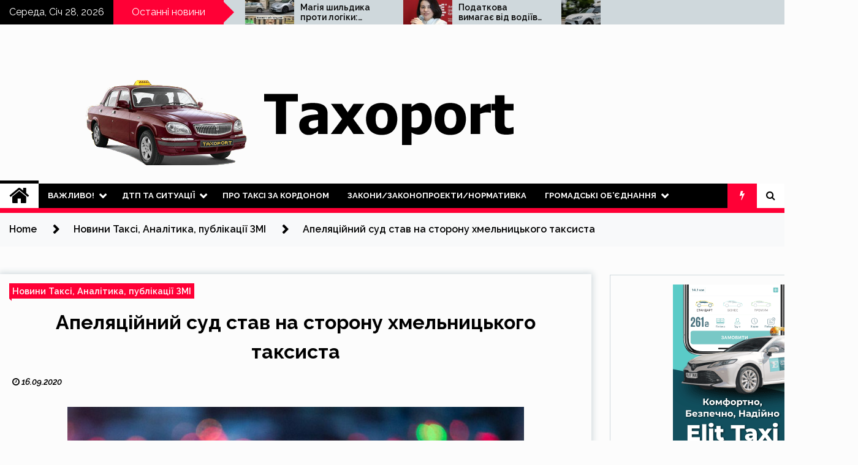

--- FILE ---
content_type: text/html; charset=UTF-8
request_url: https://taxoport.com/apelyaczijnij-sud-stav-na-storonu-hmelniczkogo-taksista/
body_size: 17297
content:
<!doctype html>
<html lang="uk">
<head>
	<meta charset="UTF-8">
	<meta name="viewport" content="width=device-width, initial-scale=1">
	<link rel="profile" href="https://gmpg.org/xfn/11">

	        <style type="text/css">
                    .twp-site-branding .twp-logo,
            .twp-site-branding.twp-overlay .twp-logo,
            .twp-site-branding .twp-logo a,
            .twp-site-branding .twp-logo a:visited
            .twp-site-branding.twp-overlay .twp-logo a,
            .twp-site-branding.twp-overlay .twp-logo a:visited{
                color: #000;
            }
                </style>
<meta name='robots' content='index, follow, max-image-preview:large, max-snippet:-1, max-video-preview:-1' />
	<style>img:is([sizes="auto" i], [sizes^="auto," i]) { contain-intrinsic-size: 3000px 1500px }</style>
	
	<!-- This site is optimized with the Yoast SEO plugin v25.7 - https://yoast.com/wordpress/plugins/seo/ -->
	<title>Апеляційний суд став на сторону хмельницького таксиста - Taxoport.com</title>
	<link rel="canonical" href="https://taxoport.com/apelyaczijnij-sud-stav-na-storonu-hmelniczkogo-taksista/" />
	<meta property="og:locale" content="uk_UA" />
	<meta property="og:type" content="article" />
	<meta property="og:title" content="Апеляційний суд став на сторону хмельницького таксиста - Taxoport.com" />
	<meta property="og:description" content="Суд повернув Укртрансбезпеці матеріали справи про притягнення таксиста до адмінвідповідальності за роботу без ліцензії. Про це інформують в пресслужбі Хмельницького&nbsp;апеляційного&nbsp;суду, пердає&nbsp;Depo.Хмельницький. Суд розглянув матеріали справи про адміністративне правопорушення за апеляційною скаргою водія, якого Хмельницький міськрайонний суд визнав винним у вчиненні адміністративного правопорушення, передбаченого ч.1 ст.164 КУпАП – провадження господарської діяльність [&hellip;]" />
	<meta property="og:url" content="https://taxoport.com/apelyaczijnij-sud-stav-na-storonu-hmelniczkogo-taksista/" />
	<meta property="og:site_name" content="Taxoport.com" />
	<meta property="article:published_time" content="2020-09-16T04:53:32+00:00" />
	<meta property="article:modified_time" content="2020-09-16T04:53:35+00:00" />
	<meta property="og:image" content="https://taxoport.com/wp-content/uploads/2020/09/f3ccdd27d2000e3f9255a7e3e2c48800-wide-big1.jpg" />
	<meta property="og:image:width" content="745" />
	<meta property="og:image:height" content="419" />
	<meta property="og:image:type" content="image/jpeg" />
	<meta name="author" content="admin" />
	<meta name="twitter:card" content="summary_large_image" />
	<meta name="twitter:label1" content="Написано" />
	<meta name="twitter:data1" content="admin" />
	<script type="application/ld+json" class="yoast-schema-graph">{"@context":"https://schema.org","@graph":[{"@type":"Article","@id":"https://taxoport.com/apelyaczijnij-sud-stav-na-storonu-hmelniczkogo-taksista/#article","isPartOf":{"@id":"https://taxoport.com/apelyaczijnij-sud-stav-na-storonu-hmelniczkogo-taksista/"},"author":{"name":"admin","@id":"https://taxoport.com/#/schema/person/e15a0787a9665c2849a590b8040078b5"},"headline":"Апеляційний суд став на сторону хмельницького таксиста","datePublished":"2020-09-16T04:53:32+00:00","dateModified":"2020-09-16T04:53:35+00:00","mainEntityOfPage":{"@id":"https://taxoport.com/apelyaczijnij-sud-stav-na-storonu-hmelniczkogo-taksista/"},"wordCount":505,"publisher":{"@id":"https://taxoport.com/#organization"},"image":{"@id":"https://taxoport.com/apelyaczijnij-sud-stav-na-storonu-hmelniczkogo-taksista/#primaryimage"},"thumbnailUrl":"https://taxoport.com/wp-content/uploads/2020/09/f3ccdd27d2000e3f9255a7e3e2c48800-wide-big1.jpg","keywords":["ст.164 КУоАП","Хмельницький"],"articleSection":["Новини Таксі, Аналітика, публікації ЗМІ"],"inLanguage":"uk"},{"@type":"WebPage","@id":"https://taxoport.com/apelyaczijnij-sud-stav-na-storonu-hmelniczkogo-taksista/","url":"https://taxoport.com/apelyaczijnij-sud-stav-na-storonu-hmelniczkogo-taksista/","name":"Апеляційний суд став на сторону хмельницького таксиста - Taxoport.com","isPartOf":{"@id":"https://taxoport.com/#website"},"primaryImageOfPage":{"@id":"https://taxoport.com/apelyaczijnij-sud-stav-na-storonu-hmelniczkogo-taksista/#primaryimage"},"image":{"@id":"https://taxoport.com/apelyaczijnij-sud-stav-na-storonu-hmelniczkogo-taksista/#primaryimage"},"thumbnailUrl":"https://taxoport.com/wp-content/uploads/2020/09/f3ccdd27d2000e3f9255a7e3e2c48800-wide-big1.jpg","datePublished":"2020-09-16T04:53:32+00:00","dateModified":"2020-09-16T04:53:35+00:00","breadcrumb":{"@id":"https://taxoport.com/apelyaczijnij-sud-stav-na-storonu-hmelniczkogo-taksista/#breadcrumb"},"inLanguage":"uk","potentialAction":[{"@type":"ReadAction","target":["https://taxoport.com/apelyaczijnij-sud-stav-na-storonu-hmelniczkogo-taksista/"]}]},{"@type":"ImageObject","inLanguage":"uk","@id":"https://taxoport.com/apelyaczijnij-sud-stav-na-storonu-hmelniczkogo-taksista/#primaryimage","url":"https://taxoport.com/wp-content/uploads/2020/09/f3ccdd27d2000e3f9255a7e3e2c48800-wide-big1.jpg","contentUrl":"https://taxoport.com/wp-content/uploads/2020/09/f3ccdd27d2000e3f9255a7e3e2c48800-wide-big1.jpg","width":745,"height":419},{"@type":"BreadcrumbList","@id":"https://taxoport.com/apelyaczijnij-sud-stav-na-storonu-hmelniczkogo-taksista/#breadcrumb","itemListElement":[{"@type":"ListItem","position":1,"name":"Головна Сторінка","item":"https://taxoport.com/"},{"@type":"ListItem","position":2,"name":"Апеляційний суд став на сторону хмельницького таксиста"}]},{"@type":"WebSite","@id":"https://taxoport.com/#website","url":"https://taxoport.com/","name":"Taxoport.com","description":"Все про таксі в Україні та світі., аналітика, публікації в пресі, дтп, події, закони та законопроекти про таксі.","publisher":{"@id":"https://taxoport.com/#organization"},"potentialAction":[{"@type":"SearchAction","target":{"@type":"EntryPoint","urlTemplate":"https://taxoport.com/?s={search_term_string}"},"query-input":{"@type":"PropertyValueSpecification","valueRequired":true,"valueName":"search_term_string"}}],"inLanguage":"uk"},{"@type":"Organization","@id":"https://taxoport.com/#organization","name":"Taxoport.com","url":"https://taxoport.com/","logo":{"@type":"ImageObject","inLanguage":"uk","@id":"https://taxoport.com/#/schema/logo/image/","url":"https://taxoport.com/wp-content/uploads/2020/05/cropped-proba6.png","contentUrl":"https://taxoport.com/wp-content/uploads/2020/05/cropped-proba6.png","width":1000,"height":200,"caption":"Taxoport.com"},"image":{"@id":"https://taxoport.com/#/schema/logo/image/"}},{"@type":"Person","@id":"https://taxoport.com/#/schema/person/e15a0787a9665c2849a590b8040078b5","name":"admin","image":{"@type":"ImageObject","inLanguage":"uk","@id":"https://taxoport.com/#/schema/person/image/","url":"https://secure.gravatar.com/avatar/84e8a5c868586813b6c4dd5c7c939a6f0e04e571b53ae51139fa5994ad3a0492?s=96&d=mm&r=g","contentUrl":"https://secure.gravatar.com/avatar/84e8a5c868586813b6c4dd5c7c939a6f0e04e571b53ae51139fa5994ad3a0492?s=96&d=mm&r=g","caption":"admin"},"sameAs":["http://taxoport.com"],"url":"https://taxoport.com/author/admin/"}]}</script>
	<!-- / Yoast SEO plugin. -->


<link rel='dns-prefetch' href='//static.addtoany.com' />
<link rel='dns-prefetch' href='//fonts.googleapis.com' />
<link rel="alternate" type="application/rss+xml" title="Taxoport.com &raquo; стрічка" href="https://taxoport.com/feed/" />
<link rel="alternate" type="application/rss+xml" title="Taxoport.com &raquo; Канал коментарів" href="https://taxoport.com/comments/feed/" />
<script type="text/javascript">
/* <![CDATA[ */
window._wpemojiSettings = {"baseUrl":"https:\/\/s.w.org\/images\/core\/emoji\/16.0.1\/72x72\/","ext":".png","svgUrl":"https:\/\/s.w.org\/images\/core\/emoji\/16.0.1\/svg\/","svgExt":".svg","source":{"concatemoji":"https:\/\/taxoport.com\/wp-includes\/js\/wp-emoji-release.min.js?ver=6.8.3"}};
/*! This file is auto-generated */
!function(s,n){var o,i,e;function c(e){try{var t={supportTests:e,timestamp:(new Date).valueOf()};sessionStorage.setItem(o,JSON.stringify(t))}catch(e){}}function p(e,t,n){e.clearRect(0,0,e.canvas.width,e.canvas.height),e.fillText(t,0,0);var t=new Uint32Array(e.getImageData(0,0,e.canvas.width,e.canvas.height).data),a=(e.clearRect(0,0,e.canvas.width,e.canvas.height),e.fillText(n,0,0),new Uint32Array(e.getImageData(0,0,e.canvas.width,e.canvas.height).data));return t.every(function(e,t){return e===a[t]})}function u(e,t){e.clearRect(0,0,e.canvas.width,e.canvas.height),e.fillText(t,0,0);for(var n=e.getImageData(16,16,1,1),a=0;a<n.data.length;a++)if(0!==n.data[a])return!1;return!0}function f(e,t,n,a){switch(t){case"flag":return n(e,"\ud83c\udff3\ufe0f\u200d\u26a7\ufe0f","\ud83c\udff3\ufe0f\u200b\u26a7\ufe0f")?!1:!n(e,"\ud83c\udde8\ud83c\uddf6","\ud83c\udde8\u200b\ud83c\uddf6")&&!n(e,"\ud83c\udff4\udb40\udc67\udb40\udc62\udb40\udc65\udb40\udc6e\udb40\udc67\udb40\udc7f","\ud83c\udff4\u200b\udb40\udc67\u200b\udb40\udc62\u200b\udb40\udc65\u200b\udb40\udc6e\u200b\udb40\udc67\u200b\udb40\udc7f");case"emoji":return!a(e,"\ud83e\udedf")}return!1}function g(e,t,n,a){var r="undefined"!=typeof WorkerGlobalScope&&self instanceof WorkerGlobalScope?new OffscreenCanvas(300,150):s.createElement("canvas"),o=r.getContext("2d",{willReadFrequently:!0}),i=(o.textBaseline="top",o.font="600 32px Arial",{});return e.forEach(function(e){i[e]=t(o,e,n,a)}),i}function t(e){var t=s.createElement("script");t.src=e,t.defer=!0,s.head.appendChild(t)}"undefined"!=typeof Promise&&(o="wpEmojiSettingsSupports",i=["flag","emoji"],n.supports={everything:!0,everythingExceptFlag:!0},e=new Promise(function(e){s.addEventListener("DOMContentLoaded",e,{once:!0})}),new Promise(function(t){var n=function(){try{var e=JSON.parse(sessionStorage.getItem(o));if("object"==typeof e&&"number"==typeof e.timestamp&&(new Date).valueOf()<e.timestamp+604800&&"object"==typeof e.supportTests)return e.supportTests}catch(e){}return null}();if(!n){if("undefined"!=typeof Worker&&"undefined"!=typeof OffscreenCanvas&&"undefined"!=typeof URL&&URL.createObjectURL&&"undefined"!=typeof Blob)try{var e="postMessage("+g.toString()+"("+[JSON.stringify(i),f.toString(),p.toString(),u.toString()].join(",")+"));",a=new Blob([e],{type:"text/javascript"}),r=new Worker(URL.createObjectURL(a),{name:"wpTestEmojiSupports"});return void(r.onmessage=function(e){c(n=e.data),r.terminate(),t(n)})}catch(e){}c(n=g(i,f,p,u))}t(n)}).then(function(e){for(var t in e)n.supports[t]=e[t],n.supports.everything=n.supports.everything&&n.supports[t],"flag"!==t&&(n.supports.everythingExceptFlag=n.supports.everythingExceptFlag&&n.supports[t]);n.supports.everythingExceptFlag=n.supports.everythingExceptFlag&&!n.supports.flag,n.DOMReady=!1,n.readyCallback=function(){n.DOMReady=!0}}).then(function(){return e}).then(function(){var e;n.supports.everything||(n.readyCallback(),(e=n.source||{}).concatemoji?t(e.concatemoji):e.wpemoji&&e.twemoji&&(t(e.twemoji),t(e.wpemoji)))}))}((window,document),window._wpemojiSettings);
/* ]]> */
</script>
<style id='wp-emoji-styles-inline-css' type='text/css'>

	img.wp-smiley, img.emoji {
		display: inline !important;
		border: none !important;
		box-shadow: none !important;
		height: 1em !important;
		width: 1em !important;
		margin: 0 0.07em !important;
		vertical-align: -0.1em !important;
		background: none !important;
		padding: 0 !important;
	}
</style>
<link rel='stylesheet' id='wp-block-library-css' href='https://taxoport.com/wp-includes/css/dist/block-library/style.min.css?ver=6.8.3' type='text/css' media='all' />
<style id='classic-theme-styles-inline-css' type='text/css'>
/*! This file is auto-generated */
.wp-block-button__link{color:#fff;background-color:#32373c;border-radius:9999px;box-shadow:none;text-decoration:none;padding:calc(.667em + 2px) calc(1.333em + 2px);font-size:1.125em}.wp-block-file__button{background:#32373c;color:#fff;text-decoration:none}
</style>
<style id='global-styles-inline-css' type='text/css'>
:root{--wp--preset--aspect-ratio--square: 1;--wp--preset--aspect-ratio--4-3: 4/3;--wp--preset--aspect-ratio--3-4: 3/4;--wp--preset--aspect-ratio--3-2: 3/2;--wp--preset--aspect-ratio--2-3: 2/3;--wp--preset--aspect-ratio--16-9: 16/9;--wp--preset--aspect-ratio--9-16: 9/16;--wp--preset--color--black: #000000;--wp--preset--color--cyan-bluish-gray: #abb8c3;--wp--preset--color--white: #ffffff;--wp--preset--color--pale-pink: #f78da7;--wp--preset--color--vivid-red: #cf2e2e;--wp--preset--color--luminous-vivid-orange: #ff6900;--wp--preset--color--luminous-vivid-amber: #fcb900;--wp--preset--color--light-green-cyan: #7bdcb5;--wp--preset--color--vivid-green-cyan: #00d084;--wp--preset--color--pale-cyan-blue: #8ed1fc;--wp--preset--color--vivid-cyan-blue: #0693e3;--wp--preset--color--vivid-purple: #9b51e0;--wp--preset--gradient--vivid-cyan-blue-to-vivid-purple: linear-gradient(135deg,rgba(6,147,227,1) 0%,rgb(155,81,224) 100%);--wp--preset--gradient--light-green-cyan-to-vivid-green-cyan: linear-gradient(135deg,rgb(122,220,180) 0%,rgb(0,208,130) 100%);--wp--preset--gradient--luminous-vivid-amber-to-luminous-vivid-orange: linear-gradient(135deg,rgba(252,185,0,1) 0%,rgba(255,105,0,1) 100%);--wp--preset--gradient--luminous-vivid-orange-to-vivid-red: linear-gradient(135deg,rgba(255,105,0,1) 0%,rgb(207,46,46) 100%);--wp--preset--gradient--very-light-gray-to-cyan-bluish-gray: linear-gradient(135deg,rgb(238,238,238) 0%,rgb(169,184,195) 100%);--wp--preset--gradient--cool-to-warm-spectrum: linear-gradient(135deg,rgb(74,234,220) 0%,rgb(151,120,209) 20%,rgb(207,42,186) 40%,rgb(238,44,130) 60%,rgb(251,105,98) 80%,rgb(254,248,76) 100%);--wp--preset--gradient--blush-light-purple: linear-gradient(135deg,rgb(255,206,236) 0%,rgb(152,150,240) 100%);--wp--preset--gradient--blush-bordeaux: linear-gradient(135deg,rgb(254,205,165) 0%,rgb(254,45,45) 50%,rgb(107,0,62) 100%);--wp--preset--gradient--luminous-dusk: linear-gradient(135deg,rgb(255,203,112) 0%,rgb(199,81,192) 50%,rgb(65,88,208) 100%);--wp--preset--gradient--pale-ocean: linear-gradient(135deg,rgb(255,245,203) 0%,rgb(182,227,212) 50%,rgb(51,167,181) 100%);--wp--preset--gradient--electric-grass: linear-gradient(135deg,rgb(202,248,128) 0%,rgb(113,206,126) 100%);--wp--preset--gradient--midnight: linear-gradient(135deg,rgb(2,3,129) 0%,rgb(40,116,252) 100%);--wp--preset--font-size--small: 13px;--wp--preset--font-size--medium: 20px;--wp--preset--font-size--large: 36px;--wp--preset--font-size--x-large: 42px;--wp--preset--spacing--20: 0.44rem;--wp--preset--spacing--30: 0.67rem;--wp--preset--spacing--40: 1rem;--wp--preset--spacing--50: 1.5rem;--wp--preset--spacing--60: 2.25rem;--wp--preset--spacing--70: 3.38rem;--wp--preset--spacing--80: 5.06rem;--wp--preset--shadow--natural: 6px 6px 9px rgba(0, 0, 0, 0.2);--wp--preset--shadow--deep: 12px 12px 50px rgba(0, 0, 0, 0.4);--wp--preset--shadow--sharp: 6px 6px 0px rgba(0, 0, 0, 0.2);--wp--preset--shadow--outlined: 6px 6px 0px -3px rgba(255, 255, 255, 1), 6px 6px rgba(0, 0, 0, 1);--wp--preset--shadow--crisp: 6px 6px 0px rgba(0, 0, 0, 1);}:where(.is-layout-flex){gap: 0.5em;}:where(.is-layout-grid){gap: 0.5em;}body .is-layout-flex{display: flex;}.is-layout-flex{flex-wrap: wrap;align-items: center;}.is-layout-flex > :is(*, div){margin: 0;}body .is-layout-grid{display: grid;}.is-layout-grid > :is(*, div){margin: 0;}:where(.wp-block-columns.is-layout-flex){gap: 2em;}:where(.wp-block-columns.is-layout-grid){gap: 2em;}:where(.wp-block-post-template.is-layout-flex){gap: 1.25em;}:where(.wp-block-post-template.is-layout-grid){gap: 1.25em;}.has-black-color{color: var(--wp--preset--color--black) !important;}.has-cyan-bluish-gray-color{color: var(--wp--preset--color--cyan-bluish-gray) !important;}.has-white-color{color: var(--wp--preset--color--white) !important;}.has-pale-pink-color{color: var(--wp--preset--color--pale-pink) !important;}.has-vivid-red-color{color: var(--wp--preset--color--vivid-red) !important;}.has-luminous-vivid-orange-color{color: var(--wp--preset--color--luminous-vivid-orange) !important;}.has-luminous-vivid-amber-color{color: var(--wp--preset--color--luminous-vivid-amber) !important;}.has-light-green-cyan-color{color: var(--wp--preset--color--light-green-cyan) !important;}.has-vivid-green-cyan-color{color: var(--wp--preset--color--vivid-green-cyan) !important;}.has-pale-cyan-blue-color{color: var(--wp--preset--color--pale-cyan-blue) !important;}.has-vivid-cyan-blue-color{color: var(--wp--preset--color--vivid-cyan-blue) !important;}.has-vivid-purple-color{color: var(--wp--preset--color--vivid-purple) !important;}.has-black-background-color{background-color: var(--wp--preset--color--black) !important;}.has-cyan-bluish-gray-background-color{background-color: var(--wp--preset--color--cyan-bluish-gray) !important;}.has-white-background-color{background-color: var(--wp--preset--color--white) !important;}.has-pale-pink-background-color{background-color: var(--wp--preset--color--pale-pink) !important;}.has-vivid-red-background-color{background-color: var(--wp--preset--color--vivid-red) !important;}.has-luminous-vivid-orange-background-color{background-color: var(--wp--preset--color--luminous-vivid-orange) !important;}.has-luminous-vivid-amber-background-color{background-color: var(--wp--preset--color--luminous-vivid-amber) !important;}.has-light-green-cyan-background-color{background-color: var(--wp--preset--color--light-green-cyan) !important;}.has-vivid-green-cyan-background-color{background-color: var(--wp--preset--color--vivid-green-cyan) !important;}.has-pale-cyan-blue-background-color{background-color: var(--wp--preset--color--pale-cyan-blue) !important;}.has-vivid-cyan-blue-background-color{background-color: var(--wp--preset--color--vivid-cyan-blue) !important;}.has-vivid-purple-background-color{background-color: var(--wp--preset--color--vivid-purple) !important;}.has-black-border-color{border-color: var(--wp--preset--color--black) !important;}.has-cyan-bluish-gray-border-color{border-color: var(--wp--preset--color--cyan-bluish-gray) !important;}.has-white-border-color{border-color: var(--wp--preset--color--white) !important;}.has-pale-pink-border-color{border-color: var(--wp--preset--color--pale-pink) !important;}.has-vivid-red-border-color{border-color: var(--wp--preset--color--vivid-red) !important;}.has-luminous-vivid-orange-border-color{border-color: var(--wp--preset--color--luminous-vivid-orange) !important;}.has-luminous-vivid-amber-border-color{border-color: var(--wp--preset--color--luminous-vivid-amber) !important;}.has-light-green-cyan-border-color{border-color: var(--wp--preset--color--light-green-cyan) !important;}.has-vivid-green-cyan-border-color{border-color: var(--wp--preset--color--vivid-green-cyan) !important;}.has-pale-cyan-blue-border-color{border-color: var(--wp--preset--color--pale-cyan-blue) !important;}.has-vivid-cyan-blue-border-color{border-color: var(--wp--preset--color--vivid-cyan-blue) !important;}.has-vivid-purple-border-color{border-color: var(--wp--preset--color--vivid-purple) !important;}.has-vivid-cyan-blue-to-vivid-purple-gradient-background{background: var(--wp--preset--gradient--vivid-cyan-blue-to-vivid-purple) !important;}.has-light-green-cyan-to-vivid-green-cyan-gradient-background{background: var(--wp--preset--gradient--light-green-cyan-to-vivid-green-cyan) !important;}.has-luminous-vivid-amber-to-luminous-vivid-orange-gradient-background{background: var(--wp--preset--gradient--luminous-vivid-amber-to-luminous-vivid-orange) !important;}.has-luminous-vivid-orange-to-vivid-red-gradient-background{background: var(--wp--preset--gradient--luminous-vivid-orange-to-vivid-red) !important;}.has-very-light-gray-to-cyan-bluish-gray-gradient-background{background: var(--wp--preset--gradient--very-light-gray-to-cyan-bluish-gray) !important;}.has-cool-to-warm-spectrum-gradient-background{background: var(--wp--preset--gradient--cool-to-warm-spectrum) !important;}.has-blush-light-purple-gradient-background{background: var(--wp--preset--gradient--blush-light-purple) !important;}.has-blush-bordeaux-gradient-background{background: var(--wp--preset--gradient--blush-bordeaux) !important;}.has-luminous-dusk-gradient-background{background: var(--wp--preset--gradient--luminous-dusk) !important;}.has-pale-ocean-gradient-background{background: var(--wp--preset--gradient--pale-ocean) !important;}.has-electric-grass-gradient-background{background: var(--wp--preset--gradient--electric-grass) !important;}.has-midnight-gradient-background{background: var(--wp--preset--gradient--midnight) !important;}.has-small-font-size{font-size: var(--wp--preset--font-size--small) !important;}.has-medium-font-size{font-size: var(--wp--preset--font-size--medium) !important;}.has-large-font-size{font-size: var(--wp--preset--font-size--large) !important;}.has-x-large-font-size{font-size: var(--wp--preset--font-size--x-large) !important;}
:where(.wp-block-post-template.is-layout-flex){gap: 1.25em;}:where(.wp-block-post-template.is-layout-grid){gap: 1.25em;}
:where(.wp-block-columns.is-layout-flex){gap: 2em;}:where(.wp-block-columns.is-layout-grid){gap: 2em;}
:root :where(.wp-block-pullquote){font-size: 1.5em;line-height: 1.6;}
</style>
<link rel='stylesheet' id='rc-transport-css-css' href='https://taxoport.com/wp-content/plugins/sebestoimost/assets/css/app.css?ver=1769627711' type='text/css' media='all' />
<link rel='stylesheet' id='seek-google-fonts-css' href='https://fonts.googleapis.com/css?family=Raleway:400,400i,600,600i,700' type='text/css' media='all' />
<link rel='stylesheet' id='font-awesome-css' href='https://taxoport.com/wp-content/themes/seek/assets/libraries/font-awesome/css/font-awesome.min.css?ver=6.8.3' type='text/css' media='all' />
<link rel='stylesheet' id='slick-css' href='https://taxoport.com/wp-content/themes/seek/assets/libraries/slick/css/slick.css?ver=6.8.3' type='text/css' media='all' />
<link rel='stylesheet' id='magnific-css' href='https://taxoport.com/wp-content/themes/seek/assets/libraries/magnific/css/magnific-popup.css?ver=6.8.3' type='text/css' media='all' />
<link rel='stylesheet' id='custom-css' href='https://taxoport.com/wp-content/themes/seek/stylesheets/screen.css?ver=6.8.3' type='text/css' media='all' />
<link rel='stylesheet' id='seek-style-css' href='https://taxoport.com/wp-content/themes/seek/style.css?ver=6.8.3' type='text/css' media='all' />
<link rel='stylesheet' id='addtoany-css' href='https://taxoport.com/wp-content/plugins/add-to-any/addtoany.min.css?ver=1.16' type='text/css' media='all' />
<script type="text/javascript" id="addtoany-core-js-before">
/* <![CDATA[ */
window.a2a_config=window.a2a_config||{};a2a_config.callbacks=[];a2a_config.overlays=[];a2a_config.templates={};a2a_localize = {
	Share: "Поділитися",
	Save: "Зберегти",
	Subscribe: "Підписатися",
	Email: "Email",
	Bookmark: "Закладка",
	ShowAll: "Показати все",
	ShowLess: "Показати менше",
	FindServices: "Знайти сервіс(и)",
	FindAnyServiceToAddTo: "Миттєвий пошук сервісів",
	PoweredBy: "Працює на",
	ShareViaEmail: "Поділитися через електронну пошту",
	SubscribeViaEmail: "Підпишіться електронною поштою",
	BookmarkInYourBrowser: "Додати до закладок у браузері",
	BookmarkInstructions: "Натисніть Ctrl+D або \u2318+D, щоб додати цю сторінку до закладок",
	AddToYourFavorites: "Додати в закладки",
	SendFromWebOrProgram: "Відправити з будь-якої адреси електронної пошти або програми електронної пошти",
	EmailProgram: "Програма електронної пошти",
	More: "Більше&#8230;",
	ThanksForSharing: "Дякуємо, що поділились!",
	ThanksForFollowing: "Дякуємо за підписку!"
};
/* ]]> */
</script>
<script type="text/javascript" defer src="https://static.addtoany.com/menu/page.js" id="addtoany-core-js"></script>
<script type="text/javascript" src="https://taxoport.com/wp-includes/js/jquery/jquery.min.js?ver=3.7.1" id="jquery-core-js"></script>
<script type="text/javascript" src="https://taxoport.com/wp-includes/js/jquery/jquery-migrate.min.js?ver=3.4.1" id="jquery-migrate-js"></script>
<script type="text/javascript" defer src="https://taxoport.com/wp-content/plugins/add-to-any/addtoany.min.js?ver=1.1" id="addtoany-jquery-js"></script>
<link rel="https://api.w.org/" href="https://taxoport.com/wp-json/" /><link rel="alternate" title="JSON" type="application/json" href="https://taxoport.com/wp-json/wp/v2/posts/7625" /><link rel="EditURI" type="application/rsd+xml" title="RSD" href="https://taxoport.com/xmlrpc.php?rsd" />
<meta name="generator" content="WordPress 6.8.3" />
<link rel='shortlink' href='https://taxoport.com/?p=7625' />
<link rel="alternate" title="oEmbed (JSON)" type="application/json+oembed" href="https://taxoport.com/wp-json/oembed/1.0/embed?url=https%3A%2F%2Ftaxoport.com%2Fapelyaczijnij-sud-stav-na-storonu-hmelniczkogo-taksista%2F" />
<link rel="alternate" title="oEmbed (XML)" type="text/xml+oembed" href="https://taxoport.com/wp-json/oembed/1.0/embed?url=https%3A%2F%2Ftaxoport.com%2Fapelyaczijnij-sud-stav-na-storonu-hmelniczkogo-taksista%2F&#038;format=xml" />
<script type="text/javascript">
           var ajaxurl = "https://taxoport.com/wp-admin/admin-ajax.php";
         </script><style type="text/css">.broken_link, a.broken_link {
	text-decoration: line-through;
}</style><style type="text/css" id="custom-background-css">
body.custom-background { background-color: #fcfcfc; }
</style>
	<link rel="icon" href="https://taxoport.com/wp-content/uploads/2020/04/cropped-title-1-32x32.jpg" sizes="32x32" />
<link rel="icon" href="https://taxoport.com/wp-content/uploads/2020/04/cropped-title-1-192x192.jpg" sizes="192x192" />
<link rel="apple-touch-icon" href="https://taxoport.com/wp-content/uploads/2020/04/cropped-title-1-180x180.jpg" />
<meta name="msapplication-TileImage" content="https://taxoport.com/wp-content/uploads/2020/04/cropped-title-1-270x270.jpg" />

    <script async defer crossorigin="anonymous" src="https://connect.facebook.net/ru_RU/sdk.js#xfbml=1&version=v7.0"></script>

    <!-- Global site tag (gtag.js) - Google Analytics -->
    <script async src="https://www.googletagmanager.com/gtag/js?id=UA-166263741-1"></script>
    <script>
        window.dataLayer = window.dataLayer || [];
        function gtag(){dataLayer.push(arguments);}
        gtag('js', new Date());

        gtag('config', 'UA-166263741-1');
    </script>
<script data-ad-client="ca-pub-1448754653386625" async src="https://pagead2.googlesyndication.com/pagead/js/adsbygoogle.js"></script>

</head>

<body class="wp-singular post-template-default single single-post postid-7625 single-format-standard custom-background wp-custom-logo wp-theme-seek right-sidebar">
		<div class="twp-preloader" id="preloader">
		<div class="twp-clock" id="status">
					<div class="twp-clock-arrow"></div>
		</div>
	</div>
<div id="page" class="site">
	<a class="skip-link screen-reader-text" href="#content">Skip to content</a>
	<header id="masthead" class="site-header">
							<div class="twp-topbar clearfix">
				<div class="twp-topbar-content-left twp-float-left clearfix">
											<div class="twp-current-date twp-float-left">
							Середа, Січ 28, 2026						</div>
																													<div class="twp-title twp-title-with-arrow twp-title-primary twp-float-left">
								Останні новини							</div>
																		<div class="twp-breaking-news-section">
															<div class="twp-ticket-pin-slider clearfix"  data-slick='{"rtl": false}'>
																		<div class="twp-ticket-pin">
										<div class="twp-image-section">
																						<a href="https://taxoport.com/bolt-klasy-avto-2026-tesla-lexus-logan/" class="data-bg d-block" data-background="https://taxoport.com/wp-content/uploads/2025/12/bolt-car-classes-update-tesla-lexus-logan-comfort-2026-150x150.jpg" data-wpel-link="internal"></a>
										</div>
										<div class="twp-articles-title">
											<a href="https://taxoport.com/bolt-klasy-avto-2026-tesla-lexus-logan/" data-wpel-link="internal">Магія шильдика проти логіки: Розбір нових класів Bolt з 9 січня</a>
										</div>
									</div><!--/twp-ticket-pin-->
																		<div class="twp-ticket-pin">
										<div class="twp-image-section">
																						<a href="https://taxoport.com/podatkova-vymagaye-vid-vodiyiv-onlajn-taksi-splaty-18-podatku/" class="data-bg d-block" data-background="https://taxoport.com/wp-content/uploads/2025/12/lesya-karnauh-zastupnytsia-holovy-dps-intervyu-rbc-pro-podatky-vodiyiv-150x150.jpg" data-wpel-link="internal"></a>
										</div>
										<div class="twp-articles-title">
											<a href="https://taxoport.com/podatkova-vymagaye-vid-vodiyiv-onlajn-taksi-splaty-18-podatku/" data-wpel-link="internal">Податкова вимагає від водіїв онлайн-таксі сплати 18% податку</a>
										</div>
									</div><!--/twp-ticket-pin-->
																		<div class="twp-ticket-pin">
										<div class="twp-image-section">
																						<a href="https://taxoport.com/uber-ta-baidu-rozgortayut-flot-robotaksi-u-velykij-brytaniyi/" class="data-bg d-block" data-background="https://taxoport.com/wp-content/uploads/2025/12/22.01.2025-150x150.png" data-wpel-link="internal"></a>
										</div>
										<div class="twp-articles-title">
											<a href="https://taxoport.com/uber-ta-baidu-rozgortayut-flot-robotaksi-u-velykij-brytaniyi/" data-wpel-link="internal">Uber та Baidu розгортають флот роботаксі у Великій Британії</a>
										</div>
									</div><!--/twp-ticket-pin-->
																		<div class="twp-ticket-pin">
										<div class="twp-image-section">
																						<a href="https://taxoport.com/bolt-znyzyv-komisiyu-do-20/" class="data-bg d-block" data-background="https://taxoport.com/wp-content/uploads/2025/10/09.10.2025-150x150.png" data-wpel-link="internal"></a>
										</div>
										<div class="twp-articles-title">
											<a href="https://taxoport.com/bolt-znyzyv-komisiyu-do-20/" data-wpel-link="internal">Bolt знизив комісію до 20%</a>
										</div>
									</div><!--/twp-ticket-pin-->
																		<div class="twp-ticket-pin">
										<div class="twp-image-section">
																						<a href="https://taxoport.com/u-lvovi-vodij-uklon-vidmovyvsya-vezty-zhinok-z-invalidnistyu/" class="data-bg d-block" data-background="https://taxoport.com/wp-content/uploads/2025/08/18.08.2025-150x150.png" data-wpel-link="internal"></a>
										</div>
										<div class="twp-articles-title">
											<a href="https://taxoport.com/u-lvovi-vodij-uklon-vidmovyvsya-vezty-zhinok-z-invalidnistyu/" data-wpel-link="internal">Водій Uklon у Львові принизив жінок з інвалідністю</a>
										</div>
									</div><!--/twp-ticket-pin-->
																		<div class="twp-ticket-pin">
										<div class="twp-image-section">
																						<a href="https://taxoport.com/uklon-delivery-zapuskaye-shvydku-dostavku-kvitiv/" class="data-bg d-block" data-background="https://taxoport.com/wp-content/uploads/2025/08/07.08.2025_2-150x150.png" data-wpel-link="internal"></a>
										</div>
										<div class="twp-articles-title">
											<a href="https://taxoport.com/uklon-delivery-zapuskaye-shvydku-dostavku-kvitiv/" data-wpel-link="internal">Uklon Delivery запускає швидку доставку квітів</a>
										</div>
									</div><!--/twp-ticket-pin-->
																		<div class="twp-ticket-pin">
										<div class="twp-image-section">
																						<a href="https://taxoport.com/uklon-vyvchaye-mozhlyvist-zapusku-bezpilotnyh-taksi/" class="data-bg d-block" data-background="https://taxoport.com/wp-content/uploads/2025/08/07.08.2025-150x150.png" data-wpel-link="internal"></a>
										</div>
										<div class="twp-articles-title">
											<a href="https://taxoport.com/uklon-vyvchaye-mozhlyvist-zapusku-bezpilotnyh-taksi/" data-wpel-link="internal">Uklon вивчає можливість запуску безпілотних таксі</a>
										</div>
									</div><!--/twp-ticket-pin-->
																		<div class="twp-ticket-pin">
										<div class="twp-image-section">
																						<a href="https://taxoport.com/akczionery-podaly-pozov-proty-tesla-ta-ilona-maska-cherez-shahrajstvo-z-czinnymy-paperamy/" class="data-bg d-block" data-background="https://taxoport.com/wp-content/uploads/2025/08/screenshot-2025-08-06-065801-150x150.png" data-wpel-link="internal"></a>
										</div>
										<div class="twp-articles-title">
											<a href="https://taxoport.com/akczionery-podaly-pozov-proty-tesla-ta-ilona-maska-cherez-shahrajstvo-z-czinnymy-paperamy/" data-wpel-link="internal">Акціонери подали позов проти Tesla та Ілона Маска через шахрайство з цінними паперами</a>
										</div>
									</div><!--/twp-ticket-pin-->
																		<div class="twp-ticket-pin">
										<div class="twp-image-section">
																						<a href="https://taxoport.com/u-poltavi-netverezyj-vodij-bolt-vyihav-u-zhytlovyj-budynok/" class="data-bg d-block" data-background="https://taxoport.com/wp-content/uploads/2025/07/screenshot-2025-07-31-153351-150x150.png" data-wpel-link="internal"></a>
										</div>
										<div class="twp-articles-title">
											<a href="https://taxoport.com/u-poltavi-netverezyj-vodij-bolt-vyihav-u-zhytlovyj-budynok/" data-wpel-link="internal">У Полтаві нетверезий водій Bolt в&#8217;їхав у житловий будинок</a>
										</div>
									</div><!--/twp-ticket-pin-->
																		<div class="twp-ticket-pin">
										<div class="twp-image-section">
																						<a href="https://taxoport.com/bolt-zapustyv-funkcziyu-simejnyj-profil/" class="data-bg d-block" data-background="https://taxoport.com/wp-content/uploads/2025/07/screenshot-2025-07-31-122212-150x150.png" data-wpel-link="internal"></a>
										</div>
										<div class="twp-articles-title">
											<a href="https://taxoport.com/bolt-zapustyv-funkcziyu-simejnyj-profil/" data-wpel-link="internal">Bolt запустив функцію &#8220;Сімейний профіль&#8221;</a>
										</div>
									</div><!--/twp-ticket-pin-->
																		<div class="twp-ticket-pin">
										<div class="twp-image-section">
																						<a href="https://taxoport.com/v-taksi-kynuly-granatu/" class="data-bg d-block" data-background="https://taxoport.com/wp-content/uploads/2025/07/31.07.2025-150x150.jpg" data-wpel-link="internal"></a>
										</div>
										<div class="twp-articles-title">
											<a href="https://taxoport.com/v-taksi-kynuly-granatu/" data-wpel-link="internal">В таксі кинули гранату</a>
										</div>
									</div><!--/twp-ticket-pin-->
																		<div class="twp-ticket-pin">
										<div class="twp-image-section">
																						<a href="https://taxoport.com/10569-2/" class="data-bg d-block" data-background="https://taxoport.com/wp-content/uploads/2025/07/09.07.2025_2-150x150.jpg" data-wpel-link="internal"></a>
										</div>
										<div class="twp-articles-title">
											<a href="https://taxoport.com/10569-2/" data-wpel-link="internal">Інтерв&#8217;ю з CEO Uklon Сергієм Гришковим</a>
										</div>
									</div><!--/twp-ticket-pin-->
																	</div><!--/twp-ticket-pin-slider-->
													</div><!--/twp-breaking-news-section-->
									</div><!--/twp-topbar-content-left-->
											
							</div><!--/twp-topbar-->
						<div class="twp-site-branding data-bg " data-background="">
			<div class="container">
				<div class="twp-wrapper">
					<div class="twp-logo">
						<div class="twp-image-wrapper"><a href="https://taxoport.com/" class="custom-logo-link" rel="home" data-wpel-link="internal"><img width="1000" height="200" src="https://taxoport.com/wp-content/uploads/2020/05/cropped-proba6.png" class="custom-logo" alt="Taxoport.com" decoding="async" fetchpriority="high" srcset="https://taxoport.com/wp-content/uploads/2020/05/cropped-proba6.png 1000w, https://taxoport.com/wp-content/uploads/2020/05/cropped-proba6-300x60.png 300w, https://taxoport.com/wp-content/uploads/2020/05/cropped-proba6-768x154.png 768w" sizes="(max-width: 1000px) 100vw, 1000px" /></a></div>

					</div>
					
				</div>
			</div>
			
		</div><!-- .site-branding -->

		<nav id="site-navigation" class="twp-navigation">
			<div class="twp-nav-menu-section">
				<div class="container">
					<div class="twp-row twp-wrapper">
						<div class="twp-menu-section desktop twp-d-flex">
							<div class="twp-nav-menu"><ul id="primary-menu" class="twp-nav-menu"><li class="brand-home"><a title="Home" href="https://taxoport.com" data-wpel-link="internal"><span class='fa fa-home'></span></a></li><li id="menu-item-3767" class="menu-item menu-item-type-taxonomy menu-item-object-category menu-item-has-children menu-item-3767"><a href="https://taxoport.com/category/main/" data-wpel-link="internal">Важливо!</a>
<ul class="sub-menu">
	<li id="menu-item-289" class="menu-item menu-item-type-taxonomy menu-item-object-category current-post-ancestor current-menu-parent current-post-parent menu-item-289"><a href="https://taxoport.com/category/novosti-analitika-publikacii-smi/" data-wpel-link="internal">Новини Таксі, Аналітика, публікації ЗМІ</a></li>
</ul>
</li>
<li id="menu-item-293" class="menu-item menu-item-type-taxonomy menu-item-object-category menu-item-has-children menu-item-293"><a href="https://taxoport.com/category/dtp-i-proisshestviya/" data-wpel-link="internal">ДТП та ситуації</a>
<ul class="sub-menu">
	<li id="menu-item-397" class="menu-item menu-item-type-taxonomy menu-item-object-category menu-item-397"><a href="https://taxoport.com/category/dtp-i-proisshestviya/crashuber/" data-wpel-link="internal">Uber</a></li>
	<li id="menu-item-398" class="menu-item menu-item-type-taxonomy menu-item-object-category menu-item-398"><a href="https://taxoport.com/category/dtp-i-proisshestviya/crashbolttaxify/" data-wpel-link="internal">Bolt(Taxify)</a></li>
	<li id="menu-item-399" class="menu-item menu-item-type-taxonomy menu-item-object-category menu-item-399"><a href="https://taxoport.com/category/dtp-i-proisshestviya/crashuklon/" data-wpel-link="internal">Uklon</a></li>
	<li id="menu-item-4503" class="menu-item menu-item-type-taxonomy menu-item-object-category menu-item-4503"><a href="https://taxoport.com/category/dtp-i-proisshestviya/another/" data-wpel-link="internal">Інші</a></li>
</ul>
</li>
<li id="menu-item-434" class="menu-item menu-item-type-taxonomy menu-item-object-category menu-item-434"><a href="https://taxoport.com/category/o-taksi-zarubezhom/" data-wpel-link="internal">Про таксі за кордоном</a></li>
<li id="menu-item-294" class="menu-item menu-item-type-taxonomy menu-item-object-category menu-item-294"><a href="https://taxoport.com/category/zakonodatelstvo-i-normativka/" data-wpel-link="internal">Закони/Законопроекти/Нормативка</a></li>
<li id="menu-item-404" class="menu-item menu-item-type-taxonomy menu-item-object-category menu-item-has-children menu-item-404"><a href="https://taxoport.com/category/associacii-i-samoreguliciya/" data-wpel-link="internal">Громадські об&#8217;єднання</a>
<ul class="sub-menu">
	<li id="menu-item-410" class="menu-item menu-item-type-taxonomy menu-item-object-category menu-item-410"><a href="https://taxoport.com/category/associacii-i-samoreguliciya/utma/" data-wpel-link="internal">ВОО &#8220;УТМА&#8221;</a></li>
	<li id="menu-item-408" class="menu-item menu-item-type-taxonomy menu-item-object-category menu-item-408"><a href="https://taxoport.com/category/associacii-i-samoreguliciya/aspau/" data-wpel-link="internal">АСПАУ</a></li>
	<li id="menu-item-406" class="menu-item menu-item-type-taxonomy menu-item-object-category menu-item-406"><a href="https://taxoport.com/category/associacii-i-samoreguliciya/pstu/" data-wpel-link="internal">ПСТУ</a></li>
	<li id="menu-item-407" class="menu-item menu-item-type-taxonomy menu-item-object-category menu-item-407"><a href="https://taxoport.com/category/associacii-i-samoreguliciya/voo-ukrainskoe-taksi/" data-wpel-link="internal">ВОО Украинское такси</a></li>
	<li id="menu-item-409" class="menu-item menu-item-type-taxonomy menu-item-object-category menu-item-409"><a href="https://taxoport.com/category/associacii-i-samoreguliciya/taksi-stolicy/" data-wpel-link="internal">Такси Столицы</a></li>
</ul>
</li>
</ul></div>							<div class="twp-menu-icon-section">
								<div class="twp-menu-icon twp-menu-icon-white" id="twp-menu-icon">
									<span></span>
								</div>
							</div>
						</div>
						<div class="twp-site-features">
																						<div class="twp-trending" id="nav-latest-news">
									<i class="fa fa-flash"></i>
								</div>
																						<div class="twp-search" id="search">
									<i class="fa fa-search"></i>
								</div>
													</div>
					</div>
				</div>
									<div class="twp-progress-bar" id="progressbar">
					</div>
							</div>
			<div class="twp-search-field-section" id="search-field">
				<div class="container">
					<div class="twp-search-field-wrapper">
						<div class="twp-search-field">
							<form role="search" method="get" class="search-form" action="https://taxoport.com/">
				<label>
					<span class="screen-reader-text">Пошук:</span>
					<input type="search" class="search-field" placeholder="Пошук &hellip;" value="" name="s" />
				</label>
				<input type="submit" class="search-submit" value="Шукати" />
			</form>						</div>
						<div class="twp-close-icon-section">
							<span class="twp-close-icon" id="search-close">
								<span></span>
								<span></span>
							</span>
						</div>
					</div>

				</div>
			</div>
			<!-- trending news section -->
							<div class="twp-article-list" id="nav-latest-news-field">
					<div class="container">
														<header class="twp-article-header">
									<h3>
										Останні новини та Важливе до прочитання!									</h3>
									<div class="twp-close-icon-section">
										<span class="twp-close-icon" id="latest-news-close">
											<span></span>
											<span></span>
										</span>
									</div>
								</header>
								<div class="twp-row">
																											<!-- loop starts here -->
									<div class="twp-col-4 twp-article-border">
										<div class="twp-article">
											<div class="twp-units">
												1											</div>
											<div class="twp-description">
												<h4><a href="https://taxoport.com/bolt-klasy-avto-2026-tesla-lexus-logan/" data-wpel-link="internal">Магія шильдика проти логіки: Розбір нових класів Bolt з 9 січня</a></h4>
												<div class="twp-author-meta">
													
        	    <span class="twp-post-date">
        	    <i class="fa fa-clock-o"></i>
        	        27.12.2025        	</span>

            												</div>
											</div>

										</div>
									</div>
																											<!-- loop starts here -->
									<div class="twp-col-4 twp-article-border">
										<div class="twp-article">
											<div class="twp-units">
												2											</div>
											<div class="twp-description">
												<h4><a href="https://taxoport.com/podatkova-vymagaye-vid-vodiyiv-onlajn-taksi-splaty-18-podatku/" data-wpel-link="internal">Податкова вимагає від водіїв онлайн-таксі сплати 18% податку</a></h4>
												<div class="twp-author-meta">
													
        	    <span class="twp-post-date">
        	    <i class="fa fa-clock-o"></i>
        	        22.12.2025        	</span>

            												</div>
											</div>

										</div>
									</div>
																											<!-- loop starts here -->
									<div class="twp-col-4 twp-article-border">
										<div class="twp-article">
											<div class="twp-units">
												3											</div>
											<div class="twp-description">
												<h4><a href="https://taxoport.com/uber-ta-baidu-rozgortayut-flot-robotaksi-u-velykij-brytaniyi/" data-wpel-link="internal">Uber та Baidu розгортають флот роботаксі у Великій Британії</a></h4>
												<div class="twp-author-meta">
													
        	    <span class="twp-post-date">
        	    <i class="fa fa-clock-o"></i>
        	        22.12.2025        	</span>

            												</div>
											</div>

										</div>
									</div>
																											<!-- loop starts here -->
									<div class="twp-col-4 twp-article-border">
										<div class="twp-article">
											<div class="twp-units">
												4											</div>
											<div class="twp-description">
												<h4><a href="https://taxoport.com/bolt-znyzyv-komisiyu-do-20/" data-wpel-link="internal">Bolt знизив комісію до 20%</a></h4>
												<div class="twp-author-meta">
													
        	    <span class="twp-post-date">
        	    <i class="fa fa-clock-o"></i>
        	        09.10.2025        	</span>

            												</div>
											</div>

										</div>
									</div>
																											<!-- loop starts here -->
									<div class="twp-col-4 twp-article-border">
										<div class="twp-article">
											<div class="twp-units">
												5											</div>
											<div class="twp-description">
												<h4><a href="https://taxoport.com/u-lvovi-vodij-uklon-vidmovyvsya-vezty-zhinok-z-invalidnistyu/" data-wpel-link="internal">Водій Uklon у Львові принизив жінок з інвалідністю</a></h4>
												<div class="twp-author-meta">
													
        	    <span class="twp-post-date">
        	    <i class="fa fa-clock-o"></i>
        	        18.08.2025        	</span>

            												</div>
											</div>

										</div>
									</div>
																											<!-- loop starts here -->
									<div class="twp-col-4 twp-article-border">
										<div class="twp-article">
											<div class="twp-units">
												6											</div>
											<div class="twp-description">
												<h4><a href="https://taxoport.com/uklon-delivery-zapuskaye-shvydku-dostavku-kvitiv/" data-wpel-link="internal">Uklon Delivery запускає швидку доставку квітів</a></h4>
												<div class="twp-author-meta">
													
        	    <span class="twp-post-date">
        	    <i class="fa fa-clock-o"></i>
        	        07.08.2025        	</span>

            												</div>
											</div>

										</div>
									</div>
																											<!-- loop starts here -->
									<div class="twp-col-4 twp-article-border">
										<div class="twp-article">
											<div class="twp-units">
												7											</div>
											<div class="twp-description">
												<h4><a href="https://taxoport.com/uklon-vyvchaye-mozhlyvist-zapusku-bezpilotnyh-taksi/" data-wpel-link="internal">Uklon вивчає можливість запуску безпілотних таксі</a></h4>
												<div class="twp-author-meta">
													
        	    <span class="twp-post-date">
        	    <i class="fa fa-clock-o"></i>
        	        07.08.2025        	</span>

            												</div>
											</div>

										</div>
									</div>
																											<!-- loop starts here -->
									<div class="twp-col-4 twp-article-border">
										<div class="twp-article">
											<div class="twp-units">
												8											</div>
											<div class="twp-description">
												<h4><a href="https://taxoport.com/akczionery-podaly-pozov-proty-tesla-ta-ilona-maska-cherez-shahrajstvo-z-czinnymy-paperamy/" data-wpel-link="internal">Акціонери подали позов проти Tesla та Ілона Маска через шахрайство з цінними паперами</a></h4>
												<div class="twp-author-meta">
													
        	    <span class="twp-post-date">
        	    <i class="fa fa-clock-o"></i>
        	        06.08.2025        	</span>

            												</div>
											</div>

										</div>
									</div>
																											<!-- loop starts here -->
									<div class="twp-col-4 twp-article-border">
										<div class="twp-article">
											<div class="twp-units">
												9											</div>
											<div class="twp-description">
												<h4><a href="https://taxoport.com/u-poltavi-netverezyj-vodij-bolt-vyihav-u-zhytlovyj-budynok/" data-wpel-link="internal">У Полтаві нетверезий водій Bolt в&#8217;їхав у житловий будинок</a></h4>
												<div class="twp-author-meta">
													
        	    <span class="twp-post-date">
        	    <i class="fa fa-clock-o"></i>
        	        31.07.2025        	</span>

            												</div>
											</div>

										</div>
									</div>
																											<!-- loop starts here -->
									<div class="twp-col-4 twp-article-border">
										<div class="twp-article">
											<div class="twp-units">
												10											</div>
											<div class="twp-description">
												<h4><a href="https://taxoport.com/bolt-zapustyv-funkcziyu-simejnyj-profil/" data-wpel-link="internal">Bolt запустив функцію &#8220;Сімейний профіль&#8221;</a></h4>
												<div class="twp-author-meta">
													
        	    <span class="twp-post-date">
        	    <i class="fa fa-clock-o"></i>
        	        31.07.2025        	</span>

            												</div>
											</div>

										</div>
									</div>
																											<!-- loop starts here -->
									<div class="twp-col-4 twp-article-border">
										<div class="twp-article">
											<div class="twp-units">
												11											</div>
											<div class="twp-description">
												<h4><a href="https://taxoport.com/v-taksi-kynuly-granatu/" data-wpel-link="internal">В таксі кинули гранату</a></h4>
												<div class="twp-author-meta">
													
        	    <span class="twp-post-date">
        	    <i class="fa fa-clock-o"></i>
        	        31.07.2025        	</span>

            												</div>
											</div>

										</div>
									</div>
																											<!-- loop starts here -->
									<div class="twp-col-4 twp-article-border">
										<div class="twp-article">
											<div class="twp-units">
												12											</div>
											<div class="twp-description">
												<h4><a href="https://taxoport.com/10569-2/" data-wpel-link="internal">Інтерв&#8217;ю з CEO Uklon Сергієм Гришковим</a></h4>
												<div class="twp-author-meta">
													
        	    <span class="twp-post-date">
        	    <i class="fa fa-clock-o"></i>
        	        09.07.2025        	</span>

            												</div>
											</div>

										</div>
									</div>
																										</div>
												</div>
				</div><!--/latest-news-section-->
							
			<!-- main banner content -->
		</nav><!-- #site-navigation -->
	</header><!-- #masthead -->
	<div class="twp-mobile-menu">
		<div class="twp-mobile-close-icon">
			<span class="twp-close-icon twp-close-icon-sm twp-close-icon-white twp-rotate-90" id="twp-mobile-close">
				<span></span>
				<span></span>
			</span>
		</div>
	</div>
	<div class="twp-body-overlay" id="overlay"></div>
	<!-- breadcrums -->
	

        <div class="twp-breadcrumbs">
            <div class="container">
                <div role="navigation" aria-label="Breadcrumbs" class="breadcrumb-trail breadcrumbs" itemprop="breadcrumb"><ul class="trail-items" ><meta name="numberOfItems" content="3" /><meta name="itemListOrder" content="Ascending" /><li itemprop="itemListElement" class="trail-item trail-begin"><a href="https://taxoport.com/" rel="home" itemprop="item" data-wpel-link="internal"><span itemprop="name">Home</span></a><meta itemprop="position" content="1" /></li><li itemprop="itemListElement" class="trail-item"><a href="https://taxoport.com/category/novosti-analitika-publikacii-smi/" itemprop="item" data-wpel-link="internal"><span itemprop="name">Новини Таксі, Аналітика, публікації ЗМІ</span></a><meta itemprop="position" content="2" /></li><li itemprop="itemListElement" class="trail-item trail-end"><span itemprop="item"><span itemprop="name">Апеляційний суд став на сторону хмельницького таксиста</span></span><meta itemprop="position" content="3" /></li></ul></div>            </div>
        </div>


    
	<!-- content start -->
	<div id="content" class="site-content">

	<div id="primary" class="content-area">
		<main id="main" class="site-main">

		
<article id="post-7625" class="twp-article-post post-7625 post type-post status-publish format-standard has-post-thumbnail hentry category-novosti-analitika-publikacii-smi tag-st-164kuoap tag-hmelniczkij">
	<header class="entry-header">
		<div class="twp-categories-with-bg twp-categories-with-bg-primary">
		    <ul class="cat-links"><li>
                             <a href="https://taxoport.com/category/novosti-analitika-publikacii-smi/" alt="View all posts in Новини Таксі, Аналітика, публікації ЗМІ" data-wpel-link="internal"> 
                                 Новини Таксі, Аналітика, публікації ЗМІ
                             </a>
                        </li></ul>		</div>
		<h1 class="entry-title" style="text-align: center">
			<a href="" rel="bookmark" data-wpel-link="internal">
								Апеляційний суд став на сторону хмельницького таксиста			</a>
		</h1>
	    <div class="twp-author-meta">
	        
        	    <span class="twp-post-date">
        	    <i class="fa fa-clock-o"></i>
        	        16.09.2020        	</span>

            	        	    </div>
	</header><!-- .entry-header -->
		
	
			<div class="post-thumbnail" style="text-align: center;">
				<img width="745" height="419" src="https://taxoport.com/wp-content/uploads/2020/09/f3ccdd27d2000e3f9255a7e3e2c48800-wide-big1.jpg" class="attachment-post-thumbnail size-post-thumbnail wp-post-image" alt="" decoding="async" srcset="https://taxoport.com/wp-content/uploads/2020/09/f3ccdd27d2000e3f9255a7e3e2c48800-wide-big1.jpg 745w, https://taxoport.com/wp-content/uploads/2020/09/f3ccdd27d2000e3f9255a7e3e2c48800-wide-big1-300x169.jpg 300w" sizes="(max-width: 745px) 100vw, 745px" />			</div><!-- .post-thumbnail -->

			
	<div class="entry-content custom-position">
		
<p>Суд повернув Укртрансбезпеці матеріали справи про притягнення таксиста до адмінвідповідальності за роботу без ліцензії.</p>



<p>Про це інформують в пресслужбі Хмельницького&nbsp;апеляційного&nbsp;суду, пердає&nbsp;Depo.Хмельницький.</p>



<p>Суд розглянув матеріали справи про адміністративне правопорушення за апеляційною скаргою водія, якого Хмельницький міськрайонний суд визнав винним у вчиненні адміністративного правопорушення, передбаченого ч.1 ст.164 КУпАП – провадження господарської діяльність без державної реєстрації як суб&#8217;єкта господарювання, без одержання ліцензії на провадження певного виду господарської діяльності, що підлягає ліцензуванню відповідно до Закону України &#8220;Про автомобільний транспорт&#8221; і наклав на нього стягнення у виді 17 000 гривень штрафу.</p>



<p>Згідно із постановою судді, удень 29 липня 2020 року на вулиці Шевченка у Хмельницькому водій автомобіля Renault&nbsp;без ліцензії здійснював перевезення на таксі.&nbsp;На думку апелянта, постанова суду першої інстанції незаконна, бо він не є суб`єктом адміністративного правопорушення, передбаченого ст.164 КУпАП, оскільки ним може бути лише суб`єкт господарювання і така діяльність має носити регулярний, систематичний характер.</p>



<p>Апеляційний суд зауважує, що на такий вид господарської діяльності, як надання послуг з перевезення пасажирів, чинним законодавством передбачено обов&#8217;язкове ліцензування діяльності. При цьому на перевізника покладається обов&#8217;язок пред`являти особам, які уповноважені здійснювати контроль на автомобільному транспорті, зокрема, ліцензію, а у випадку, якщо водій таксі перебуває у трудових відносинах із перевізником юридичною особою – посвідчення водія відповідної категорії, свідоцтво про реєстрацію транспортного засобу, інші документи, передбачені законодавством України.</p>



<p>Разом з тим, у протоколі про адміністративне правопорушення не зазначено, чи водій вчинив адміністративне правопорушення як суб&#8217;єкт підприємницької діяльності, чи як особа, яка перебуває у трудових відносинах з перевізником, в матеріалах справи немає доказів, які підтверджують ці обставини. До адмінпротоколу додане лише фото машини, номерний знак, на якому встановлена номерна шашка служби таксі з номером телефону.</p>



<p>&#8220;Апеляційним судом ураховано, що навіть у випадку доведеності одноразового перевезення пасажирів на власному автомобілі за плату, такі його дії не можуть кваліфікуватись як зайняття господарською діяльністю, бо такі дії мають носити систематичний характер, оскільки підприємництво &#8211; це самостійна, ініціативна, систематична, на власний ризик господарська діяльність, що здійснюється суб`єктами господарювання (підприємцями) з метою досягнення економічних і соціальних результатів та одержання прибутку (ст.42 Господарського кодексу України) і особа, яка складає протокол про адміністративне правопорушення, повинна довести наявність всіх цих випадків, зв`язати їх воєдино, а також довести їх систематичність&#8221;, – ідеться в постанові апеляційного суду.</p>



<p>Суддя&nbsp;вважає, що відсутність в діях апелянта системи в провадженні господарської діяльності та сам факт її реалізації не дає обґрунтованої і об&#8217;єктивної можливості сформувати склад адміністративного правопорушення, передбаченого ч.1 ст.164 КУпАП.</p>



<p>&#8220;Складений у такому вигляді протокол про адміністративне правопорушення, коли матеріали зібрані поверхнево, позбавляє суд можливості постановити законне та обґрунтоване рішення. За наведених у ньому обставин справи не можна зробити жодного категоричного висновку, повно та об&#8217;єктивно визначитись з кваліфікацією діяння, інкримінованого (апелянту), та наявності чи відсутності в його діях складу адміністративного правопорушення, передбаченого ч.1 ст.164 КУпАП. Неможливо цього зробити і в процесі судового розгляду, оскільки слід провести ряд процесуальних дій, що є непритаманною суду функцією&#8221;, – зауважує суд.</p>



<p>Відтак Хмельницький апеляційний суд частково задовольнив апеляційну скаргу водія: скасував постанову місцевого суду, а матеріали справи повернув для належного оформлення Управлінню Укратрансбезпеки в Хмельницькій області.</p>



<p><a href="https://khm.depo.ua/" target="_blank" rel="noreferrer noopener nofollow external" class="broken_link" data-wpel-link="external">Джерело</a></p>
<div class="addtoany_share_save_container addtoany_content addtoany_content_bottom"><div class="a2a_kit a2a_kit_size_32 addtoany_list" data-a2a-url="https://taxoport.com/apelyaczijnij-sud-stav-na-storonu-hmelniczkogo-taksista/" data-a2a-title="Апеляційний суд став на сторону хмельницького таксиста"><a class="a2a_button_facebook" href="https://www.addtoany.com/add_to/facebook?linkurl=https%3A%2F%2Ftaxoport.com%2Fapelyaczijnij-sud-stav-na-storonu-hmelniczkogo-taksista%2F&amp;linkname=%D0%90%D0%BF%D0%B5%D0%BB%D1%8F%D1%86%D1%96%D0%B9%D0%BD%D0%B8%D0%B9%20%D1%81%D1%83%D0%B4%20%D1%81%D1%82%D0%B0%D0%B2%20%D0%BD%D0%B0%20%D1%81%D1%82%D0%BE%D1%80%D0%BE%D0%BD%D1%83%20%D1%85%D0%BC%D0%B5%D0%BB%D1%8C%D0%BD%D0%B8%D1%86%D1%8C%D0%BA%D0%BE%D0%B3%D0%BE%20%D1%82%D0%B0%D0%BA%D1%81%D0%B8%D1%81%D1%82%D0%B0" title="Facebook" rel="nofollow noopener external noreferrer" target="_blank" data-wpel-link="external"></a><a class="a2a_button_x" href="https://www.addtoany.com/add_to/x?linkurl=https%3A%2F%2Ftaxoport.com%2Fapelyaczijnij-sud-stav-na-storonu-hmelniczkogo-taksista%2F&amp;linkname=%D0%90%D0%BF%D0%B5%D0%BB%D1%8F%D1%86%D1%96%D0%B9%D0%BD%D0%B8%D0%B9%20%D1%81%D1%83%D0%B4%20%D1%81%D1%82%D0%B0%D0%B2%20%D0%BD%D0%B0%20%D1%81%D1%82%D0%BE%D1%80%D0%BE%D0%BD%D1%83%20%D1%85%D0%BC%D0%B5%D0%BB%D1%8C%D0%BD%D0%B8%D1%86%D1%8C%D0%BA%D0%BE%D0%B3%D0%BE%20%D1%82%D0%B0%D0%BA%D1%81%D0%B8%D1%81%D1%82%D0%B0" title="X" rel="nofollow noopener external noreferrer" target="_blank" data-wpel-link="external"></a><a class="a2a_button_facebook_messenger" href="https://www.addtoany.com/add_to/facebook_messenger?linkurl=https%3A%2F%2Ftaxoport.com%2Fapelyaczijnij-sud-stav-na-storonu-hmelniczkogo-taksista%2F&amp;linkname=%D0%90%D0%BF%D0%B5%D0%BB%D1%8F%D1%86%D1%96%D0%B9%D0%BD%D0%B8%D0%B9%20%D1%81%D1%83%D0%B4%20%D1%81%D1%82%D0%B0%D0%B2%20%D0%BD%D0%B0%20%D1%81%D1%82%D0%BE%D1%80%D0%BE%D0%BD%D1%83%20%D1%85%D0%BC%D0%B5%D0%BB%D1%8C%D0%BD%D0%B8%D1%86%D1%8C%D0%BA%D0%BE%D0%B3%D0%BE%20%D1%82%D0%B0%D0%BA%D1%81%D0%B8%D1%81%D1%82%D0%B0" title="Messenger" rel="nofollow noopener external noreferrer" target="_blank" data-wpel-link="external"></a><a class="a2a_button_telegram" href="https://www.addtoany.com/add_to/telegram?linkurl=https%3A%2F%2Ftaxoport.com%2Fapelyaczijnij-sud-stav-na-storonu-hmelniczkogo-taksista%2F&amp;linkname=%D0%90%D0%BF%D0%B5%D0%BB%D1%8F%D1%86%D1%96%D0%B9%D0%BD%D0%B8%D0%B9%20%D1%81%D1%83%D0%B4%20%D1%81%D1%82%D0%B0%D0%B2%20%D0%BD%D0%B0%20%D1%81%D1%82%D0%BE%D1%80%D0%BE%D0%BD%D1%83%20%D1%85%D0%BC%D0%B5%D0%BB%D1%8C%D0%BD%D0%B8%D1%86%D1%8C%D0%BA%D0%BE%D0%B3%D0%BE%20%D1%82%D0%B0%D0%BA%D1%81%D0%B8%D1%81%D1%82%D0%B0" title="Telegram" rel="nofollow noopener external noreferrer" target="_blank" data-wpel-link="external"></a><a class="a2a_dd addtoany_share_save addtoany_share" href="https://www.addtoany.com/share" data-wpel-link="external" rel="external noopener noreferrer"></a></div></div>
        <p class="has-text-align-center">Приєднуйся до нас у:<br> <a href="https://www.facebook.com/Taxoport/" data-wpel-link="external" rel="external noopener noreferrer">Facebook</a><br><a href="https://twitter.com/taxoport" data-wpel-link="external" rel="external noopener noreferrer">Twitter</a><br></p>
	</div><!-- .entry-content -->
</article><!-- #post-7625 -->				<div class="twp-single-next-post">
					<div class="twp-next-post">
						<a href="https://taxoport.com/u-ssha-zvinuvatili-u-vbivstvi-operatora-bezpilotnogo-uber-yakij-zbiv-lyudinu/" data-wpel-link="internal">
							Next Post<i class="fa fa-chevron-right"></i>
						</a>
					</div>

					<div class="twp-categories-with-bg twp-categories-with-bg-primary"><ul class="cat-links"><li>
										<a href="https://taxoport.com/category/o-taksi-zarubezhom/" alt="View all posts in Про таксі за кордоном" data-wpel-link="internal"> 
											Про таксі за кордоном
										</a>
									</li></ul></div>					
					<h2><a href="https://taxoport.com/u-ssha-zvinuvatili-u-vbivstvi-operatora-bezpilotnogo-uber-yakij-zbiv-lyudinu/" data-wpel-link="internal">У США звинуватили у вбивстві оператора безпілотного Uber, який збив людину</a></h2>

					<div class="twp-author-meta"><span class="twp-post-date"><i class="fa fa-clock-o"></i>Ср Вер 16 , 2020</span></div>
						
					<div class="twp-caption">У США пред&#8217;явлено звинувачення у вбивстві з необережності оператору безпілотного автомобіля компанії Uber, який у 2018 році збив людину. Автомобіль збив на смерть 49-річну Елейн Херцберг, яка переходила дорогу в недозволеному місці, у Фініксі, штат Аризона. Від отриманих травм вона померла в лікарні. 46-річний Рафаель Васкес не визнав себе винним. [&hellip;]</div>
											<div class="twp-image-section"><img width="640" height="404" src="https://taxoport.com/wp-content/uploads/2020/09/34798_650x4101.jpg" class="attachment-large size-large wp-post-image" alt="" /></div>
									</div>
									
		
		</main><!-- #main -->
	</div><!-- #primary -->


<aside id="secondary" class="widget-area">
	<section id="media_image-8" class="widget widget_media_image"><a href="https://elit-taxi.ua/?lang=ru" class="text-center" data-wpel-link="external" rel="external noopener noreferrer"><img width="200" height="300" src="https://taxoport.com/wp-content/uploads/2022/07/200-300.gif" class="image wp-image-9918  attachment-full size-full" alt="" style="max-width: 100%; height: auto;" decoding="async" loading="lazy" /></a></section><section id="wpb_widget-3" class="widget widget_wpb_widget"><h2 class="widget-title">Тег</h2><ul><li style="display: inline-block; padding: 5px"><a class="custom-tag" href="https://taxoport.com/tag/st-164kuoap/" style="border-bottom: 2px solid black" data-wpel-link="internal">ст.164 КУоАП</a></li><li style="display: inline-block; padding: 5px"><a class="custom-tag" href="https://taxoport.com/tag/hmelniczkij/" style="border-bottom: 2px solid black" data-wpel-link="internal">Хмельницький</a></li></ul></section><section id="custom_html-4" class="widget_text widget widget_custom_html"><div class="textwidget custom-html-widget"><div id="fb-root"></div>

<div class="fb-page" data-href="https://www.facebook.com/Taxoport/" data-tabs="timeline" data-width="" data-height="" data-small-header="false" data-adapt-container-width="true" data-hide-cover="false" data-show-facepile="true"><blockquote cite="https://www.facebook.com/Taxoport/" class="fb-xfbml-parse-ignore"><a href="https://www.facebook.com/Taxoport/" data-wpel-link="external" rel="external noopener noreferrer">Taxoport - Новини таксі в Украине</a></blockquote></div></div></section></aside><!-- #secondary -->

	</div><!-- #content -->


<!-- footer log and social share icons -->

	
	<!-- footer widget section -->
	<div class="twp-footer-widget-section">
		<div class="container  twp-footer-border">
			<div class="twp-row">
														<div class="twp-col-3">
							<div id="pages-5" class="widget widget_pages"><h3 class="widget-title">Сторінки</h3>
			<ul>
				<li class="page_item page-item-6300"><a href="https://taxoport.com/pomoshh-proektu-taxoport-com/" data-wpel-link="internal">Допомога проекту &#8220;Таксопорт&#8221;</a></li>
<li class="page_item page-item-5447"><a href="https://taxoport.com/transport-calculate-page/" data-wpel-link="internal">Калькулятор собівартості</a></li>
<li class="page_item page-item-4494"><a href="https://taxoport.com/o-proekte-taksoport/" data-wpel-link="internal">Про проект &#8220;Таксопорт&#8221;</a></li>
			</ul>

			</div>						</div>
																											</div><!--/twp-row-->
		</div><!--/container-->
	</div><!--/twp-footer-widget-section-->
	
	<div class="twp-footer-social-section">
		<div class="container">
			<div class="twp-footer-social">
					
			</div>
		</div>
	</div>
			<div class="twp-footer-menu-section">
			<div class="container">
				<div class="twp-footer-menu">
					<div class="menu-%d0%bc%d0%b5%d0%bd%d1%8e-%d0%b2%d0%b5%d1%80%d1%85-container"><ul id="footer-menu" class="twp-footer-menu"><li class="menu-item menu-item-type-taxonomy menu-item-object-category menu-item-3767"><a href="https://taxoport.com/category/main/" data-wpel-link="internal"><span>Важливо!</span></a></li>
<li class="menu-item menu-item-type-taxonomy menu-item-object-category menu-item-293"><a href="https://taxoport.com/category/dtp-i-proisshestviya/" data-wpel-link="internal"><span>ДТП та ситуації</span></a></li>
<li class="menu-item menu-item-type-taxonomy menu-item-object-category menu-item-434"><a href="https://taxoport.com/category/o-taksi-zarubezhom/" data-wpel-link="internal"><span>Про таксі за кордоном</span></a></li>
<li class="menu-item menu-item-type-taxonomy menu-item-object-category menu-item-294"><a href="https://taxoport.com/category/zakonodatelstvo-i-normativka/" data-wpel-link="internal"><span>Закони/Законопроекти/Нормативка</span></a></li>
<li class="menu-item menu-item-type-taxonomy menu-item-object-category menu-item-404"><a href="https://taxoport.com/category/associacii-i-samoreguliciya/" data-wpel-link="internal"><span>Громадські об&#8217;єднання</span></a></li>
</ul></div>				</div>
			</div>
		</div>
		

	<footer id="colophon" class="site-footer">
		<div class="container">
				<div class="site-info">
                    “ Всі права захищені. Цитування, копіювання матеріалів або їх частин без текстового посилання на Портал Таксопорт (для друкованих видань) або гіперпосилання на taxoport.com (для інтернет-ресурсів) заборонено. Примітка: думка адміністрації може не співпадати з думкою авторів публікацій.”
                </div><!-- .site-info -->
                <div style="text-align: left; font-size: 12px; margin-top: 20px; border-top:1px solid #fff; padding-top: 40px">
                    <p>© 2007-2022 Засновник Анатолій Галазюк, адміністратор Павло Галазюк</p>
                </div>
		</div>
	</footer><!-- #colophon -->
	<div class="twp-scroll-top" id="scroll-top">
		<span><i class="fa fa-chevron-up"></i></span>
	</div>
	
</div><!-- #page -->

<script type="speculationrules">
{"prefetch":[{"source":"document","where":{"and":[{"href_matches":"\/*"},{"not":{"href_matches":["\/wp-*.php","\/wp-admin\/*","\/wp-content\/uploads\/*","\/wp-content\/*","\/wp-content\/plugins\/*","\/wp-content\/themes\/seek\/*","\/*\\?(.+)"]}},{"not":{"selector_matches":"a[rel~=\"nofollow\"]"}},{"not":{"selector_matches":".no-prefetch, .no-prefetch a"}}]},"eagerness":"conservative"}]}
</script>
<link rel='stylesheet' id='basecss-css' href='https://taxoport.com/wp-content/plugins/eu-cookie-law/css/style.css?ver=6.8.3' type='text/css' media='all' />
<script type="text/javascript" src="https://taxoport.com/wp-content/plugins/sebestoimost/assets/js/app.js?ver=1.0.0" id="rc-transport-js-js"></script>
<script type="text/javascript" src="https://taxoport.com/wp-content/themes/seek/js/navigation.js?ver=20151215" id="seek-navigation-js"></script>
<script type="text/javascript" src="https://taxoport.com/wp-content/themes/seek/assets/libraries/slick/js/slick.min.js?ver=6.8.3" id="jquery-slick-js"></script>
<script type="text/javascript" src="https://taxoport.com/wp-content/themes/seek/assets/libraries/magnific/js/jquery.magnific-popup.min.js?ver=6.8.3" id="jquery-magnific-js"></script>
<script type="text/javascript" src="https://taxoport.com/wp-content/themes/seek/assets/libraries/color-switcher/color-switcher.js?ver=6.8.3" id="seek-color-switcher-js"></script>
<script type="text/javascript" src="https://taxoport.com/wp-content/themes/seek/js/skip-link-focus-fix.js?ver=20151215" id="seek-skip-link-focus-fix-js"></script>
<script type="text/javascript" src="https://taxoport.com/wp-content/themes/seek/assets/libraries/theiaStickySidebar/theia-sticky-sidebar.min.js?ver=6.8.3" id="theiaStickySidebar-js"></script>
<script type="text/javascript" src="https://taxoport.com/wp-content/themes/seek/assets/twp/js/main.js?ver=6.8.3" id="seek-script-js"></script>
<script type="text/javascript" id="eucookielaw-scripts-js-extra">
/* <![CDATA[ */
var eucookielaw_data = {"euCookieSet":"1","autoBlock":"0","expireTimer":"0","scrollConsent":"0","networkShareURL":"","isCookiePage":"","isRefererWebsite":""};
/* ]]> */
</script>
<script type="text/javascript" src="https://taxoport.com/wp-content/plugins/eu-cookie-law/js/scripts.js?ver=3.1.5" id="eucookielaw-scripts-js"></script>
</body>
</html>


--- FILE ---
content_type: text/html; charset=utf-8
request_url: https://www.google.com/recaptcha/api2/aframe
body_size: 267
content:
<!DOCTYPE HTML><html><head><meta http-equiv="content-type" content="text/html; charset=UTF-8"></head><body><script nonce="HHH95e8kz8nRz_15Kw9Tug">/** Anti-fraud and anti-abuse applications only. See google.com/recaptcha */ try{var clients={'sodar':'https://pagead2.googlesyndication.com/pagead/sodar?'};window.addEventListener("message",function(a){try{if(a.source===window.parent){var b=JSON.parse(a.data);var c=clients[b['id']];if(c){var d=document.createElement('img');d.src=c+b['params']+'&rc='+(localStorage.getItem("rc::a")?sessionStorage.getItem("rc::b"):"");window.document.body.appendChild(d);sessionStorage.setItem("rc::e",parseInt(sessionStorage.getItem("rc::e")||0)+1);localStorage.setItem("rc::h",'1769627716526');}}}catch(b){}});window.parent.postMessage("_grecaptcha_ready", "*");}catch(b){}</script></body></html>

--- FILE ---
content_type: text/css
request_url: https://taxoport.com/wp-content/plugins/sebestoimost/assets/css/app.css?ver=1769627711
body_size: 1028
content:
.blue {
    color:#330099;
    font-weight:bold;
}
.red {
    color:#990000;
    font-weight:bold;
}
.total {
    border: 1px solid #990000;
    padding-top:1px;
    padding-bottom:1px;
    padding-left:3px;
    padding-right:3px;
    background-color: #f1e8e6;
    color: #000000;
    font-weight:bold;
}

#hintbox{ /*CSS for pop up hint box */
    position:absolute;
    top: 0;
    background-color: #f1e8e6;
    /* width: 150px; /*Default width of hint. */
    padding: 3px;
    border:2px solid #c64934;
    font:normal 11px Verdana;
    line-height:18px;
    z-index:100;
    /*border-right: 3px solid #c64934;
    border-bottom: 3px solid #c64934;*/
    visibility: hidden;
}

.hintanchor{ /*CSS for link that shows hint onmouseover*/
    font-weight: bold;
    color: navy;
    margin: 3px 8px;
}
.ast {color: #c64934;  font-weight:bold;}


.show{
    display: block !important;
}

#resultStart {
    position: relative;
    top:-150px;
    display: block;
    height: 0;
    width:0;
}

/*loader styles*/
#wrapper{
    position:relative;
    height:100%;
}
.loader-wrap{
    left: 0;
    right: 0;
    top: 0;
    bottom: 0;
    position: fixed !important;
    z-index: 9000 !important;
    background: rgba(255,255,255,0.5);
}
.profile-main-loader{
    left: 50% !important;
    margin-left:-50px;
    position: fixed !important;
    top: 50% !important;
    margin-top: -50px;
    width: 45px;
    z-index: 9000 !important;
}

.profile-main-loader .loader {
    position: relative;
    margin: 0px auto;
    width: 100px;
    height:100px;
}
.profile-main-loader .loader:before {
    content: '';
    display: block;
    padding-top: 100%;
}

.circular-loader {
    -webkit-animation: rotate 2s linear infinite;
    animation: rotate 2s linear infinite;
    height: 100%;
    -webkit-transform-origin: center center;
    -ms-transform-origin: center center;
    transform-origin: center center;
    width: 100%;
    position: absolute;
    top: 0;
    left: 0;
    margin: auto;
}

.loader-path {
    stroke-dasharray: 150,200;
    stroke-dashoffset: -10;
    -webkit-animation: dash 1.5s ease-in-out infinite, color 6s ease-in-out infinite;
    animation: dash 1.5s ease-in-out infinite, color 6s ease-in-out infinite;
    stroke-linecap: round;
}

@-webkit-keyframes rotate {
    100% {
        -webkit-transform: rotate(360deg);
        transform: rotate(360deg);
    }
}

@keyframes rotate {
    100% {
        -webkit-transform: rotate(360deg);
        transform: rotate(360deg);
    }
}
@-webkit-keyframes dash {
    0% {
        stroke-dasharray: 1,200;
        stroke-dashoffset: 0;
    }
    50% {
        stroke-dasharray: 89,200;
        stroke-dashoffset: -35;
    }
    100% {
        stroke-dasharray: 89,200;
        stroke-dashoffset: -124;
    }
}
@keyframes dash {
    0% {
        stroke-dasharray: 1,200;
        stroke-dashoffset: 0;
    }
    50% {
        stroke-dasharray: 89,200;
        stroke-dashoffset: -35;
    }
    100% {
        stroke-dasharray: 89,200;
        stroke-dashoffset: -124;
    }
}
@-webkit-keyframes color {
    0% {
        stroke: #990000;
    }
    40% {
        stroke: #990000;
    }
    66% {
        stroke: #990000;
    }
    80%, 90% {
        stroke: #990000;
    }
}
@keyframes color {
    0% {
        stroke: #990000;
    }
    40% {
        stroke: #990000;
    }
    66% {
        stroke: #990000;
    }
    80%, 90% {
        stroke: #990000;
    }
}

--- FILE ---
content_type: text/css
request_url: https://taxoport.com/wp-content/themes/seek/stylesheets/screen.css?ver=6.8.3
body_size: 356
content:
/* line 1, ../sass/screen.scss */
.short-post {
  position: relative;
}

/* line 5, ../sass/screen.scss */
.more-button {
  position: absolute;
  bottom: 16px;
  right: 0;
}
/* line 9, ../sass/screen.scss */
.more-button a {
  color: #e62f2f;
}
/* line 11, ../sass/screen.scss */
.more-button a:visited {
  color: #e62f2f;
}
/* line 14, ../sass/screen.scss */
.more-button a:hover {
  color: black;
}

/* line 20, ../sass/screen.scss */
.text-center {
  display: block;
  text-align: center;
}

/* line 26, ../sass/screen.scss */
#pages-5 .widget-title {
  display: none;
}

/* line 30, ../sass/screen.scss */
.custom-position {
  position: relative;
  padding-bottom: 80px;
}
/* line 33, ../sass/screen.scss */
.custom-position .addtoany_share_save_container.addtoany_content.addtoany_content_bottom {
  position: absolute;
  bottom: 0;
  left: 0;
}


--- FILE ---
content_type: text/css
request_url: https://taxoport.com/wp-content/themes/seek/style.css?ver=6.8.3
body_size: 23224
content:
@charset "UTF-8";
/*!
Theme Name: Seek
Theme URI: https://www.themeinwp.com/theme/seek
Author: ThemeInWP
Author URI: https://www.themeinwp.com
Description: Seek is a creative, clean, responsive and multi-layout highly organized WordPress magazine or news theme which is made to be used by online magazines, newspapers, editors, journalists, publishing units, bloggers, informative sites, educational websites, content writers, digital news media and other similar websites. Seek is optmized and cross browser compatible which will make your site attractive and eye catching in any browser and different variations of devices screen size.  Seek is build taking SEO, speed & content management in mind. Additional features from plugins like Booster Extension and Mailchimp Suscription will provide your content easy social share, as well as like-dislike option on direct connection to your user or reader. As Our theme is Comaptible with both old and new editor so you will not encounter any problem on setting your site up. Demo :https://demo.themeinwp.com/seek/
Version: 1.1.1
License: GNU General Public License v3 or later
License URI: http://www.gnu.org/licenses/gpl-3.0.html
Text Domain: seek
Tags: blog, news, photography, grid-layout, one-column, two-columns, three-columns, four-columns, left-sidebar, right-sidebar, custom-background, custom-header, custom-logo, custom-menu, featured-images, featured-image-header, rtl-language-support, flexible-header, post-formats, translation-ready, theme-options, threaded-comments, footer-widgets

This theme, like WordPress, is licensed under the GPL.
Use it to make something cool, have fun, and share what you've learned with others.

Seek is based on Underscores https://underscores.me/, (C) 2012-2017 Automattic, Inc.
Underscores is distributed under the terms of the GNU GPL v2 or later.

Normalizing styles have been helped along thanks to the fine work of
Nicolas Gallagher and Jonathan Neal https://necolas.github.io/normalize.css/
*/
/*--------------------------------------------------------------
>>> TABLE OF CONTENTS:
----------------------------------------------------------------
# Normalize
# Typography
# Elements
# Forms
# Navigation
	## Links
	## Menus
# Accessibility
# Alignments
# Clearings
# Widgets
# Content
	## Posts and pages
	## Comments
# Infinite scroll
# Media
	## Captions
	## Galleries
--------------------------------------------------------------*/
/*--------------------------------------------------------------
# Normalize
--------------------------------------------------------------*/
/* normalize.css v8.0.0 | MIT License | github.com/necolas/normalize.css */
/* Document
	 ========================================================================== */
/**
 * 1. Correct the line height in all browsers.
 * 2. Prevent adjustments of font size after orientation changes in iOS.
 */
html {
  line-height: 1.15;
  /* 1 */
  -webkit-text-size-adjust: 100%;
  /* 2 */
}

/* Sections
	 ========================================================================== */
/**
 * Remove the margin in all browsers.
 */
body {
  margin: 0;
}

/**
 * Correct the font size and margin on `h1` elements within `section` and
 * `article` contexts in Chrome, Firefox, and Safari.
 */
h1 {
  font-size: 2em;
  margin: 0.67em 0;
}

/* Grouping content
	 ========================================================================== */
/**
 * 1. Add the correct box sizing in Firefox.
 * 2. Show the overflow in Edge and IE.
 */
hr {
  box-sizing: content-box;
  /* 1 */
  height: 0;
  /* 1 */
  overflow: visible;
  /* 2 */
}

/**
 * 1. Correct the inheritance and scaling of font size in all browsers.
 * 2. Correct the odd `em` font sizing in all browsers.
 */
pre {
  font-family: monospace, monospace;
  /* 1 */
  font-size: 1em;
  /* 2 */
}

/* Text-level semantics
	 ========================================================================== */
/**
 * Remove the gray background on active links in IE 10.
 */
a {
  background-color: transparent;
}

/**
 * 1. Remove the bottom border in Chrome 57-
 * 2. Add the correct text decoration in Chrome, Edge, IE, Opera, and Safari.
 */
abbr[title] {
  border-bottom: none;
  /* 1 */
  text-decoration: underline;
  /* 2 */
  text-decoration: underline dotted;
  /* 2 */
}

/**
 * Add the correct font weight in Chrome, Edge, and Safari.
 */
b,
strong {
  font-weight: bolder;
}

/**
 * 1. Correct the inheritance and scaling of font size in all browsers.
 * 2. Correct the odd `em` font sizing in all browsers.
 */
code,
kbd,
samp {
  font-family: monospace, monospace;
  /* 1 */
  font-size: 1em;
  /* 2 */
}

/**
 * Add the correct font size in all browsers.
 */
small {
  font-size: 80%;
}

/**
 * Prevent `sub` and `sup` elements from affecting the line height in
 * all browsers.
 */
sub,
sup {
  font-size: 75%;
  line-height: 0;
  position: relative;
  vertical-align: baseline;
}

sub {
  bottom: -0.25em;
}

sup {
  top: -0.5em;
}

/* Embedded content
	 ========================================================================== */
/**
 * Remove the border on images inside links in IE 10.
 */
img {
  border-style: none;
}

/* Forms
	 ========================================================================== */
/**
 * 1. Change the font styles in all browsers.
 * 2. Remove the margin in Firefox and Safari.
 */
button,
input,
optgroup,
select,
textarea {
  font-family: inherit;
  /* 1 */
  font-size: 100%;
  /* 1 */
  line-height: 1.15;
  /* 1 */
  margin: 0;
  /* 2 */
}

/**
 * Show the overflow in IE.
 * 1. Show the overflow in Edge.
 */
button,
input {
  /* 1 */
  overflow: visible;
}

/**
 * Remove the inheritance of text transform in Edge, Firefox, and IE.
 * 1. Remove the inheritance of text transform in Firefox.
 */
button,
select {
  /* 1 */
  text-transform: none;
}

/**
 * Correct the inability to style clickable types in iOS and Safari.
 */
button,
[type=button],
[type=reset],
[type=submit] {
  -webkit-appearance: button;
}

/**
 * Remove the inner border and padding in Firefox.
 */
button::-moz-focus-inner,
[type=button]::-moz-focus-inner,
[type=reset]::-moz-focus-inner,
[type=submit]::-moz-focus-inner {
  border-style: none;
  padding: 0;
}

/**
 * Restore the focus styles unset by the previous rule.
 */
button:-moz-focusring,
[type=button]:-moz-focusring,
[type=reset]:-moz-focusring,
[type=submit]:-moz-focusring {
  outline: 1px dotted ButtonText;
}

/**
 * Correct the padding in Firefox.
 */
fieldset {
  padding: 0.35em 0.75em 0.625em;
}

/**
 * 1. Correct the text wrapping in Edge and IE.
 * 2. Correct the color inheritance from `fieldset` elements in IE.
 * 3. Remove the padding so developers are not caught out when they zero out
 *		`fieldset` elements in all browsers.
 */
legend {
  box-sizing: border-box;
  /* 1 */
  color: inherit;
  /* 2 */
  display: table;
  /* 1 */
  max-width: 100%;
  /* 1 */
  padding: 0;
  /* 3 */
  white-space: normal;
  /* 1 */
}

/**
 * Add the correct vertical alignment in Chrome, Firefox, and Opera.
 */
progress {
  vertical-align: baseline;
}

/**
 * Remove the default vertical scrollbar in IE 10+.
 */
textarea {
  overflow: auto;
}

/**
 * 1. Add the correct box sizing in IE 10.
 * 2. Remove the padding in IE 10.
 */
[type=checkbox],
[type=radio] {
  box-sizing: border-box;
  /* 1 */
  padding: 0;
  /* 2 */
}

/**
 * Correct the cursor style of increment and decrement buttons in Chrome.
 */
[type=number]::-webkit-inner-spin-button,
[type=number]::-webkit-outer-spin-button {
  height: auto;
}

/**
 * 1. Correct the odd appearance in Chrome and Safari.
 * 2. Correct the outline style in Safari.
 */
[type=search] {
  -webkit-appearance: textfield;
  /* 1 */
  outline-offset: -2px;
  /* 2 */
}

/**
 * Remove the inner padding in Chrome and Safari on macOS.
 */
[type=search]::-webkit-search-decoration {
  -webkit-appearance: none;
}

/**
 * 1. Correct the inability to style clickable types in iOS and Safari.
 * 2. Change font properties to `inherit` in Safari.
 */
::-webkit-file-upload-button {
  -webkit-appearance: button;
  /* 1 */
  font: inherit;
  /* 2 */
}

/* Interactive
	 ========================================================================== */
/*
 * Add the correct display in Edge, IE 10+, and Firefox.
 */
details {
  display: block;
}

/*
 * Add the correct display in all browsers.
 */
summary {
  display: list-item;
}

/* Misc
	 ========================================================================== */
/**
 * Add the correct display in IE 10+.
 */
template {
  display: none;
}

/**
 * Add the correct display in IE 10.
 */
[hidden] {
  display: none;
}

/*--------------------------------------------------------------
# Typography
--------------------------------------------------------------*/
body,
button,
input,
select,
optgroup,
textarea {
  color: #404040;
  font-family: sans-serif;
  font-size: 16px;
  font-size: 1rem;
  line-height: 1.5;
}

h1, h2, h3, h4, h5, h6 {
  clear: both;
}

p {
  margin-bottom: 1.5em;
}

dfn, cite, em, i {
  font-style: italic;
}

blockquote {
  margin: 0 1.5em;
}

address {
  margin: 0 0 1.5em;
}

pre {
  background: #eee;
  font-family: "Courier 10 Pitch", Courier, monospace;
  font-size: 15px;
  font-size: 0.9375rem;
  line-height: 1.6;
  margin-bottom: 1.6em;
  max-width: 100%;
  overflow: auto;
  padding: 1.6em;
}

code, kbd, tt, var {
  font-family: Monaco, Consolas, "Andale Mono", "DejaVu Sans Mono", monospace;
  font-size: 15px;
  font-size: 0.9375rem;
}

abbr, acronym {
  border-bottom: 1px dotted #666;
  cursor: help;
}

mark, ins {
  background: #fff9c0;
  text-decoration: none;
}

big {
  font-size: 125%;
}

/*--------------------------------------------------------------
# Elements
--------------------------------------------------------------*/
html {
  box-sizing: border-box;
}

*,
*:before,
*:after {
  /* Inherit box-sizing to make it easier to change the property for components that leverage other behavior; see https://css-tricks.com/inheriting-box-sizing-probably-slightly-better-best-practice/ */
  box-sizing: inherit;
}

body {
  background: #fff;
  /* Fallback for when there is no custom background color defined. */
}

hr {
  background-color: #ccc;
  border: 0;
  height: 1px;
  margin-bottom: 1.5em;
}

ul, ol {
  margin: 0 0 1.5em 3em;
}

ul {
  list-style: disc;
}

ol {
  list-style: decimal;
}

li > ul,
li > ol {
  margin-bottom: 0;
  margin-left: 1.5em;
}

dt {
  font-weight: bold;
}

dd {
  margin: 0 1.5em 1.5em;
}

img {
  height: auto;
  /* Make sure images are scaled correctly. */
  max-width: 100%;
  /* Adhere to container width. */
}

figure {
  margin: 1em 0;
  /* Extra wide images within figure tags don't overflow the content area. */
}

table {
  margin: 0 0 1.5em;
  width: 100%;
}

/*--------------------------------------------------------------
# Forms
--------------------------------------------------------------*/
button,
input[type=button],
input[type=reset],
input[type=submit] {
  border: 1px solid;
  border-color: #ccc #ccc #bbb;
  border-radius: 3px;
  background: #e6e6e6;
  color: rgba(0, 0, 0, 0.8);
  font-size: 12px;
  font-size: 0.75rem;
  line-height: 1;
  padding: 0.6em 1em 0.4em;
}

button:hover,
input[type=button]:hover,
input[type=reset]:hover,
input[type=submit]:hover {
  border-color: #ccc #bbb #aaa;
}

button:active, button:focus,
input[type=button]:active,
input[type=button]:focus,
input[type=reset]:active,
input[type=reset]:focus,
input[type=submit]:active,
input[type=submit]:focus {
  border-color: #aaa #bbb #bbb;
}

input[type=text],
input[type=email],
input[type=url],
input[type=password],
input[type=search],
input[type=number],
input[type=tel],
input[type=range],
input[type=date],
input[type=month],
input[type=week],
input[type=time],
input[type=datetime],
input[type=datetime-local],
input[type=color],
textarea {
  color: #666;
  border: 1px solid #ccc;
  border-radius: 3px;
  padding: 3px;
}

input[type=text]:focus,
input[type=email]:focus,
input[type=url]:focus,
input[type=password]:focus,
input[type=search]:focus,
input[type=number]:focus,
input[type=tel]:focus,
input[type=range]:focus,
input[type=date]:focus,
input[type=month]:focus,
input[type=week]:focus,
input[type=time]:focus,
input[type=datetime]:focus,
input[type=datetime-local]:focus,
input[type=color]:focus,
textarea:focus {
  color: #111;
}

select {
  border: 1px solid #ccc;
}

textarea {
  width: 100%;
}

/*--------------------------------------------------------------
# Navigation
--------------------------------------------------------------*/
/*--------------------------------------------------------------
## Links
--------------------------------------------------------------*/
a {
  color: royalblue;
}

a:visited {
  color: purple;
}

a:hover, a:focus, a:active {
  color: midnightblue;
}

a:focus {
  outline: thin dotted;
}

a:hover, a:active {
  outline: 0;
}

/*--------------------------------------------------------------
## Menus
--------------------------------------------------------------*/
.site-main .comment-navigation, .site-main .posts-navigation,
.site-main .post-navigation {
  margin: 0 0 1.5em;
  overflow: hidden;
}

.comment-navigation .nav-previous,
.posts-navigation .nav-previous,
.post-navigation .nav-previous {
  float: left;
  width: 50%;
}

.comment-navigation .nav-next,
.posts-navigation .nav-next,
.post-navigation .nav-next {
  float: right;
  text-align: right;
  width: 50%;
}

/*--------------------------------------------------------------
# Accessibility
--------------------------------------------------------------*/
/* Text meant only for screen readers. */
.screen-reader-text {
  border: 0;
  clip: rect(1px, 1px, 1px, 1px);
  clip-path: inset(50%);
  height: 1px;
  margin: -1px;
  overflow: hidden;
  padding: 0;
  position: absolute !important;
  width: 1px;
  word-wrap: normal !important;
  /* Many screen reader and browser combinations announce broken words as they would appear visually. */
}

.screen-reader-text:focus {
  background-color: #f1f1f1;
  border-radius: 3px;
  box-shadow: 0 0 2px 2px rgba(0, 0, 0, 0.6);
  clip: auto !important;
  clip-path: none;
  color: #21759b;
  display: block;
  font-size: 14px;
  font-size: 0.875rem;
  font-weight: bold;
  height: auto;
  left: 5px;
  line-height: normal;
  padding: 15px 23px 14px;
  text-decoration: none;
  top: 5px;
  width: auto;
  z-index: 100000;
  /* Above WP toolbar. */
}

/* Do not show the outline on the skip link target. */
#content[tabindex="-1"]:focus {
  outline: 0;
}

/*--------------------------------------------------------------
# Alignments
--------------------------------------------------------------*/
.alignleft {
  display: inline;
  float: left;
  margin-right: 1.5em;
}

.alignright {
  display: inline;
  float: right;
  margin-left: 1.5em;
}

.aligncenter {
  clear: both;
  display: block;
  margin-left: auto;
  margin-right: auto;
}

/*--------------------------------------------------------------
# Clearings
--------------------------------------------------------------*/
.clear:before,
.clear:after,
.entry-content:before,
.entry-content:after,
.comment-content:before,
.comment-content:after,
.site-header:before,
.site-header:after,
.site-content:before,
.site-content:after,
.site-footer:before,
.site-footer:after {
  content: "";
  display: table;
  table-layout: fixed;
}

.clear:after,
.entry-content:after,
.comment-content:after,
.site-header:after,
.site-content:after,
.site-footer:after {
  clear: both;
}

/*--------------------------------------------------------------
# Widgets
--------------------------------------------------------------*/
.widget select {
  max-width: 100%;
}

/*--------------------------------------------------------------
# Content
--------------------------------------------------------------*/
/*--------------------------------------------------------------
## Posts and pages
--------------------------------------------------------------*/
.sticky {
  display: block;
}

.updated:not(.published) {
  display: none;
}

.page-content,
.entry-content,
.entry-summary {
  margin: 1.5em 0 0;
}

.page-links {
  clear: both;
  margin: 0 0 1.5em;
}

/*--------------------------------------------------------------
## Comments
--------------------------------------------------------------*/
.comment-content a {
  word-wrap: break-word;
}

.bypostauthor {
  display: block;
}

/*--------------------------------------------------------------
# Infinite scroll
--------------------------------------------------------------*/
/* Globally hidden elements when Infinite Scroll is supported and in use. */
.infinite-scroll .posts-navigation,
.infinite-scroll.neverending .site-footer {
  /* Theme Footer (when set to scrolling) */
  display: none;
}

/* When Infinite Scroll has reached its end we need to re-display elements that were hidden (via .neverending) before. */
.infinity-end.neverending .site-footer {
  display: block;
}

/*--------------------------------------------------------------
# Media
--------------------------------------------------------------*/
.page-content .wp-smiley,
.entry-content .wp-smiley,
.comment-content .wp-smiley {
  border: none;
  margin-bottom: 0;
  margin-top: 0;
  padding: 0;
}

/* Make sure embeds and iframes fit their containers. */
embed,
iframe,
object {
  max-width: 100%;
}

/* Make sure logo link wraps around logo image. */
.custom-logo-link {
  display: inline-block;
}

/*--------------------------------------------------------------
## Captions
--------------------------------------------------------------*/
.wp-caption {
  margin-bottom: 1.5em;
  max-width: 100%;
}

.wp-caption img[class*=wp-image-] {
  display: block;
  margin-left: auto;
  margin-right: auto;
}

.wp-caption .wp-caption-text {
  margin: 0.8075em 0;
}

.wp-caption-text {
  text-align: center;
}

/*--------------------------------------------------------------
## Galleries
--------------------------------------------------------------*/
.gallery {
  margin-bottom: 1.5em;
}

.gallery-item {
  display: inline-block;
  text-align: center;
  vertical-align: top;
  width: 100%;
}

.gallery-columns-2 .gallery-item {
  max-width: 50%;
}

.gallery-columns-3 .gallery-item {
  max-width: 33.33%;
}

.gallery-columns-4 .gallery-item {
  max-width: 25%;
}

.gallery-columns-5 .gallery-item {
  max-width: 20%;
}

.gallery-columns-6 .gallery-item {
  max-width: 16.66%;
}

.gallery-columns-7 .gallery-item {
  max-width: 14.28%;
}

.gallery-columns-8 .gallery-item {
  max-width: 12.5%;
}

.gallery-columns-9 .gallery-item {
  max-width: 11.11%;
}

.gallery-caption {
  display: block;
}

@-webkit-keyframes scale-in-center {
  0% {
    transform: scale(0);
    -webkit-transform: scale(0);
    -moz-transform: scale(0);
    opacity: 1;
  }
  100% {
    transform: scale(1);
    -webkit-transform: scale(1);
    -moz-transform: scale(1);
    opacity: 1;
  }
}
@-moz-keyframes scale-in-center {
  0% {
    transform: scale(0);
    -webkit-transform: scale(0);
    -moz-transform: scale(0);
    opacity: 1;
  }
  100% {
    transform: scale(1);
    -webkit-transform: scale(1);
    -moz-transform: scale(1);
    opacity: 1;
  }
}
@keyframes scale-in-center {
  0% {
    transform: scale(0);
    -webkit-transform: scale(0);
    -moz-transform: scale(0);
    opacity: 1;
  }
  100% {
    transform: scale(1);
    -webkit-transform: scale(1);
    -moz-transform: scale(1);
    opacity: 1;
  }
}
@-webkit-keyframes rotate-center {
  0% {
    transform: rotate(0);
    -webkit-transform: rotate(0);
    -moz-transform: rotate(0);
  }
  100% {
    transform: rotate(360deg);
    -webkit-transform: rotate(360deg);
    -moz-transform: rotate(360deg);
  }
}
@-moz-keyframes rotate-center {
  0% {
    transform: rotate(0);
    -webkit-transform: rotate(0);
    -moz-transform: rotate(0);
  }
  100% {
    transform: rotate(360deg);
    -webkit-transform: rotate(360deg);
    -moz-transform: rotate(360deg);
  }
}
@keyframes rotate-center {
  0% {
    transform: rotate(0);
    -webkit-transform: rotate(0);
    -moz-transform: rotate(0);
  }
  100% {
    transform: rotate(360deg);
    -webkit-transform: rotate(360deg);
    -moz-transform: rotate(360deg);
  }
}
@-webkit-keyframes rotate-partial {
  0% {
    transform: rotate(0);
    -webkit-transform: rotate(0);
    -moz-transform: rotate(0);
  }
  100% {
    transform: rotate(90deg);
    -webkit-transform: rotate(90deg);
    -moz-transform: rotate(90deg);
  }
}
@-moz-keyframes rotate-partial {
  0% {
    transform: rotate(0);
    -webkit-transform: rotate(0);
    -moz-transform: rotate(0);
  }
  100% {
    transform: rotate(90deg);
    -webkit-transform: rotate(90deg);
    -moz-transform: rotate(90deg);
  }
}
@keyframes rotate-partial {
  0% {
    transform: rotate(0);
    -webkit-transform: rotate(0);
    -moz-transform: rotate(0);
  }
  100% {
    transform: rotate(90deg);
    -webkit-transform: rotate(90deg);
    -moz-transform: rotate(90deg);
  }
}
@-webkit-keyframes time {
  100% {
    transform: rotate(360deg);
    -webkit-transform: rotate(360deg);
    -moz-transform: rotate(360deg);
  }
}
@-moz-keyframes time {
  100% {
    transform: rotate(360deg);
    -webkit-transform: rotate(360deg);
    -moz-transform: rotate(360deg);
  }
}
@keyframes time {
  100% {
    transform: rotate(360deg);
    -webkit-transform: rotate(360deg);
    -moz-transform: rotate(360deg);
  }
}
.twp-category-post-list, .twp-comments-section .comment-list, .twp-footer-menu-section .twp-footer-menu, .twp-breadcrumbs ul, .widget ul, .twp-related-post-list, .twp-list-post-lists, .desktop .twp-nav-menu ul, .twp-mobile-menu ul, ul.twp-social-icons, .twp-categories-with-bg ul {
  list-style: none;
  margin: 0;
  padding: 0;
}

.twp-not-found .search-form:before, .widget .search-form:before, .twp-ticket-pin:before, .posts-navigation .nav-links:before, ul.twp-social-icons:before, #content:before, .clearfix:before, .twp-not-found .search-form:after, .widget .search-form:after, .twp-ticket-pin:after, .posts-navigation .nav-links:after, ul.twp-social-icons:after, #content:after, .clearfix:after {
  clear: both;
  content: "";
  display: block;
}

.twp-editorial-full-post-list .twp-section-title, .twp-banner-section .twp-banner-post-section, .twp-not-found .search-form .search-submit, .twp-footer-widget-section .widget .search-form .search-submit, .twp-navigation .twp-nav-menu-section:after, .twp-topbar .twp-title-with-arrow, .mc4wp-form-fields input[type=submit], .twp-close-icon span, .twp-categories-with-bg.twp-categories-with-bg-primary a, .archive .page-header .page-title:before,
.search .page-header .page-title:before, .twp-title-with-dashed:before,
.widget-title:before {
  background-color: #FF0036;
}

.twp-editorial-full-post-list, .twp-article-post .single-excerpt p {
  border-color: #FF0036;
}

.twp-comments-section .comment-list li .comment-meta, .desktop ul.twp-nav-menu > li a .menu-description, .twp-post-format-icon {
  color: #FF0036;
}

.twp-single-next-post, .desktop div.twp-nav-menu > ul > li > a, .desktop ul.twp-nav-menu > li > a, .twp-overlay-image-hover, .twp-overlay {
  transform: perspective(1px) translateZ(0);
}

.desktop div.twp-nav-menu > ul > li > a, .desktop ul.twp-nav-menu > li > a, .twp-overlay-image-hover, .twp-overlay {
  position: relative;
  z-index: 1;
}
.desktop div.twp-nav-menu > ul > li > a:before, .desktop ul.twp-nav-menu > li > a:before, .twp-overlay-image-hover:before, .twp-overlay:before {
  position: absolute;
  display: block;
  left: 0;
  right: 0;
  top: 0;
  bottom: 0;
  z-index: -1;
}

.comment-form input[type=submit], .twp-comments-section .comment-respond .comment-form .logged-in-as a, .twp-comments-section .comment-list li .comment-reply-link, .page-links a, .posts-navigation a, .pagination .page-numbers, .mc4wp-form-fields input[type=submit] {
  display: inline-block;
  height: 40px;
  line-height: 36px;
  border-style: solid;
  border-width: 2px;
  padding: 0 30px;
  font-size: 1rem;
  font-weight: 600;
  font-family: inherit;
}

.twp-comments-section .comment-respond .comment-form .logged-in-as a:last-child {
  border-color: #FF0036;
  color: #FF0036;
  background-color: white;
}
.twp-comments-section .comment-respond .comment-form .logged-in-as a:hover:last-child {
  background-color: #FF0036;
  color: white;
}

.comment-form input[type=submit], .twp-comments-section .comment-respond .comment-form .logged-in-as a {
  border-color: #FF0036;
  background-color: #FF0036;
  color: white;
  border-color: #FF0036;
}
.comment-form input[type=submit]:visited, .twp-comments-section .comment-respond .comment-form .logged-in-as a:visited {
  color: white;
  border-color: #FF0036;
}
.comment-form input[type=submit]:hover, .twp-comments-section .comment-respond .comment-form .logged-in-as a:hover {
  background-color: white;
  color: #FF0036;
}

.twp-float-left {
  float: left;
}

.twp-float-right {
  float: right;
}

.clearfix:before, .clearfix:after {
  clear: both;
  content: "";
  display: block;
}

.twp-d-flex {
  display: flex;
  flex-wrap: wrap;
}

.twp-w-100 {
  width: 100%;
}

.twp-text-center {
  text-align: center;
}

.d-block {
  display: block;
}

img {
  vertical-align: middle;
  max-width: 100%;
  height: auto;
}

.data-bg,
.bg-image {
  background-size: cover;
  background-repeat: no-repeat;
  background-position: center;
  display: block;
  background-color: #7b7b7b;
}

.data-bg-xs {
  height: 50px;
  overflow: hidden;
}

.twp-box-shadow {
  box-shadow: 0 0 10px 5px #eeeeee;
}

.twp-box-shadow-sm {
  box-shadow: 0 0 10px 2px #CFD8DC;
}

.twp-bg-blue-gray {
  background-color: #CFD8DC;
}

.twp-bg-light-gray {
  background-color: #f8f9fa;
}

.twp-image-hover {
  overflow: hidden;
}
.twp-image-hover a {
  transition: transform 0.3s linear;
  -webkit-transition: transform 0.3s linear;
  -moz-transition: transform 0.3s linear;
  backface-visibility: hidden;
  -webkit-backface-visibility: hidden;
  -moz-backface-visibility: hidden;
}
.twp-image-hover a:hover {
  transform: scale(1.1, 1.1);
  -webkit-transform: scale(1.1, 1.1);
  -moz-transform: scale(1.1, 1.1);
}

.twp-post-format-absolute {
  display: inline-block;
  position: absolute;
  top: 15px;
  right: 15px;
  z-index: 2;
}

.twp-post-format-absolute-center {
  display: inline-block;
  position: absolute;
  top: 50%;
  left: 50%;
  z-index: 2;
  transform: translate(-50%, -50%);
  -webkit-transform: translate(-50%, -50%);
  -moz-transform: translate(-50%, -50%);
}

.container-fluid {
  width: 100%;
  padding-left: 15px;
  padding-right: 15px;
}

.container {
  padding-left: 15px;
  padding-right: 15px;
  width: 100%;
}
@media (min-width: 1050px) {
  .container {
    max-width: 1400px;
    margin: 0 auto;
  }
}

.twp-row {
  display: flex;
  flex-wrap: wrap;
  margin-left: -7.5px;
  margin-right: -7.5px;
}

.twp-col-3,
.twp-col-4,
.twp-col-6,
.twp-col-8,
.twp-col-9 {
  padding-left: 7.5px;
  padding-right: 7.5px;
  flex: 0 0 100%;
  max-width: 100%;
}
@media (min-width: 768px) {
  .twp-col-3,
.twp-col-4,
.twp-col-6,
.twp-col-8,
.twp-col-9 {
    flex: 0 0 50%;
    max-width: 50%;
  }
}

@media (min-width: 1050px) {
  .twp-col-3 {
    flex: 0 0 25%;
    max-width: 25%;
  }
}

@media (min-width: 1050px) {
  .twp-col-4 {
    flex: 0 0 33.33%;
    max-width: 33.33%;
  }
}

@media (min-width: 1050px) {
  .twp-col-6 {
    flex: 0 0 50%;
    max-width: 50%;
  }
}

@media (min-width: 1050px) {
  .twp-col-8 {
    flex: 0 0 66.67%;
    max-width: 66.67%;
  }
}

@media (min-width: 1050px) {
  .twp-col-9 {
    flex: 0 0 75%;
    max-width: 75%;
  }
}

.twp-col-12 {
  padding-left: 7.5px;
  padding-right: 7.5px;
  flex: 0 0 100%;
  max-width: 100%;
}

.twp-col-md-12 {
  padding-left: 7.5px;
  padding-right: 7.5px;
}
@media (min-width: 992px) {
  .twp-col-md-12 {
    flex: 0 0 100%;
    max-width: 100%;
  }
}

.twp-col-lg-3 {
  padding-left: 7.5px;
  padding-right: 7.5px;
}
@media (min-width: 1050px) {
  .twp-col-lg-3 {
    flex: 0 0 25%;
    max-width: 25%;
  }
}

.twp-col-lg-6 {
  padding-left: 7.5px;
  padding-right: 7.5px;
}
@media (min-width: 1050px) {
  .twp-col-lg-6 {
    flex: 0 0 50%;
    max-width: 50%;
  }
}

.twp-col-lg-9 {
  padding-left: 7.5px;
  padding-right: 7.5px;
}
@media (min-width: 1050px) {
  .twp-col-lg-9 {
    flex: 0 0 75%;
    max-width: 75%;
  }
}

.twp-col-half {
  flex: 0 0 100%;
  max-width: 100%;
  padding-left: 7.5px;
  padding-right: 7.5px;
}
@media (min-width: 768px) {
  .twp-col-half {
    flex: 0 0 50%;
    max-width: 50%;
  }
}

.home #content {
  width: 100%;
}

#content {
  width: 100%;
  margin: 0 auto;
}
@media (min-width: 1050px) {
  #content {
    width: 1400px;
  }
}
#content #primary {
  padding-left: 15px;
  padding-right: 15px;
}
@media (min-width: 992px) {
  #content #primary {
    float: left;
    width: 60%;
  }
}
@media (min-width: 1050px) {
  #content #primary {
    width: 70%;
    padding-right: 15px;
    padding-left: 0;
  }
}
#content #secondary {
  padding-left: 15px;
  padding-right: 15px;
}
@media (min-width: 992px) {
  #content #secondary {
    float: right;
    width: 40%;
  }
}
@media (min-width: 1050px) {
  #content #secondary {
    width: 30%;
    padding-left: 15px;
    padding-right: 0;
  }
}

.right-sidebar #content #primary {
  padding-left: 15px;
  padding-right: 15px;
}
@media (min-width: 992px) {
  .right-sidebar #content #primary {
    float: left;
    width: 60%;
  }
}
@media (min-width: 1050px) {
  .right-sidebar #content #primary {
    padding-right: 15px;
    padding-left: 0;
    width: 70%;
  }
}
.right-sidebar #content #secondary {
  padding-left: 15px;
  padding-right: 15px;
}
@media (min-width: 992px) {
  .right-sidebar #content #secondary {
    float: right;
    width: 40%;
  }
}
@media (min-width: 1050px) {
  .right-sidebar #content #secondary {
    padding-left: 15px;
    padding-right: 0;
    width: 30%;
  }
}

.left-sidebar #content #primary {
  padding-left: 15px;
  padding-right: 15px;
}
@media (min-width: 992px) {
  .left-sidebar #content #primary {
    float: right;
    width: 60%;
  }
}
@media (min-width: 1050px) {
  .left-sidebar #content #primary {
    width: 70%;
    padding-right: 0;
    padding-left: 30px;
  }
}
.left-sidebar #content #secondary {
  padding-left: 15px;
  padding-right: 15px;
}
@media (min-width: 992px) {
  .left-sidebar #content #secondary {
    float: left;
    width: 40%;
  }
}
@media (min-width: 1050px) {
  .left-sidebar #content #secondary {
    width: 30%;
    padding-left: 0;
    padding-right: 30px;
  }
}

.no-sidebar #content #primary {
  padding-left: 15px;
  padding-right: 15px;
}
@media (min-width: 992px) {
  .no-sidebar #content #primary {
    float: left;
    width: 100%;
  }
}
.no-sidebar #content #secondary {
  display: none;
}

html {
  font-size: 16px;
  font-family: "Raleway";
  font-weight: 400;
}
html body {
  color: black;
  font-family: "Raleway";
}
html body select, html body input, html body button, html body textarea, html body option {
  font-family: inherit;
}

a {
  text-decoration: none;
  color: black;
  transition: all 0.3s linear;
  -webkit-transition: all 0.3s linear;
  -moz-transition: all 0.3s linear;
}
a:visited {
  color: black;
}
a:hover {
  color: #FF0036;
}

p a {
  color: #FF0036;
}
p a:visited, p a:hover {
  color: #FF0036;
}
p a:hover {
  font-weight: 800;
}

.twp-author-meta {
  display: flex;
  align-items: center;
  font-weight: 600;
  flex-wrap: wrap;
  margin-left: -5x;
  margin-right: -5px;
  font-size: 14px;
  font-style: italic;
}
.twp-author-meta span, .twp-author-meta a {
  display: inline-block;
}
.twp-author-meta .twp-author-caption,
.twp-author-meta .twp-post-date,
.twp-author-meta .twp-comment {
  padding-left: 5px;
  padding-right: 5px;
}
.twp-author-meta .twp-author-image {
  width: 35px;
  margin-left: 5px;
  margin-right: 5px;
  vertical-align: middle;
}
.twp-author-meta .twp-author-image img {
  border-radius: 100%;
}

.twp-tag-line {
  position: relative;
  display: inline-block;
  padding-left: 15px;
  padding-right: 15px;
}
.twp-tag-line:before, .twp-tag-line:after {
  content: none;
  display: block;
  position: absolute;
  top: 50%;
  width: 45px;
  height: 3px;
  transform: translateY(-50%);
  -webkit-transform: translateY(-50%);
  -moz-transform: translateY(-50%);
}
@media (min-width: 768px) {
  .twp-tag-line:before, .twp-tag-line:after {
    content: "";
  }
}
.twp-tag-line:before {
  left: -45px;
}
.twp-tag-line:after {
  right: -45px;
}
.twp-tag-line.twp-tag-line-white:after, .twp-tag-line.twp-tag-line-white:before {
  background-color: white;
}

.twp-title-with-dashed,
.widget-title {
  position: relative;
  padding-left: 10px;
  line-height: 1;
}
.twp-title-with-dashed:before,
.widget-title:before {
  position: absolute;
  content: "";
  left: 0;
  top: 0;
  height: 100%;
  width: 4px;
}

.twp-featured-post-slider-section .widget-title {
  padding-left: 0;
}
.twp-featured-post-slider-section .widget-title:before {
  content: none;
}

.archive .page-header .page-title,
.search .page-header .page-title {
  position: relative;
  padding-left: 10px;
  line-height: 1;
}
.archive .page-header .page-title:before,
.search .page-header .page-title:before {
  position: absolute;
  content: "";
  left: 0;
  top: 0;
  height: 100%;
  width: 4px;
}

.twp-post-title {
  font-size: 16px;
}
.twp-post-title a {
  overflow: hidden;
  text-overflow: ellipsis;
  display: -webkit-box;
  -webkit-box-orient: vertical;
  box-orient: vertical;
  line-clamp: 2;
  -webkit-line-clamp: 2;
  word-break: break-word;
}

.twp-post-title-sm {
  font-size: 14px;
}

.twp-post-title-md {
  font-size: 18px;
}

.twp-post-title-lg {
  font-size: 24px;
}

.twp-categories-with-bg ul.cat-links {
  margin-left: -5px;
  margin-right: -5px;
}
.twp-categories-with-bg ul.cat-links li {
  padding-left: 5px;
  padding-right: 5px;
}
.twp-categories-with-bg ul li {
  line-height: 1;
  display: inline-block;
}
.twp-categories-with-bg ul li a {
  display: inline-block;
  height: 25px;
  padding: 0 5px;
  line-height: 25px;
  font-size: 0.9rem;
  transition: all 0.3s linear;
  -webkit-transition: all 0.3s linear;
  -moz-transition: all 0.3s linear;
  font-weight: 600;
  position: relative;
}
.twp-categories-with-bg ul li a:before {
  content: "";
  position: absolute;
  top: 100%;
  left: 0;
  border-right: 4px solid;
  border-bottom: 4px solid transparent;
  width: 0;
  z-index: 1;
}
.twp-categories-with-bg ul li a:visited {
  color: white;
}
.twp-categories-with-bg ul li a:hover {
  color: #CFD8DC;
}
.twp-categories-with-bg.twp-categories-with-bg-primary a {
  color: white;
}
.twp-categories-with-bg.twp-categories-with-bg-primary a:before {
  border-right-color: #FF0036;
}

.twp-close-icon {
  width: 50px;
  position: relative;
  display: inline-block;
  cursor: pointer;
  height: 100%;
  transition: all 0.3s linear;
  -webkit-transition: all 0.3s linear;
  -moz-transition: all 0.3s linear;
  vertical-align: middle;
}
@media (min-width: 1050px) {
  .twp-close-icon:hover {
    -webkit-animation: rotate-center 0.3s linear both;
    -o-animation: rotate-center 0.3s linear both;
    -moz-animation: rotate-center 0.3s linear both;
    animation: rotate-center 0.3s linear both;
  }
}
.twp-close-icon.twp-close-icon-sm {
  width: 20px;
}
.twp-close-icon.twp-close-icon-sm span {
  width: 20px;
}
.twp-close-icon span {
  display: block;
  position: absolute;
  width: 30px;
  height: 3px;
  z-index: 5;
  top: 50%;
  border-radius: 5px;
  transform: rotate(45deg);
}
.twp-close-icon span:last-child {
  transform: rotate(135deg);
}
.twp-close-icon.twp-close-icon-white span {
  background-color: white;
}
@media (min-width: 1050px) {
  .twp-close-icon.twp-rotate-90:hover {
    -webkit-animation: rotate-partial 0.3s linear both;
    -o-animation: rotate-partial 0.3s linear both;
    -moz-animation: rotate-partial 0.3s linear both;
    animation: rotate-partial 0.3s linear both;
  }
}

.twp-menu-icon {
  position: relative;
  height: 20px;
  width: 30px;
  cursor: pointer;
  transition: all 0.3s linear;
  -webkit-transition: all 0.3s linear;
  -moz-transition: all 0.3s linear;
}
.twp-menu-icon:before {
  position: absolute;
  display: block;
  content: "";
  height: 3px;
  width: 80%;
  left: 0;
  top: 50%;
  transform: translateY(-50%);
}
.twp-menu-icon span:before, .twp-menu-icon span:after {
  position: absolute;
  display: block;
  content: "";
  height: 3px;
  width: 100%;
  left: 0;
}
.twp-menu-icon span:before {
  top: 1px;
}
.twp-menu-icon span:after {
  bottom: 1px;
}
.twp-menu-icon.twp-menu-icon-white:before {
  background-color: white;
}
.twp-menu-icon.twp-menu-icon-white span:before, .twp-menu-icon.twp-menu-icon-white span:after {
  background-color: white;
}

ul.twp-social-icons {
  display: flex;
  flex-wrap: wrap;
}
ul.twp-social-icons li:last-child {
  margin-left: 0;
}
ul.twp-social-icons li a {
  display: inline-block;
  padding: 0 15px;
  text-decoration: none;
  font-size: 20px;
}
ul.twp-social-icons li a span {
  display: none;
}
ul.twp-social-icons li a:before {
  display: block;
  font-family: fontAwesome;
}
ul.twp-social-icons li a[href*=twitter]:before {
  content: "";
}
ul.twp-social-icons li a:hover[href*=twitter] {
  background-color: #1ca0fe;
  color: white;
}
ul.twp-social-icons li a:hover[href*=twitter]:before {
  color: white;
}
ul.twp-social-icons li a[href*=facebook]:before {
  content: "";
}
ul.twp-social-icons li a:hover[href*=facebook] {
  background-color: #3b5999;
  color: white;
}
ul.twp-social-icons li a:hover[href*=facebook]:before {
  color: white;
}
ul.twp-social-icons li a[href*=dribbble]:before {
  content: "";
}
ul.twp-social-icons li a:hover[href*=dribbble] {
  background-color: #ea4c89;
  color: white;
}
ul.twp-social-icons li a:hover[href*=dribbble]:before {
  color: white;
}
ul.twp-social-icons li a[href*=linkedin]:before {
  content: "";
}
ul.twp-social-icons li a:hover[href*=linkedin] {
  background-color: #0177b5;
  color: white;
}
ul.twp-social-icons li a:hover[href*=linkedin]:before {
  color: white;
}
ul.twp-social-icons li a[href*=instagram]:before {
  content: "";
}
ul.twp-social-icons li a:hover[href*=instagram] {
  background-color: #E1306c;
  color: white;
}
ul.twp-social-icons li a:hover[href*=instagram]:before {
  color: white;
}
ul.twp-social-icons li a[href*=youtube]:before {
  content: "";
}
ul.twp-social-icons li a:hover[href*=youtube] {
  background-color: #ff0000;
  color: white;
}
ul.twp-social-icons li a:hover[href*=youtube]:before {
  color: white;
}
ul.twp-social-icons li a[href*=vimeo]:before {
  content: "";
}
ul.twp-social-icons li a:hover[href*=vimeo] {
  background-color: #1ab7ea;
  color: white;
}
ul.twp-social-icons li a:hover[href*=vimeo]:before {
  color: white;
}
ul.twp-social-icons li a[href*=wordpress]:before {
  content: "";
}
ul.twp-social-icons li a:hover[href*=wordpress] {
  background-color: #0074aa;
  color: white;
}
ul.twp-social-icons li a:hover[href*=wordpress]:before {
  color: white;
}
ul.twp-social-icons li a[href*=pinterest]:before {
  content: "";
}
ul.twp-social-icons li a:hover[href*=pinterest] {
  background-color: #bd071c;
  color: white;
}
ul.twp-social-icons li a:hover[href*=pinterest]:before {
  color: white;
}
ul.twp-social-icons li a[href*=tumblr]:before {
  content: "";
}
ul.twp-social-icons li a:hover[href*=tumblr] {
  background-color: #3e5a70;
  color: white;
}
ul.twp-social-icons li a:hover[href*=tumblr]:before {
  color: white;
}
ul.twp-social-icons li a[href*=whatsapp]:before {
  content: "";
}
ul.twp-social-icons li a:hover[href*=whatsapp] {
  background-color: #00e676;
  color: white;
}
ul.twp-social-icons li a:hover[href*=whatsapp]:before {
  color: white;
}
ul.twp-social-icons li a[href*=reddit]:before {
  content: "";
}
ul.twp-social-icons li a:hover[href*=reddit] {
  background-color: #ff4500;
  color: white;
}
ul.twp-social-icons li a:hover[href*=reddit]:before {
  color: white;
}
ul.twp-social-icons li a[href*=vk]:before {
  content: "";
}
ul.twp-social-icons li a:hover[href*=vk] {
  background-color: #4a76a8;
  color: white;
}
ul.twp-social-icons li a:hover[href*=vk]:before {
  color: white;
}
ul.twp-social-icons.twp-social-hover-text li a:hover[href*=twitter] {
  background-color: transparent;
}
ul.twp-social-icons.twp-social-hover-text li a:hover[href*=twitter]:before {
  color: #1ca0fe;
}
ul.twp-social-icons.twp-social-hover-text li a:hover[href*=twitter] span {
  color: #1ca0fe;
}
ul.twp-social-icons.twp-social-hover-text li a:hover[href*=facebook] {
  background-color: transparent;
}
ul.twp-social-icons.twp-social-hover-text li a:hover[href*=facebook]:before {
  color: #3b5999;
}
ul.twp-social-icons.twp-social-hover-text li a:hover[href*=facebook] span {
  color: #3b5999;
}
ul.twp-social-icons.twp-social-hover-text li a:hover[href*=dribbble] {
  background-color: transparent;
}
ul.twp-social-icons.twp-social-hover-text li a:hover[href*=dribbble]:before {
  color: #ea4c89;
}
ul.twp-social-icons.twp-social-hover-text li a:hover[href*=dribbble] span {
  color: #ea4c89;
}
ul.twp-social-icons.twp-social-hover-text li a:hover[href*=linkedin] {
  background-color: transparent;
}
ul.twp-social-icons.twp-social-hover-text li a:hover[href*=linkedin]:before {
  color: #0177b5;
}
ul.twp-social-icons.twp-social-hover-text li a:hover[href*=linkedin] span {
  color: #0177b5;
}
ul.twp-social-icons.twp-social-hover-text li a:hover[href*=instagram] {
  background-color: transparent;
}
ul.twp-social-icons.twp-social-hover-text li a:hover[href*=instagram]:before {
  color: #E1306c;
}
ul.twp-social-icons.twp-social-hover-text li a:hover[href*=instagram] span {
  color: #E1306c;
}
ul.twp-social-icons.twp-social-hover-text li a:hover[href*=youtube] {
  background-color: transparent;
}
ul.twp-social-icons.twp-social-hover-text li a:hover[href*=youtube]:before {
  color: #ff0000;
}
ul.twp-social-icons.twp-social-hover-text li a:hover[href*=youtube] span {
  color: #ff0000;
}
ul.twp-social-icons.twp-social-hover-text li a:hover[href*=vimeo] {
  background-color: transparent;
}
ul.twp-social-icons.twp-social-hover-text li a:hover[href*=vimeo]:before {
  color: #1ab7ea;
}
ul.twp-social-icons.twp-social-hover-text li a:hover[href*=vimeo] span {
  color: #1ab7ea;
}
ul.twp-social-icons.twp-social-hover-text li a:hover[href*=wordpress] {
  background-color: transparent;
}
ul.twp-social-icons.twp-social-hover-text li a:hover[href*=wordpress]:before {
  color: #0074aa;
}
ul.twp-social-icons.twp-social-hover-text li a:hover[href*=wordpress] span {
  color: #0074aa;
}
ul.twp-social-icons.twp-social-hover-text li a:hover[href*=pinterest] {
  background-color: transparent;
}
ul.twp-social-icons.twp-social-hover-text li a:hover[href*=pinterest]:before {
  color: #bd071c;
}
ul.twp-social-icons.twp-social-hover-text li a:hover[href*=pinterest] span {
  color: #bd071c;
}
ul.twp-social-icons.twp-social-hover-text li a:hover[href*=tumblr] {
  background-color: transparent;
}
ul.twp-social-icons.twp-social-hover-text li a:hover[href*=tumblr]:before {
  color: #3e5a70;
}
ul.twp-social-icons.twp-social-hover-text li a:hover[href*=tumblr] span {
  color: #3e5a70;
}
ul.twp-social-icons.twp-social-hover-text li a:hover[href*=whatsapp] {
  background-color: transparent;
}
ul.twp-social-icons.twp-social-hover-text li a:hover[href*=whatsapp]:before {
  color: #00e676;
}
ul.twp-social-icons.twp-social-hover-text li a:hover[href*=whatsapp] span {
  color: #00e676;
}
ul.twp-social-icons.twp-social-hover-text li a:hover[href*=reddit] {
  background-color: transparent;
}
ul.twp-social-icons.twp-social-hover-text li a:hover[href*=reddit]:before {
  color: #ff4500;
}
ul.twp-social-icons.twp-social-hover-text li a:hover[href*=reddit] span {
  color: #ff4500;
}
ul.twp-social-icons.twp-social-hover-text li a:hover[href*=vk] {
  background-color: transparent;
}
ul.twp-social-icons.twp-social-hover-text li a:hover[href*=vk]:before {
  color: #4a76a8;
}
ul.twp-social-icons.twp-social-hover-text li a:hover[href*=vk] span {
  color: #4a76a8;
}

.twp-widget-social-icons-rounded a,
.author-social-links a {
  display: inline-block;
  height: 40px;
  width: 40px;
  line-height: 36px;
  text-align: center;
  border-radius: 100%;
  background-color: white;
  border-style: solid;
  border-width: 2px;
  font-size: 1.2rem;
  font-weight: 600;
  transition: all 0.3s linear;
  -webkit-transition: all 0.3s linear;
  -moz-transition: all 0.3s linear;
}
.twp-widget-social-icons-rounded a[href*=twitter],
.author-social-links a[href*=twitter] {
  border-color: #1ca0fe;
  color: white;
  background-color: #1ca0fe;
}
.twp-widget-social-icons-rounded a:visited[href*=twitter],
.author-social-links a:visited[href*=twitter] {
  color: white;
  background-color: #1ca0fe;
}
.twp-widget-social-icons-rounded a:hover[href*=twitter],
.author-social-links a:hover[href*=twitter] {
  color: #1ca0fe;
  background-color: white;
}
.twp-widget-social-icons-rounded a[href*=facebook],
.author-social-links a[href*=facebook] {
  border-color: #3b5999;
  color: white;
  background-color: #3b5999;
}
.twp-widget-social-icons-rounded a:visited[href*=facebook],
.author-social-links a:visited[href*=facebook] {
  color: white;
  background-color: #3b5999;
}
.twp-widget-social-icons-rounded a:hover[href*=facebook],
.author-social-links a:hover[href*=facebook] {
  color: #3b5999;
  background-color: white;
}
.twp-widget-social-icons-rounded a[href*=dribbble],
.author-social-links a[href*=dribbble] {
  border-color: #ea4c89;
  color: white;
  background-color: #ea4c89;
}
.twp-widget-social-icons-rounded a:visited[href*=dribbble],
.author-social-links a:visited[href*=dribbble] {
  color: white;
  background-color: #ea4c89;
}
.twp-widget-social-icons-rounded a:hover[href*=dribbble],
.author-social-links a:hover[href*=dribbble] {
  color: #ea4c89;
  background-color: white;
}
.twp-widget-social-icons-rounded a[href*=linkedin],
.author-social-links a[href*=linkedin] {
  border-color: #0177b5;
  color: white;
  background-color: #0177b5;
}
.twp-widget-social-icons-rounded a:visited[href*=linkedin],
.author-social-links a:visited[href*=linkedin] {
  color: white;
  background-color: #0177b5;
}
.twp-widget-social-icons-rounded a:hover[href*=linkedin],
.author-social-links a:hover[href*=linkedin] {
  color: #0177b5;
  background-color: white;
}
.twp-widget-social-icons-rounded a[href*=instagram],
.author-social-links a[href*=instagram] {
  border-color: #E1306c;
  color: white;
  background-color: #E1306c;
}
.twp-widget-social-icons-rounded a:visited[href*=instagram],
.author-social-links a:visited[href*=instagram] {
  color: white;
  background-color: #E1306c;
}
.twp-widget-social-icons-rounded a:hover[href*=instagram],
.author-social-links a:hover[href*=instagram] {
  color: #E1306c;
  background-color: white;
}
.twp-widget-social-icons-rounded a[href*=youtube],
.author-social-links a[href*=youtube] {
  border-color: #ff0000;
  color: white;
  background-color: #ff0000;
}
.twp-widget-social-icons-rounded a:visited[href*=youtube],
.author-social-links a:visited[href*=youtube] {
  color: white;
  background-color: #ff0000;
}
.twp-widget-social-icons-rounded a:hover[href*=youtube],
.author-social-links a:hover[href*=youtube] {
  color: #ff0000;
  background-color: white;
}
.twp-widget-social-icons-rounded a[href*=vimeo],
.author-social-links a[href*=vimeo] {
  border-color: #1ab7ea;
  color: white;
  background-color: #1ab7ea;
}
.twp-widget-social-icons-rounded a:visited[href*=vimeo],
.author-social-links a:visited[href*=vimeo] {
  color: white;
  background-color: #1ab7ea;
}
.twp-widget-social-icons-rounded a:hover[href*=vimeo],
.author-social-links a:hover[href*=vimeo] {
  color: #1ab7ea;
  background-color: white;
}
.twp-widget-social-icons-rounded a[href*=wordpress],
.author-social-links a[href*=wordpress] {
  border-color: #0074aa;
  color: white;
  background-color: #0074aa;
}
.twp-widget-social-icons-rounded a:visited[href*=wordpress],
.author-social-links a:visited[href*=wordpress] {
  color: white;
  background-color: #0074aa;
}
.twp-widget-social-icons-rounded a:hover[href*=wordpress],
.author-social-links a:hover[href*=wordpress] {
  color: #0074aa;
  background-color: white;
}
.twp-widget-social-icons-rounded a[href*=pinterest],
.author-social-links a[href*=pinterest] {
  border-color: #bd071c;
  color: white;
  background-color: #bd071c;
}
.twp-widget-social-icons-rounded a:visited[href*=pinterest],
.author-social-links a:visited[href*=pinterest] {
  color: white;
  background-color: #bd071c;
}
.twp-widget-social-icons-rounded a:hover[href*=pinterest],
.author-social-links a:hover[href*=pinterest] {
  color: #bd071c;
  background-color: white;
}
.twp-widget-social-icons-rounded a[href*=tumblr],
.author-social-links a[href*=tumblr] {
  border-color: #3e5a70;
  color: white;
  background-color: #3e5a70;
}
.twp-widget-social-icons-rounded a:visited[href*=tumblr],
.author-social-links a:visited[href*=tumblr] {
  color: white;
  background-color: #3e5a70;
}
.twp-widget-social-icons-rounded a:hover[href*=tumblr],
.author-social-links a:hover[href*=tumblr] {
  color: #3e5a70;
  background-color: white;
}
.twp-widget-social-icons-rounded a[href*=whatsapp],
.author-social-links a[href*=whatsapp] {
  border-color: #00e676;
  color: white;
  background-color: #00e676;
}
.twp-widget-social-icons-rounded a:visited[href*=whatsapp],
.author-social-links a:visited[href*=whatsapp] {
  color: white;
  background-color: #00e676;
}
.twp-widget-social-icons-rounded a:hover[href*=whatsapp],
.author-social-links a:hover[href*=whatsapp] {
  color: #00e676;
  background-color: white;
}
.twp-widget-social-icons-rounded a[href*=reddit],
.author-social-links a[href*=reddit] {
  border-color: #ff4500;
  color: white;
  background-color: #ff4500;
}
.twp-widget-social-icons-rounded a:visited[href*=reddit],
.author-social-links a:visited[href*=reddit] {
  color: white;
  background-color: #ff4500;
}
.twp-widget-social-icons-rounded a:hover[href*=reddit],
.author-social-links a:hover[href*=reddit] {
  color: #ff4500;
  background-color: white;
}
.twp-widget-social-icons-rounded a[href*=vk],
.author-social-links a[href*=vk] {
  border-color: #4a76a8;
  color: white;
  background-color: #4a76a8;
}
.twp-widget-social-icons-rounded a:visited[href*=vk],
.author-social-links a:visited[href*=vk] {
  color: white;
  background-color: #4a76a8;
}
.twp-widget-social-icons-rounded a:hover[href*=vk],
.author-social-links a:hover[href*=vk] {
  color: #4a76a8;
  background-color: white;
}

.admin-bar .twp-mobile-menu {
  top: 30px;
}

.twp-mobile-menu {
  position: fixed;
  width: 100%;
  height: 100%;
  z-index: 10;
  top: 0;
  bottom: 0;
  left: -100%;
  background-color: black;
  padding: 30px;
  color: white;
  overflow-y: auto;
  transition: all 0.5s ease;
}
@media (min-width: 768px) {
  .twp-mobile-menu {
    width: 300px;
  }
}
.twp-mobile-menu.show {
  left: 0;
}
.twp-mobile-menu .twp-mobile-close-icon {
  text-align: right;
}
.twp-mobile-menu ul li a {
  display: block;
  font-weight: 600;
  font-size: 1.2rem;
  line-height: 1;
  padding: 10px 0;
  color: white;
}
.twp-mobile-menu ul .sub-menu,
.twp-mobile-menu ul .children {
  padding-left: 15px;
}
.twp-mobile-menu ul .sub-menu a,
.twp-mobile-menu ul .children a {
  font-size: 14px;
}
.twp-mobile-menu .brand-home {
  display: none;
}
.twp-mobile-menu .menu-description {
  display: none;
}
.twp-mobile-menu .right-arrow > a,
.twp-mobile-menu .down-arrow > a {
  position: relative;
}
.twp-mobile-menu .right-arrow > a:after,
.twp-mobile-menu .down-arrow > a:after {
  display: inline-block;
  position: absolute;
  top: 50%;
  transform: translateY(-50%);
  font-family: fontAwesome;
  content: "";
  font-size: 14px;
  padding: 0 10px;
  font-size: 14px;
}

.mc4wp-form-fields input[type=email] {
  border-style: solid;
  border-width: 1px;
  border-color: #eeeeee;
  padding: 0 15px;
  font-family: inherit;
  height: 40px;
  line-height: 36px;
  width: 100%;
  font-size: 1rem;
  margin-bottom: 15px;
  border-radius: 0;
}
@media (min-width: 768px) {
  .mc4wp-form-fields input[type=email] {
    width: 60%;
    margin-bottom: 0;
  }
}
.mc4wp-form-fields input[type=submit] {
  border-radius: 0;
  transition: all 0.3s linear;
  -webkit-transition: all 0.3s linear;
  -moz-transition: all 0.3s linear;
  color: white;
  border-color: transparent;
  transition: all 0.3s linear;
  -webkit-transition: all 0.3s linear;
  -moz-transition: all 0.3s linear;
}
.mc4wp-form-fields input[type=submit]:hover {
  background-color: black;
}
.mc4wp-form-fields input[type=checkbox] {
  display: inline-block;
  margin-right: 5px;
  position: relative;
  top: 1px;
}

.twp-footer-widget-section .mc4wp-form-fields input[type=submit]:hover {
  background-color: white;
  color: black;
}

.twp-body-overlay {
  transition: all 0.3s linear;
  -webkit-transition: all 0.3s linear;
  -moz-transition: all 0.3s linear;
}
.twp-body-overlay.show {
  position: absolute;
  left: 0;
  right: 0;
  top: 0;
  bottom: 0;
  background: rgba(0, 0, 0, 0.7);
  z-index: 1;
}

.twp-overlay:before {
  content: "";
  background-color: rgba(248, 249, 250, 0.6);
}
.twp-overlay.twp-overlay-bg-black:before {
  background-color: rgba(0, 0, 0, 0.6);
}

.twp-overlay-image-hover:before {
  background-color: rgba(0, 0, 0, 0.6);
  -webkit-animation: scale-in-center 0.5s cubic-bezier(0.25, 0.46, 0.45, 0.94) both;
  -o-animation: scale-in-center 0.5s cubic-bezier(0.25, 0.46, 0.45, 0.94) both;
  -moz-animation: scale-in-center 0.5s cubic-bezier(0.25, 0.46, 0.45, 0.94) both;
  animation: scale-in-center 0.5s cubic-bezier(0.25, 0.46, 0.45, 0.94) both;
}
.twp-overlay-image-hover:hover:before {
  content: "";
}

.twp-pagination-numeric {
  flex: 0 0 100%;
  max-width: 100%;
}

.pagination {
  text-align: center;
}
.pagination .page-numbers {
  background-color: black;
  color: white;
}
.pagination .page-numbers.current {
  background-color: #FF0036;
  color: white;
  border-color: #FF0036;
}
.pagination .prev.page-numbers,
.pagination .next.page-numbers {
  display: inline-block;
}
.pagination .page-numbers {
  background-color: black;
  color: white;
  margin-top: 30px;
  display: none;
}
@media (min-width: 768px) {
  .pagination .page-numbers {
    display: inline-block;
  }
}
.pagination .page-numbers:hover {
  background-color: white;
  color: black;
  border-color: black;
}

.posts-navigation {
  text-align: center;
}
@media (min-width: 992px) {
  .posts-navigation {
    padding-bottom: 30px;
  }
}
.posts-navigation .nav-links {
  display: flex;
  justify-content: center;
}
.posts-navigation .nav-previous,
.posts-navigation .nav-next {
  float: none;
  width: initial;
  padding: 0 30px;
  margin-top: 30px;
}
.posts-navigation .nav-previous a:visited,
.posts-navigation .nav-next a:visited {
  color: white;
}
.posts-navigation .nav-previous a:hover,
.posts-navigation .nav-next a:hover {
  background-color: #FF0036;
  color: white;
  border-color: #FF0036;
}
.posts-navigation a {
  background-color: black;
  color: white;
  border-color: black;
}

.page-links {
  text-align: center;
  font-weight: 600;
  margin: 15px 0 0;
}
.page-links a {
  background-color: black;
  color: white;
  padding: 0 10px;
  height: 30px;
  line-height: 26px;
}
.page-links a:visited {
  color: white;
}
.page-links a:hover {
  background-color: white;
  color: black;
  border-color: black;
}

.twp-preloader {
  position: fixed;
  top: 0;
  left: 0;
  width: 100vw;
  height: 100vh;
  background-color: black;
  z-index: 10;
}
.twp-preloader .twp-clock {
  position: fixed;
  top: 50%;
  left: 50%;
  transform: translate(-50%, -50%);
  -webkit-transform: translate(-50%, -50%);
  -moz-transform: translate(-50%, -50%);
  border-style: solid;
  border-width: 2px;
  border-color: white;
  border-radius: 50%;
  width: 110px;
  height: 110px;
}
.twp-preloader .twp-clock-arrow {
  position: absolute;
  top: 5px;
  left: 50%;
  width: 1px;
  height: 50px;
  background-color: white;
  -webkit-animation: time 2s infinite steps(120);
  -o-animation: time 2s infinite steps(120);
  -moz-animation: time 2s infinite steps(120);
  animation: time 2s infinite steps(120);
  transform-origin: 0 100%;
  -webkit-transform-origin: 0 100%;
  -moz-transform-origin: 0 100%;
}

.twp-post-format-icon {
  display: inline-block;
  width: 40px;
  height: 40px;
  line-height: 40px;
  text-align: center;
  background-color: white;
  border-radius: 50%;
}

.twp-scroll-top {
  display: none;
  transition: all 1s ease;
  -webkit-transition: all 1s ease;
  -moz-transition: all 1s ease;
}
@media (min-width: 768px) {
  .twp-scroll-top {
    position: fixed;
    z-index: 2;
    right: -200px;
    display: block;
    bottom: 30px;
  }
}
.twp-scroll-top.show {
  right: 15px;
}
@media (min-width: 1050px) {
  .twp-scroll-top.show {
    right: 30px;
  }
}
.twp-scroll-top span {
  display: inline-block;
  background-color: black;
  color: white;
  padding: 5px 10px;
  font-size: 20px;
}
@media (min-width: 1050px) {
  .twp-scroll-top span {
    padding: 10px 15px;
  }
}
.twp-scroll-top span i {
  transition: all 0.3s linear;
  -webkit-transition: all 0.3s linear;
  -moz-transition: all 0.3s linear;
}
.twp-scroll-top span:hover i {
  transform: scale(1.2);
  -webkit-transform: scale(1.2);
  -moz-transform: scale(1.2);
}

.twp-search-field-wrapper {
  display: flex;
  flex-wrap: wrap;
}
@media (min-width: 1050px) {
  .twp-search-field-wrapper {
    max-width: 700px;
    margin: 0 auto;
  }
}
.twp-search-field-wrapper .twp-search-field {
  flex: 0 0 calc( 100% - 50px );
  max-width: calc( 100% - 50px);
}
.twp-search-field-wrapper .twp-search-field form {
  display: flex;
  flex-wrap: wrap;
}
.twp-search-field-wrapper .twp-search-field form label {
  flex: 0 0 70%;
  max-width: 70%;
}
.twp-search-field-wrapper .twp-search-field form label input {
  width: 100%;
  border: 0;
  border-radius: 0;
  padding: 15px 30px;
  background-color: white;
}
.twp-search-field-wrapper .twp-search-field form input[type=submit] {
  width: 30%;
  color: white;
  background-color: black;
  border: 0;
  cursor: pointer;
  font-size: 1rem;
  padding: 0 15px;
  font-weight: 600;
  border-radius: 0;
}
@media (min-width: 768px) {
  .twp-search-field-wrapper .twp-search-field form input[type=submit] {
    font-size: 20px;
  }
}
.twp-search-field-wrapper .twp-close-icon-section {
  flex: 0 0 50px;
  max-width: 50px;
  padding-left: 10px;
  padding-right: 10PX;
}

.twp-social-share-section {
  display: flex;
  flex-wrap: wrap;
}
.twp-social-share-section .twp-like-dislike-button,
.twp-social-share-section .twp-author-meta,
.twp-social-share-section .twp-toggle-share,
.twp-social-share-section .twp-social-icons {
  padding-top: 10px;
}
.twp-social-share-section .twp-author-meta.m-0 {
  margin-left: 0;
  margin-right: 0;
}
.twp-social-share-section .twp-social-share-layout-2 {
  display: flex;
  flex-wrap: wrap;
  align-items: center;
  position: relative;
  transition: all 0.5s ease;
  -webkit-transition: all 0.5s ease;
  -moz-transition: all 0.5s ease;
}
.twp-social-share-section .twp-social-share-layout-2:hover .twp-toggle-share span {
  font-size: 0;
}
.twp-social-share-section .twp-social-share-layout-2:hover .twp-share-container {
  height: initial;
  width: initial;
  overflow: initial;
  left: 35px;
}
.twp-social-share-section .twp-social-share-layout-2 .twp-toggle-share {
  font-weight: 600;
  display: block;
  padding-left: 5px;
  padding-right: 5px;
}
.twp-social-share-section .twp-social-share-layout-2 .twp-toggle-share span {
  transition: all 0.5s ease;
  -webkit-transition: all 0.5s ease;
  -moz-transition: all 0.5s ease;
}
@media (min-width: 1050px) {
  .twp-social-share-section .twp-social-share-layout-2 .twp-share-container {
    height: 0;
    width: 0;
    overflow: hidden;
    transition: all 1s ease;
    -webkit-transition: all 1s ease;
    -moz-transition: all 1s ease;
    position: absolute;
    z-index: 1;
    left: 30px;
    display: flex;
    background-color: #FF0036;
  }
  .twp-social-share-section .twp-social-share-layout-2 .twp-share-container a {
    color: white;
  }
  .twp-social-share-section .twp-social-share-layout-2 .twp-share-container a:visited {
    color: white;
  }
}
.twp-social-share-section .twp-social-share-layout-2 .twp-social-icons {
  display: inline-block;
  padding-left: 5px;
  padding-right: 5px;
  transition: all 1s ease;
  -webkit-transition: all 1s ease;
  -moz-transition: all 1s ease;
}
.twp-social-share-section .twp-social-share-layout-2 .twp-social-icons:hover a {
  color: white;
}
.twp-social-share-section .twp-social-share-layout-2 .twp-social-icons.twp-social-facebook:hover {
  background-color: #3b5999;
}
.twp-social-share-section .twp-social-share-layout-2 .twp-social-icons.twp-social-twitter:hover {
  background-color: #1ca0fe;
}
.twp-social-share-section .twp-social-share-layout-2 .twp-social-icons.twp-social-pinterest:hover {
  background-color: #bd071c;
}
.twp-social-share-section .twp-social-share-layout-2 .twp-social-icons.twp-social-linkedin:hover {
  background-color: #0177b5;
}
.twp-social-share-section .twp-social-share-layout-2 .twp-social-icons.twp-social-email:hover {
  background-color: #0074aa;
}

.twp-post-like-dislike {
  background: linear-gradient(90deg, #ff0036 0%, #ff0036 17%, #ff0036 33%, #d3123b 74%, #ff0036 90%);
  cursor: pointer;
  transition: all 2s ease;
  -webkit-transition: all 2s ease;
  -moz-transition: all 2s ease;
  color: white;
}
.twp-post-like-dislike:hover {
  background: black;
}

.twp-topbar .twp-title-with-arrow {
  vertical-align: middle;
  padding: 0 30px;
  position: relative;
  height: 40px;
  line-height: 40px;
  color: white;
  z-index: 1;
}
.twp-topbar .twp-title-with-arrow:after {
  content: "";
  display: block;
  position: absolute;
  top: 50%;
  right: -35px;
  transform: translateY(-50%);
  border-style: solid;
  border-width: 18px;
  border-color: transparent transparent transparent #FF0036;
}
.twp-topbar .twp-current-date {
  height: 40px;
  line-height: 40px;
  padding: 0 15px;
  background-color: black;
  color: white;
  vertical-align: middle;
  width: 100%;
  text-align: center;
}
@media (min-width: 576px) {
  .twp-topbar .twp-current-date {
    width: initial;
    text-align: initial;
  }
}

.twp-topbar {
  background-color: #CFD8DC;
}
.twp-topbar .twp-breaking-news-section a,
.twp-topbar .twp-social-icons a {
  color: black;
}
.twp-topbar .twp-breaking-news-section a:visited,
.twp-topbar .twp-social-icons a:visited {
  color: black;
}
.twp-topbar .twp-breaking-news-section a:hover,
.twp-topbar .twp-social-icons a:hover {
  color: #FF0036;
}
@media (min-width: 576px) {
  .twp-topbar {
    height: 40px;
  }
}
.twp-topbar .twp-social-icons {
  justify-content: center;
}
@media (min-width: 576px) {
  .twp-topbar .twp-social-icons {
    justify-content: flex-end;
  }
}
.twp-topbar .twp-social-icons a {
  height: 40px;
  line-height: 40px;
}
.twp-topbar .twp-topbar-content-left {
  width: 100%;
}
@media (min-width: 576px) {
  .twp-topbar .twp-topbar-content-left {
    width: calc(100% - 300px);
  }
}
.twp-topbar .twp-topbar-content-left .twp-title-with-arrow {
  display: none;
}
@media (min-width: 1050px) {
  .twp-topbar .twp-topbar-content-left .twp-title-with-arrow {
    display: block;
  }
}
.twp-topbar .twp-topbar-content-left .twp-breaking-news-section {
  height: 40px;
  overflow: hidden;
  display: none;
}
@media (min-width: 768px) {
  .twp-topbar .twp-topbar-content-left .twp-breaking-news-section {
    display: block;
  }
}
.twp-topbar .twp-topbar-content-left .twp-breaking-news-section .twp-ticket-pin-slider .twp-ticket-pin {
  float: left;
}
.twp-topbar .twp-topbar-content-left .twp-breaking-news-section .twp-ticket-pin-slider .slick-arrow {
  display: none !important;
}
.twp-topbar .twp-topbar-content-right {
  width: 100%;
}
@media (min-width: 576px) {
  .twp-topbar .twp-topbar-content-right {
    width: 300px;
  }
}

.twp-navigation .twp-nav-menu-section .twp-site-features .header-theme-mode a, .twp-navigation .twp-nav-menu-section .twp-site-features .twp-search,
.twp-navigation .twp-nav-menu-section .twp-site-features .twp-trending {
  padding: 0 15px;
  height: 40px;
  line-height: 40px;
  background-color: white;
  color: black;
  cursor: pointer;
  transition: all 0.3s linear;
  -webkit-transition: all 0.3s linear;
  -moz-transition: all 0.3s linear;
}
.twp-navigation .twp-nav-menu-section .twp-site-features .header-theme-mode a:hover, .twp-navigation .twp-nav-menu-section .twp-site-features .twp-search:hover,
.twp-navigation .twp-nav-menu-section .twp-site-features .twp-trending:hover {
  background-color: #CFD8DC;
}

.twp-navigation .twp-article-list {
  display: none;
  background-color: white;
  color: black;
}
.twp-navigation .twp-article-list a {
  line-height: 1.2;
  color: black;
}
.twp-navigation .twp-article-list a:visited {
  color: black;
}
.twp-navigation .twp-article-list a:hover {
  color: #FF0036;
}

.desktop ul.twp-nav-menu {
  display: flex;
  flex-wrap: wrap;
}
.desktop ul.twp-nav-menu > li a {
  position: relative;
  display: block;
}
.desktop ul.twp-nav-menu > li > a:before {
  background-color: white;
  -webkit-animation: scale-in-center 0.5s cubic-bezier(0.25, 0.46, 0.45, 0.94) both;
  -o-animation: scale-in-center 0.5s cubic-bezier(0.25, 0.46, 0.45, 0.94) both;
  -moz-animation: scale-in-center 0.5s cubic-bezier(0.25, 0.46, 0.45, 0.94) both;
  animation: scale-in-center 0.5s cubic-bezier(0.25, 0.46, 0.45, 0.94) both;
}
.desktop ul.twp-nav-menu > li > a:hover {
  color: black;
}
.desktop ul.twp-nav-menu > li > a:hover:before {
  content: "";
}
.desktop .twp-nav-menu a {
  text-transform: uppercase;
  font-size: 13px;
  padding: 0 15px;
  height: 40px;
  line-height: 40px;
  color: white;
  font-weight: 800;
}
.desktop .twp-nav-menu ul .down-arrow > a:after,
.desktop .twp-nav-menu ul .right-arrow > a:after {
  display: block;
  position: absolute;
  right: 10px;
  top: 50%;
  transform: translateY(-50%);
  font-family: fontAwesome;
}
.desktop .twp-nav-menu ul .down-arrow > a {
  padding-right: 30px;
}
.desktop .twp-nav-menu ul .down-arrow > a:after {
  content: "";
}
.desktop .twp-nav-menu ul .right-arrow > a:after {
  content: "";
}
.desktop .twp-nav-menu .brand-home a {
  position: relative;
  color: black;
  background-color: white;
  font-size: 35px;
}
.desktop .twp-nav-menu .brand-home a:before {
  position: absolute;
  width: 100%;
  height: 5px;
  content: "";
  display: block;
  left: 0;
  top: -5px;
  background-color: black;
}
.desktop .twp-nav-menu .brand-home a:hover {
  background-color: #CFD8DC;
}

.desktop ul.twp-nav-menu > li {
  position: relative;
}
.desktop ul.twp-nav-menu > li .sub-menu {
  position: absolute;
  top: 110%;
  left: 0;
  width: 220px;
  background-color: black;
  opacity: 0;
  height: 0;
  overflow: hidden;
  visibility: hidden;
  transition: all 1s ease;
  -webkit-transition: all 1s ease;
  -moz-transition: all 1s ease;
  z-index: 3;
}
.desktop ul.twp-nav-menu > li .sub-menu a {
  display: block;
  border-left-style: solid;
  border-left-width: 1px;
  border-top-style: solid;
  border-top-width: 1px;
  border-color: #CFD8DC;
  color: white;
}
.desktop ul.twp-nav-menu > li:hover .sub-menu, .desktop ul.twp-nav-menu > li:focus-within .sub-menu {
  top: 100%;
  opacity: 1;
  height: auto;
  overflow: visible;
  visibility: visible;
}

.desktop ul.twp-nav-menu > li {
  position: relative;
}
.desktop ul.twp-nav-menu > li .sub-menu > li {
  position: relative;
}
.desktop ul.twp-nav-menu > li .sub-menu > li .sub-menu {
  top: 20%;
  left: 100%;
  overflow: hidden;
  visibility: hidden;
  transition: all 1s ease;
  -webkit-transition: all 1s ease;
  -moz-transition: all 1s ease;
}
.desktop ul.twp-nav-menu > li .sub-menu > li:hover .sub-menu, .desktop ul.twp-nav-menu > li .sub-menu > li:focus-within .sub-menu {
  opacity: 1;
  height: auto;
  top: 0;
  overflow: visible;
  visibility: visible;
}

.desktop ul.twp-nav-menu > li {
  position: relative;
}
.desktop ul.twp-nav-menu > li .sub-menu > li {
  position: relative;
}
.desktop ul.twp-nav-menu > li .sub-menu > li .sub-menu {
  top: 20%;
  left: 100%;
  overflow: hidden;
  visibility: hidden;
  transition: all 1s ease;
  -webkit-transition: all 1s ease;
  -moz-transition: all 1s ease;
}
.desktop ul.twp-nav-menu > li .sub-menu > li:hover .sub-menu, .desktop ul.twp-nav-menu > li .sub-menu > li:focus-within .sub-menu {
  opacity: 1;
  height: auto;
  top: 0;
  overflow: visible;
  visibility: visible;
}

.desktop ul.twp-nav-menu > li {
  position: relative;
}
.desktop ul.twp-nav-menu > li .sub-menu > li {
  position: relative;
}
.desktop ul.twp-nav-menu > li .sub-menu > li .sub-menu > li .sub-menu {
  top: 20%;
  left: 100%;
  overflow: hidden;
  visibility: hidden;
  transition: all 1s ease;
  -webkit-transition: all 1s ease;
  -moz-transition: all 1s ease;
}
.desktop ul.twp-nav-menu > li .sub-menu > li .sub-menu > li:hover .sub-menu, .desktop ul.twp-nav-menu > li .sub-menu > li .sub-menu > li:focus-within .sub-menu {
  opacity: 1;
  height: auto;
  overflow: visible;
  visibility: visible;
  top: 0;
}

.desktop div.twp-nav-menu > ul {
  display: flex;
  flex-wrap: wrap;
}
.desktop div.twp-nav-menu > ul > li {
  position: relative;
}
.desktop div.twp-nav-menu > ul > li a {
  position: relative;
  display: block;
}
.desktop div.twp-nav-menu > ul > li > a:before {
  background-color: white;
  -webkit-animation: scale-in-center 0.5s cubic-bezier(0.25, 0.46, 0.45, 0.94) both;
  -o-animation: scale-in-center 0.5s cubic-bezier(0.25, 0.46, 0.45, 0.94) both;
  -moz-animation: scale-in-center 0.5s cubic-bezier(0.25, 0.46, 0.45, 0.94) both;
  animation: scale-in-center 0.5s cubic-bezier(0.25, 0.46, 0.45, 0.94) both;
}
.desktop div.twp-nav-menu > ul > li > a:hover {
  color: black;
}
.desktop div.twp-nav-menu > ul > li > a:hover:before {
  content: "";
}
.desktop div.twp-nav-menu > ul > li .children {
  position: absolute;
  top: 110%;
  left: 0;
  width: 220px;
  background-color: black;
  opacity: 0;
  height: 0;
  overflow: hidden;
  visibility: hidden;
  transition: all 1s ease;
  -webkit-transition: all 1s ease;
  -moz-transition: all 1s ease;
  z-index: 3;
}
.desktop div.twp-nav-menu > ul > li .children a {
  display: block;
  border-left-style: solid;
  border-left-width: 1px;
  border-top-style: solid;
  border-top-width: 1px;
  border-color: #CFD8DC;
  color: white;
}
.desktop div.twp-nav-menu > ul > li:hover .children, .desktop div.twp-nav-menu > ul > li:focus-within .children {
  top: 100%;
  opacity: 1;
  height: auto;
  overflow: visible;
  visibility: visible;
}

.desktop ul.twp-nav-menu > li a .menu-description {
  background-color: white;
  display: inline-block;
  padding: 0 5px;
  height: 21px;
  line-height: 21px;
  text-transform: uppercase;
  font-size: 10px;
  font-weight: 400;
  margin: 0 5px;
  overflow: hidden;
}
.desktop ul.twp-nav-menu > li > a .menu-description {
  padding: 0 10px;
  display: block;
  position: absolute;
  right: 0;
  top: -16px;
  background-color: #FF0036;
  color: white;
  margin: initial;
  overflow: hidden;
}
.desktop ul.twp-nav-menu > li > a .menu-description:after {
  width: 0;
  height: 0;
  border-style: solid;
  border-width: 5px;
  border-color: #FF0036 transparent transparent transparent;
  position: absolute;
  content: "";
  top: 100%;
  right: 10px;
}

.sticky .desktop ul.twp-nav-menu > li > a .menu-description {
  display: none;
}

.twp-nav-menu-section .twp-progress-bar {
  position: absolute;
  left: 0;
  height: 8px;
  bottom: -8px;
  background-color: #CFD8DC;
  z-index: 2;
  transition: width 0.2s ease;
  -webkit-transition: width 0.2s ease;
  -moz-transition: width 0.2s ease;
}

.twp-navigation .twp-search-field-section {
  background: #CFD8DC;
  padding: 30px 0;
  display: none;
}
@media (min-width: 576px) {
  .twp-navigation .twp-search-field-section {
    padding: 30px;
  }
}

.twp-navigation.sticky {
  position: fixed;
  top: 0;
  width: 100%;
  left: 0;
  z-index: 9;
  transition: all 0.3s linear;
  -webkit-transition: all 0.3s linear;
  -moz-transition: all 0.3s linear;
}
.twp-navigation .twp-nav-menu-section {
  background-color: black;
  position: relative;
}
.twp-navigation .twp-nav-menu-section:after {
  position: absolute;
  content: "";
  height: 8px;
  width: 100%;
  display: block;
  left: 0;
  bottom: -8px;
}
.twp-navigation .twp-nav-menu-section .twp-wrapper {
  justify-content: space-between;
  margin-left: -15px;
  margin-right: -15px;
}
.twp-navigation .twp-nav-menu-section .twp-menu-section {
  align-items: center;
}
.twp-navigation .twp-nav-menu-section .twp-menu-section .twp-nav-menu li {
  display: none;
}
@media (min-width: 1050px) {
  .twp-navigation .twp-nav-menu-section .twp-menu-section .twp-nav-menu li {
    display: block;
  }
}
.twp-navigation .twp-nav-menu-section .twp-menu-section .twp-nav-menu li.brand-home {
  display: block;
}
.twp-navigation .twp-nav-menu-section .twp-menu-section .twp-menu-icon-section {
  padding: 0 15px;
}
@media (min-width: 1050px) {
  .twp-navigation .twp-nav-menu-section .twp-menu-section .twp-menu-icon-section {
    display: none;
  }
}
.twp-navigation .twp-nav-menu-section .twp-site-features {
  display: flex;
  flex-wrap: wrap;
}
.twp-navigation .twp-nav-menu-section .twp-site-features .twp-search,
.twp-navigation .twp-nav-menu-section .twp-site-features .twp-trending {
  padding: 0 15px;
}
.twp-navigation .twp-nav-menu-section .twp-site-features .twp-search a,
.twp-navigation .twp-nav-menu-section .twp-site-features .twp-trending a {
  color: black;
}
.twp-navigation .twp-nav-menu-section .twp-site-features .header-theme-mode a {
  display: inline-block;
  color: black;
}
.twp-navigation .twp-nav-menu-section .twp-site-features .twp-trending {
  background-color: #FF0036;
  color: white;
  padding: 0 20px;
}
.twp-navigation .twp-nav-menu-section .twp-site-features .twp-trending:hover {
  background-color: black;
}
.twp-navigation .twp-nav-menu-section .twp-site-features i {
  line-height: 1;
}

.admin-bar .twp-navigation.sticky {
  top: 30px;
}

.twp-article-list .twp-article-border {
  border-bottom-style: solid;
  border-bottom-width: 1px;
  border-color: #CFD8DC;
  padding-top: 10px;
  padding-bottom: 10px;
}
.twp-article-list .twp-article-border:hover {
  background-color: #f8f9fa;
}

.twp-article {
  display: flex;
}
.twp-article .twp-units {
  font-size: 40px;
  padding: 0 10px;
}
.twp-article .twp-description {
  padding: 0 10px;
}
.twp-article .twp-description h4 {
  margin: 0;
}
.twp-article .twp-description h4 a {
  line-height: 1.2;
  color: black;
}
.twp-article .twp-description h4 a:visited {
  color: black;
}
.twp-article .twp-description h4 a:hover {
  color: #FF0036;
}
.twp-article .twp-description .twp-date {
  font-size: 14px;
}

.twp-editorial-post .twp-image-section {
  height: 200px;
  position: relative;
}
.twp-editorial-post .twp-image-section a {
  height: 100%;
}
.twp-editorial-post .twp-desc {
  padding: 0 10px 10px;
}
.twp-editorial-post .twp-desc .twp-categories-with-bg li {
  padding-top: 10px;
}
.twp-editorial-post .twp-desc .twp-post-title,
.twp-editorial-post .twp-desc p {
  margin: 0;
  padding-top: 10px;
}

.twp-feature-post .twp-image-section {
  position: relative;
}
.twp-feature-post .twp-image-section.twp-image-lg {
  height: 300px;
}
.twp-feature-post .twp-image-section.twp-image-sm {
  height: 200px;
}
.twp-feature-post .twp-image-section a {
  height: 100%;
}
.twp-feature-post .twp-desc {
  padding: 5px 15px 15px;
}
.twp-feature-post .twp-desc .twp-categories-with-bg li {
  padding-top: 10px;
}
.twp-feature-post .twp-desc h3,
.twp-feature-post .twp-desc p {
  margin-top: 10px;
  margin-bottom: 0;
}
.twp-feature-post .twp-desc .twp-author-meta {
  padding-top: 10px;
}

.twp-feature-single-post .twp-categories-with-bg li {
  padding-top: 10px;
}
.twp-feature-single-post .twp-title-section,
.twp-feature-single-post .twp-image-section {
  flex: 0 0 100%;
  max-width: 100%;
}
@media (min-width: 768px) {
  .twp-feature-single-post .twp-title-section,
.twp-feature-single-post .twp-image-section {
    flex: 0 0 50%;
    max-width: 50%;
  }
}
.twp-feature-single-post .twp-title-section {
  padding: 15px;
}
@media (min-width: 768px) {
  .twp-feature-single-post .twp-title-section {
    padding: 60px 15px;
  }
}
@media (min-width: 1050px) {
  .twp-feature-single-post .twp-title-section {
    flex: 0 0 40%;
    max-width: 40%;
    padding: 100px 15px;
  }
}
.twp-feature-single-post .twp-title-section .twp-post-title {
  margin-top: 15px;
  margin-bottom: 0;
}
.twp-feature-single-post .twp-title-section .twp-author-meta {
  flex: 0 0 100%;
  max-width: 100%;
}
.twp-feature-single-post .twp-image-section {
  min-height: 250px;
  position: relative;
}
.twp-feature-single-post .twp-image-section a {
  height: 100%;
}
@media (min-width: 1050px) {
  .twp-feature-single-post .twp-image-section {
    flex: 0 0 60%;
    max-width: 60%;
  }
}

.twp-full-post {
  flex-wrap: wrap;
  display: flex;
  align-items: flex-end;
  position: relative;
}
.twp-full-post > a {
  position: absolute;
  left: 0;
  top: 0;
  width: 100%;
  height: 100%;
  z-index: 1;
}
.twp-full-post.twp-full-post-lg {
  height: 450px;
}
.twp-full-post.twp-full-post-lg .twp-wrapper {
  padding: 5px 15px 15px;
  position: relative;
}
.twp-full-post.twp-full-post-md {
  height: 290px;
}
.twp-full-post.twp-full-post-md .twp-wrapper {
  padding: 5px 15px 15px;
  position: relative;
}
.twp-full-post.twp-full-post-sm {
  height: 220px;
}
.twp-full-post.twp-full-post-sm .twp-wrapper {
  padding: 5px 15px 10px;
  position: relative;
}
.twp-full-post .twp-post-title {
  margin-top: 10px;
  margin-bottom: 0;
  line-height: 1.2;
}
.twp-full-post .twp-categories-with-bg ul li {
  padding-top: 10px;
}

.twp-tab-content .twp-full-post {
  margin-top: 30px;
}

.twp-list-post.twp-editorial-list-post .twp-image-section {
  flex: 0 0 70px;
  max-width: 70px;
}
.twp-list-post.twp-editorial-list-post .twp-image-section a {
  border-radius: 100%;
}
.twp-list-post.twp-editorial-list-post .twp-image-section a:hover {
  border-radius: 0;
}
.twp-list-post.twp-editorial-list-post .twp-desc {
  flex: 0 0 calc(100% - 70px);
  max-width: calc(100% - 70px);
}
.twp-list-post .twp-image-section {
  flex: 0 0 100px;
  max-width: 100px;
  height: 70px;
  position: relative;
}
.twp-list-post .twp-image-section a {
  height: 100%;
}
.twp-list-post .twp-image-section .twp-unit {
  position: absolute;
  background-color: rgba(0, 0, 0, 0.7);
  color: white;
  padding: 5px 10px;
  right: 0;
  bottom: 0;
}
.twp-list-post .twp-desc {
  flex: 0 0 calc(100% - 100px);
  max-width: calc(100% - 100px);
  padding: 5px 10px;
}
.twp-list-post .twp-desc .twp-post-title {
  margin: 0;
}

.twp-related-post .twp-image-section,
.twp-related-post .twp-desc {
  flex: 0 0 100%;
  max-width: 100%;
}
.twp-related-post .twp-image-section {
  min-height: 200px;
}
@media (min-width: 768px) {
  .twp-related-post .twp-image-section {
    flex: 0 0 30%;
    max-width: 30%;
  }
}
.twp-related-post .twp-image-section a {
  height: 100%;
}
.twp-related-post .twp-desc {
  padding: 30px 15px;
}
@media (min-width: 768px) {
  .twp-related-post .twp-desc {
    flex: 70%;
    max-width: 70%;
  }
}
.twp-related-post .twp-desc h3 {
  margin-top: 10px;
  margin-bottom: 0;
}
.twp-related-post .twp-desc h3 a {
  overflow: hidden;
  text-overflow: ellipsis;
  display: -webkit-box;
  -webkit-box-orient: vertical;
  box-orient: vertical;
  line-clamp: 2;
  -webkit-line-clamp: 2;
  word-break: break-word;
}
.twp-related-post .twp-desc .twp-categories-with-bg ul li {
  padding-top: 10px;
}

ul.twp-social-widget li {
  text-align: center;
  padding-top: 15px;
}
ul.twp-social-widget li a span {
  display: block;
  font-weight: 600;
}

.twp-ticket-pin {
  padding: 0 15px;
  height: 50px;
}
.twp-ticket-pin .twp-image-section {
  float: left;
  width: 80px;
  background-color: gray;
  height: 50px;
}
.twp-ticket-pin .twp-image-section .data-bg {
  height: 100%;
}
.twp-ticket-pin .twp-articles-title {
  padding-left: 10px;
  float: left;
  width: calc(100% - 80px);
  font-size: 14px;
  font-weight: 600;
  padding-top: 4px;
  line-height: 1.2;
}
.twp-ticket-pin .twp-articles-title a {
  overflow: hidden;
  text-overflow: ellipsis;
  display: -webkit-box;
  -webkit-box-orient: vertical;
  box-orient: vertical;
  line-clamp: 2;
  -webkit-line-clamp: 2;
  word-break: break-word;
}

.twp-author-details {
  color: black;
}
.twp-author-details .author-details a {
  color: black;
}
.twp-author-details .author-details a:visited {
  color: black;
}
.twp-author-details .author-details a:hover {
  color: #FF0036;
}
.twp-author-details .author-social-links {
  background-color: #f8f9fa;
  text-align: center;
  margin-top: 15px;
  padding-bottom: 15px;
}
.twp-author-details .author-social-links a {
  margin-top: 10px;
  margin-right: 5px;
}

.archive .page-title,
.search .page-title {
  margin-top: 30px;
  margin-bottom: 0;
}

.twp-single-next-post {
  position: relative;
  z-index: 1;
  padding: 30px 15px 45px;
  border-bottom-style: solid;
  border-bottom-width: 2px;
  border-color: #f8f9fa;
}
.twp-single-next-post:before {
  position: absolute;
  content: "";
  display: block;
  left: 0;
  right: 0;
  bottom: 0;
  z-index: 1;
  height: 150px;
  background: -webkit-linear-gradient(top, rgba(255, 255, 255, 0) 0%, white 86%, white 87%, white 100%);
  background: linear-gradient(top, rgba(255, 255, 255, 0) 0%, white 86%, white 87%, white 100%);
}
.twp-single-next-post .twp-next-post,
.twp-single-next-post .twp-categories-with-bg,
.twp-single-next-post .twp-author-meta,
.twp-single-next-post .twp-caption {
  padding-top: 15px;
}
.twp-single-next-post .twp-next-post a {
  display: inline-block;
  font-weight: 600;
}
.twp-single-next-post .twp-next-post a i {
  padding: 0 10px;
}
.twp-single-next-post h2 {
  margin-top: 15px;
  margin-bottom: 0;
  border-bottom-style: solid;
  border-bottom-width: 2px;
  border-color: #f8f9fa;
  padding-bottom: 5px;
}
.twp-single-next-post .twp-caption {
  font-style: italic;
}
.twp-single-next-post .twp-image-section {
  position: relative;
  height: 200px;
  overflow: hidden;
  text-align: center;
  margin-top: 15px;
}
.twp-single-next-post .twp-image-section img {
  box-shadow: 0 0 5px 5px rgba(238, 238, 238, 0.6);
  border-radius: 5px;
  padding: 15px;
}

.twp-article-post .twp-article-post-thumbnail {
  box-shadow: 0 0 8px 0 #CFD8DC;
  padding: 15px;
  border-radius: 5px;
}
.twp-article-post .twp-article-post-thumbnail .post-thumbnail {
  display: block;
  position: relative;
  overflow: hidden;
  margin-top: 0;
}
.twp-article-post .twp-article-post-thumbnail img {
  overflow: hidden;
  transition: transform 0.3s linear;
  -webkit-transition: transform 0.3s linear;
  -moz-transition: transform 0.3s linear;
  backface-visibility: hidden;
  -webkit-backface-visibility: hidden;
  -moz-backface-visibility: hidden;
}
.twp-article-post .twp-article-post-thumbnail img:hover {
  transform: scale(1.1, 1.1);
  -webkit-transform: scale(1.1, 1.1);
  -moz-transform: scale(1.1, 1.1);
}
.twp-article-post .twp-social-share-section .twp-toggle-share,
.twp-article-post .twp-social-share-section .twp-social-icons,
.twp-article-post .twp-social-share-section .twp-like-dislike-button {
  padding-top: 10px;
}

.twp-read-time {
  padding: 15px;
  position: relative;
}
.twp-read-time span {
  display: inline-block;
  margin-left: 10px;
}
.twp-read-time span:before {
  position: absolute;
  content: "";
  font-family: fontAwesome;
  display: inline-block;
  left: 0;
}

.twp-related-post-section .twp-related-post,
.twp-related-post-section .twp-title {
  margin-top: 30px;
}
.twp-related-post-section .twp-title {
  margin-bottom: 0;
}
@media (min-width: 1050px) {
  .twp-related-post-section .twp-related-post-list {
    padding-left: 60px;
  }
}

.twp-article-post {
  box-shadow: 0 0 10px 2px #CFD8DC;
  padding: 0 15px 15px;
  margin-top: 30px;
}
.twp-article-post hr {
  height: 2px;
  background-color: #f8f9fa;
  margin: 20px 0 0;
}
.twp-article-post .entry-header .twp-categories-with-bg,
.twp-article-post .entry-header .entry-title,
.twp-article-post .entry-header .twp-author-meta {
  padding-top: 15px;
}
.twp-article-post .entry-header .entry-title {
  margin: 0;
}
.twp-article-post .post-thumbnail,
.twp-article-post .twp-article-post-thumbnail,
.twp-article-post .twp-like-dislike-button {
  margin-top: 30px;
}
.twp-article-post .post-thumbnail {
  position: relative;
}
.twp-article-post .post-thumbnail .twp-thumb-caption {
  position: absolute;
  bottom: 0;
  right: 0;
  color: white;
  background-color: rgba(0, 0, 0, 0.7);
  padding: 5px 10px;
}
.twp-article-post .twp-social-share-section .twp-like-dislike-button {
  margin-top: 0;
}
.twp-article-post .single-excerpt p {
  margin-top: 15px;
  margin-bottom: 0;
  border-left-style: solid;
  border-left-width: 4px;
  padding: 15px;
  text-align: justify;
  font-style: italic;
}
.twp-article-post ul.wp-block-gallery {
  margin: 0;
  padding-top: 15px;
}
.twp-article-post .entry-content {
  margin: 0;
}
.twp-article-post .entry-content p {
  margin-top: 15px;
  margin-bottom: 0;
}
.twp-article-post .entry-content .has-drop-cap::first-letter {
  font-weight: 600;
}
.twp-article-post .entry-content figcaption {
  font-size: 1.2rem;
  color: inherit;
  font-weight: 600;
  font-size: italic;
  margin-top: 15px;
  margin-bottom: 0;
}
.twp-article-post .entry-content figcaption figure.wp-block-image {
  box-shadow: 0 0 5px 0 #CFD8DC;
  padding: 15px;
}
.twp-article-post .entry-content h1, .twp-article-post .entry-content h2, .twp-article-post .entry-content h3, .twp-article-post .entry-content h4, .twp-article-post .entry-content h5,
.twp-article-post .entry-content .wp-block-cover,
.twp-article-post .entry-content .wp-block-image {
  margin-top: 15px;
  margin-bottom: 0;
}
.twp-article-post .entry-content .wp-block-pullquote {
  background-color: black;
  color: white;
}
.twp-article-post .entry-content .wp-block-gallery {
  margin: 0;
}
.twp-article-post .entry-content pre.wp-block-verse, .twp-article-post .entry-content pre.wp-block-preformatted {
  background-color: #CFD8DC;
  font-size: 1rem;
  font-family: inherit;
  padding: 20px;
  margin-bottom: 0;
  margin-top: 15px;
  white-space: pre-line;
  text-align: justify;
  color: black;
}
.twp-article-post .entry-content .wp-block-categories {
  padding: 0;
  margin: 15px 0 0;
  list-style: none;
}
.twp-article-post .entry-content .wp-block-categories li {
  color: black;
}
.twp-article-post .entry-content .wp-block-categories li:nth-child(odd) {
  background-color: #CFD8DC;
}
.twp-article-post .entry-content .wp-block-categories li:nth-child(even) {
  background-color: #f8f9fa;
}
.twp-article-post .entry-content .wp-block-categories a {
  padding: 15px;
  display: inline-block;
  color: black;
  font-weight: 600;
}
.twp-article-post .entry-content .wp-block-categories a:hover {
  color: #FF0036;
}
.twp-article-post blockquote {
  padding: 0;
  margin: 0;
}
.twp-article-post blockquote.wp-block-quote p {
  font-size: 1.2rem;
  padding: 30px;
  position: relative;
}
.twp-article-post blockquote.wp-block-quote p:before, .twp-article-post blockquote.wp-block-quote p:after {
  display: block;
  font-family: fontAwesome;
  position: absolute;
  font-size: 24px;
  color: #FF0036;
}
.twp-article-post blockquote.wp-block-quote p:before {
  content: "";
  left: 0;
  top: 0;
}
.twp-article-post blockquote.wp-block-quote p:after {
  content: "";
  right: 0;
  bottom: 0;
}
.twp-article-post blockquote cite {
  display: block;
  margin-top: 10px;
  font-weight: 600;
}
.twp-article-post figure {
  text-align: center;
}
.twp-article-post .twitter-tweet {
  margin: 0 auto;
}
.twp-article-post .instagram-media {
  margin: 0 auto !important;
}

.twp-author-main .twp-author-image, .twp-author-info .twp-image-section {
  width: 150px;
  height: 150px;
  margin: 0 auto;
}

.twp-author-info {
  font-weight: 600;
}
.twp-author-info .twp-image-section {
  border-radius: 100%;
}
.twp-author-info .twp-image-section:hover {
  border-radius: 0;
}
.twp-author-info .twp-description .twp-inner-title {
  font-size: 1.5rem;
  margin: 15px 0 0;
  text-align: center;
}
.twp-author-info .twp-description p {
  margin-top: 15px;
  margin-bottom: 0;
  text-align: justify;
}
.twp-author-info .twp-social {
  text-align: center;
  padding-top: 15px;
  margin: 15px -15px 0 -15px;
  background-color: #CFD8DC;
}
.twp-author-info .twp-social span {
  margin-right: 3px;
  display: inline-block;
  padding-bottom: 15px;
}
.twp-author-info .twp-social span:last-child {
  margin-right: 0;
}

.twp-author-main {
  font-weight: 600;
}
.twp-author-main .twp-author-image img {
  border-radius: 100%;
  transition: all 0.3s linear;
  -webkit-transition: all 0.3s linear;
  -moz-transition: all 0.3s linear;
}
.twp-author-main .twp-author-image img:hover {
  border-radius: 0;
}
.twp-author-main .author-email i {
  vertical-align: middle;
  margin: 0 2px;
}

.widget .calendar_wrap table {
  border-collapse: collapse;
}
.widget .calendar_wrap table caption {
  font-size: 1.3rem;
  line-height: 1;
  padding-bottom: 15px;
  font-weight: 600;
}
.widget .calendar_wrap table tbody tr {
  border-right-style: solid;
  border-right-width: 1px;
  border-color: #CFD8DC;
}
.widget .calendar_wrap table tbody tr td {
  border-top-style: solid;
  border-top-width: 1px;
  border-left-style: solid;
  border-left-width: 1px;
  border-color: #CFD8DC;
  text-align: center;
  padding: 10px 5px;
}
.widget .calendar_wrap table tbody tr:last-child {
  border-bottom-style: solid;
  border-bottom-width: 1px;
  border-color: #CFD8DC;
}

.widget ul {
  margin-left: -15px;
  margin-right: -15px;
}
.widget ul li {
  padding: 10px 15px;
  font-weight: 600;
}
.widget ul li:nth-child(odd) {
  background-color: #f8f9fa;
}
.widget ul li.menu-item-has-children {
  padding-bottom: 0;
}
.widget ul li.menu-item-has-children li {
  font-size: 14px;
}
.widget ul li.menu-item-has-children .sub-menu {
  margin-top: 10px;
}
.widget ul.menu > li {
  border-top-style: solid;
  border-top-width: 1px;
  border-color: #CFD8DC;
}

.twp-home-widget-section .widget li {
  padding-top: 0;
  padding-bottom: 0;
}
.twp-home-widget-section .widget li:nth-child(odd) {
  background-color: transparent;
}

.widget .twp-categories-with-bg li:nth-child(odd),
.widget .twp-social-icons li:nth-child(odd) {
  background-color: transparent;
}

.twp-footer-widget-section .widget li:nth-child(odd) {
  background-color: transparent;
}
.twp-footer-widget-section .widget ul.menu > li {
  border: 0;
}

.widget .search-form label {
  width: calc(100% - 90px);
  float: left;
  padding-right: 5px;
}
.widget .search-form label input {
  width: 100%;
  height: 45px;
  border-radius: 0;
  padding: 0 15px;
  border-color: #CFD8DC;
}
.widget .search-form .search-submit {
  width: 90px;
  height: 45px;
  float: left;
  font-size: 1rem;
  border-radius: 0;
  border: 0;
  cursor: pointer;
  font-weight: 600;
  padding: 0;
  background-color: black;
  color: white;
  transition: all 0.3s linear;
  -webkit-transition: all 0.3s linear;
  -moz-transition: all 0.3s linear;
}
.widget .search-form .search-submit:hover {
  background-color: #FF0036;
}

.twp-footer-widget-section .widget .search-form .search-submit:hover {
  background-color: white;
  color: black;
}

.widget .twp-social-widget li {
  flex: 0 0 50%;
  max-width: 50%;
  padding: 0;
}
.widget .twp-social-widget li a {
  display: block;
  padding: 10px 15px;
}

.widget.seek_widget_tabbed {
  padding-top: 0;
}
.widget.seek_widget_tabbed ul.twp-tab {
  display: flex;
  margin-left: -15px;
  margin-right: -15px;
}
.widget.seek_widget_tabbed ul.twp-tab li {
  flex-grow: 1;
  border-bottom-style: solid;
  border-bottom-width: 1px;
  border-right-style: solid;
  border-right-width: 1px;
  border-color: #f8f9fa;
  text-align: center;
  font-weight: 600;
  padding: 10px;
  text-align: center;
  cursor: default;
}
.widget.seek_widget_tabbed ul.twp-tab li:nth-child(odd) {
  background-color: #f8f9fa;
  color: black;
}
.widget.seek_widget_tabbed ul.twp-tab li:last-child {
  border-right: 0;
  border-bottom-style: solid;
  border-bottom-width: 1px;
  border-color: #f8f9fa;
}
.widget.seek_widget_tabbed ul.twp-tab li.active {
  background-color: black;
  color: white;
}
.widget .twp-tab-content .tab-pane {
  display: none;
}
.widget .twp-tab-content .tab-pane.active {
  display: block;
}

.twp-footer-widget-section .widget.seek_widget_tabbed ul.twp-tab li {
  border-top-style: solid;
  border-top-width: 1px;
}
.twp-footer-widget-section .widget.seek_widget_tabbed ul.twp-tab li:first-child {
  border-left-style: solid;
  border-left-width: 1px;
}
.twp-footer-widget-section .widget.seek_widget_tabbed ul.twp-tab li:last-child {
  border-right-style: solid;
  border-right-width: 1px;
}
.twp-footer-widget-section .widget.seek_widget_tabbed ul.twp-tab li:nth-child(odd) {
  background-color: transparent;
  color: white;
}
.twp-footer-widget-section .widget.seek_widget_tabbed ul.twp-tab li.active {
  background-color: white;
  color: black;
}

.tagcloud a {
  font-size: 14px !important;
  font-weight: 800;
  display: inline-block;
  margin: 0 5px 10px;
  position: relative;
  border-bottom-style: solid;
  border-bottom-width: 2px;
  text-transform: uppercase;
}

.widget {
  border-style: solid;
  border-width: 1px;
  border-color: #CFD8DC;
  margin-top: 30px;
  padding: 15px 15px 0;
}
.widget.widget_search, .widget.widget_text {
  padding-bottom: 15px;
}
.widget.widget_archive select, .widget.widget_categories select {
  margin-bottom: 15px;
}
.widget select {
  padding: 10px 15px;
}
.widget .widget-title {
  margin-bottom: 15px;
  margin-top: 0;
}
.widget.widget_media_image figure {
  margin: 0 auto;
}

.twp-home-widget-section .widget {
  border: 0;
  margin: 0;
  padding: 0;
}

.widget-area .widget .twp-col-4,
.twp-footer-widget-section .widget .twp-col-4 {
  flex: 0 0 100%;
  max-width: 100%;
  padding-left: 0;
  padding-right: 0;
}
.widget-area .widget .container,
.twp-footer-widget-section .widget .container {
  padding: 0;
}
.widget-area .widget .twp-row,
.twp-footer-widget-section .widget .twp-row {
  margin: 0;
}
.widget-area .widget .twp-feature-post,
.widget-area .widget .twp-full-post,
.twp-footer-widget-section .widget .twp-feature-post,
.twp-footer-widget-section .widget .twp-full-post {
  margin-bottom: 30px;
}

.site-content {
  padding: 15px 0 45px 0;
}

.home .site-main,
.search .site-main,
.archive .site-main,
.blog .site-main {
  display: flex;
  flex-wrap: wrap;
}
.home .site-main .page-header,
.home .site-main .posts-navigation,
.home .site-main .post-navigation,
.search .site-main .page-header,
.search .site-main .posts-navigation,
.search .site-main .post-navigation,
.archive .site-main .page-header,
.archive .site-main .posts-navigation,
.archive .site-main .post-navigation,
.blog .site-main .page-header,
.blog .site-main .posts-navigation,
.blog .site-main .post-navigation {
  flex: 0 0 100%;
  max-width: 100%;
}
.home .site-main article,
.search .site-main article,
.archive .site-main article,
.blog .site-main article {
  flex: 0 0 100%;
  max-width: 100%;
}
@media (min-width: 1050px) {
  .home .site-main article,
.search .site-main article,
.archive .site-main article,
.blog .site-main article {
    flex: 0 0 calc(50% - 15px);
    max-width: calc(50% - 15px);
    margin-left: 7.5px;
    margin-right: 7.5px;
  }
}

.twp-not-found {
  text-align: center;
  padding: 60px 0;
  display: flex;
  justify-content: center;
  align-items: center;
}
.twp-not-found h1 {
  margin: 0;
}
.twp-not-found .page-header,
.twp-not-found .page-content {
  flex: 0 0 100%;
  max-width: 100%;
}
.twp-not-found .page-content {
  padding: 20px 0 0 0;
  margin: 0;
}
.twp-not-found .page-content p {
  margin-top: 0;
  margin-bottom: 20px;
  font-size: 1.2rem;
  font-style: italic;
}
.twp-not-found .search-form {
  width: 70%;
  margin: 0 auto;
}
.twp-not-found .search-form label {
  width: calc(100% - 90px);
  float: left;
  padding-right: 5px;
}
.twp-not-found .search-form label input {
  width: 100%;
  height: 45px;
  border-radius: 0;
  padding: 0 15px;
}
.twp-not-found .search-form .search-submit {
  width: 90px;
  height: 45px;
  float: left;
  font-size: 1rem;
  border-radius: 0;
  border: 0;
  color: white;
  cursor: pointer;
  font-weight: 600;
  padding: 0;
}

.twp-banner-section {
  padding: 15px 0 45px 0;
}
.twp-banner-section .twp-banner-slider,
.twp-banner-section .twp-banner-post-section,
.twp-banner-section .twp-full-post-list {
  margin-top: 30px;
}
.twp-banner-section .twp-full-post-sm:last-child {
  margin-top: 10px;
}
.twp-banner-section .twp-banner-post-section {
  color: white;
  padding: 10px;
}
.twp-banner-section .twp-banner-post-section a {
  color: white;
}
.twp-banner-section .twp-banner-post-section a:visited {
  color: white;
}
.twp-banner-section .twp-banner-post-section a:hover {
  color: #FF0036;
}
.twp-banner-section .twp-banner-post-section h2 {
  line-height: 1;
  margin: 0;
  text-align: center;
}
.twp-banner-section .twp-banner-post-section .twp-list-post {
  margin-top: 11px;
}
.twp-banner-section .twp-banner-post-section .twp-list-post .twp-desc {
  transition: all 0.3s linear;
  -webkit-transition: all 0.3s linear;
  -moz-transition: all 0.3s linear;
}
.twp-banner-section .twp-banner-post-section .twp-list-post .twp-desc:hover {
  background-color: black;
}

.twp-breadcrumbs {
  font-weight: 600;
  padding: 15px 0;
  background-color: #f8f9fa;
  border-bottom-style: solid;
  border-bottom-width: 1px;
  border-color: #f8f9fa;
  margin-top: 8px;
}
.twp-breadcrumbs ul {
  display: flex;
  flex-wrap: wrap;
}
.twp-breadcrumbs ul li {
  padding: 0 60px 0 0;
  position: relative;
}
.twp-breadcrumbs ul li:after {
  content: "";
  display: block;
  font-family: fontAwesome;
  position: absolute;
  right: 23px;
  top: 50%;
  transform: translateY(-50%);
  -webkit-transform: translateY(-50%);
  -moz-transform: translateY(-50%);
}
.twp-breadcrumbs ul li:last-child:after {
  display: none;
}

.twp-footer-menu-section {
  background-color: black;
}
.twp-footer-menu-section .twp-footer-menu {
  text-align: center;
}
.twp-footer-menu-section .twp-footer-menu li {
  display: inline-block;
}
.twp-footer-menu-section .twp-footer-menu li a {
  display: inline-block;
  text-transform: uppercase;
  font-size: 14px;
  padding: 10px 5px;
  font-weight: 600;
  color: white;
  position: relative;
}
.twp-footer-menu-section .twp-footer-menu li a:visited {
  color: white;
}
.twp-footer-menu-section .twp-footer-menu li a:hover {
  color: #FF0036;
}
.twp-footer-menu-section .twp-footer-menu li a:after {
  content: "/";
  display: inline-block;
}
.twp-footer-menu-section .twp-footer-menu li a span {
  display: inline-block;
  padding: 0 5px;
}
.twp-footer-menu-section .twp-footer-menu li:last-child a:after {
  content: none;
}

.twp-footer-social-section {
  background-color: black;
  color: white;
}
.twp-footer-social-section a {
  color: white;
}
.twp-footer-social-section .twp-footer-social {
  padding-bottom: 15px;
}
.twp-footer-social-section .twp-footer-social .twp-social-icons {
  justify-content: center;
}
.twp-footer-social-section ul.twp-social-icons a {
  color: white;
}
.twp-footer-social-section ul.twp-social-icons a:visited {
  color: white;
}

.twp-footer-widget-section {
  background-color: black;
  color: white;
  padding-bottom: 30px;
}
.twp-footer-widget-section .twp-footer-border {
  border-bottom-style: solid;
  border-bottom-width: 1px;
  border-color: white;
}
.twp-footer-widget-section .menu-description {
  display: none;
}
.twp-footer-widget-section a {
  color: white;
}
.twp-footer-widget-section a:visited {
  color: white;
}
.twp-footer-widget-section a:hover {
  color: #FF0036;
}
.twp-footer-widget-section .widget {
  border: 0;
}
.twp-footer-widget-section .twp-box-shadow-sm {
  box-shadow: none;
}
.twp-footer-widget-section .twp-overlay:before {
  background-color: rgba(0, 0, 0, 0.6);
}

.site-footer {
  background-color: black;
  color: white;
  text-align: center;
  padding: 15px;
  font-weight: 600;
}
.site-footer a {
  color: white;
}
.site-footer a:hover {
  color: #FF0036;
}

.twp-newsletter-section {
  background-color: #CFD8DC;
  z-index: 2;
  transition: all 1s ease;
  -webkit-transition: all 1s ease;
  -moz-transition: all 1s ease;
  color: black;
  padding: 30px;
}
@media (min-width: 1050px) {
  .twp-newsletter-section {
    padding: 5px 15px 15px;
    position: fixed;
    right: -50%;
    bottom: 100px;
  }
}
.twp-newsletter-section.twp-newsletter-active.show {
  right: 0;
}
.twp-newsletter-section .twp-close-icon-section {
  display: none;
}
@media (min-width: 1050px) {
  .twp-newsletter-section .twp-close-icon-section {
    padding-top: 10px;
    text-align: right;
    display: block;
  }
}
.twp-newsletter-section h2,
.twp-newsletter-section p {
  margin-top: 10px;
  margin-bottom: 0;
}

.twp-site-branding {
  padding-top: 15px;
  padding-bottom: 30px;
}
.twp-site-branding.data-bg {
  background-color: transparent;
}
.twp-site-branding .twp-logo {
  text-align: center;
}
.twp-site-branding .twp-logo .site-title,
.twp-site-branding .twp-logo .site-description,
.twp-site-branding .twp-logo .twp-image-wrapper {
  margin-top: 15px;
  margin-bottom: 0;
  line-height: 1;
}
.twp-site-branding .twp-logo .site-title {
  font-size: 3rem;
}
.twp-site-branding .twp-logo .site-description {
  font-size: 1.5rem;
}

.twp-ad-section {
  background-color: black;
  padding: 15px 0;
  text-align: center;
}
@media (min-width: 1050px) {
  .twp-ad-section .twp-ad {
    flex: 0 0 970px;
    max-width: 970px;
    margin: 0 auto;
  }
}
.twp-ad-section .twp-ad a {
  height: 90px;
}

.twp-comments-section .comment-list li .comment-content p:before, .twp-comments-section .comment-list li .comment-meta .comment-metadata .edit-link:before, .twp-comments-section .comment-list li .comment-meta .comment-metadata time:before {
  display: block;
  position: absolute;
  font-family: fontAwesome;
  left: 0;
  color: black;
}

.twp-comments-section .comment-list > li {
  padding-bottom: 30px;
  border-bottom-style: solid;
  border-bottom-width: 1px;
  border-color: #f8f9fa;
}
.twp-comments-section .comment-list li {
  padding-top: 30px;
}
.twp-comments-section .comment-list li .comment-reply-link {
  transition: all 0.3s linear;
  -webkit-transition: all 0.3s linear;
  -moz-transition: all 0.3s linear;
}
.twp-comments-section .comment-list li .comment-meta .comment-author img {
  margin-right: 15px;
}
.twp-comments-section .comment-list li .comment-meta .comment-metadata {
  padding-top: 15px;
}
.twp-comments-section .comment-list li .comment-meta .comment-metadata a, .twp-comments-section .comment-list li .comment-meta .comment-metadata span, .twp-comments-section .comment-list li .comment-meta .comment-metadata time {
  display: inline-block;
  position: relative;
}
.twp-comments-section .comment-list li .comment-meta .comment-metadata .edit-link, .twp-comments-section .comment-list li .comment-meta .comment-metadata time {
  padding-left: 25px;
  padding-right: 20px;
}
.twp-comments-section .comment-list li .comment-meta .comment-metadata time:before {
  content: "";
}
.twp-comments-section .comment-list li .comment-meta .comment-metadata .edit-link:before {
  content: "";
}
.twp-comments-section .comment-list li .comment-content p {
  margin-top: 15px;
  margin-bottom: 15px;
  padding-left: 20px;
  position: relative;
}
.twp-comments-section .comment-list li .comment-content p:last-child {
  margin-bottom: 0;
}
.twp-comments-section .comment-list li .comment-content p:before {
  content: "";
}
.twp-comments-section .comment-list li .reply {
  padding-top: 15px;
}
.twp-comments-section .comment-list .children {
  padding: 0;
  margin-left: 15px;
}

.twp-comments-section .comment-respond {
  padding-top: 15px;
}
.twp-comments-section .comment-respond .comment-reply-title {
  font-size: 1.3rem;
  margin-top: 15px;
  margin-bottom: 0;
}
.twp-comments-section .comment-respond p {
  margin-top: 15px;
  margin-bottom: 0;
}
.twp-comments-section .comment-respond .comment-form {
  display: flex;
  flex-wrap: wrap;
}
.twp-comments-section .comment-respond .comment-form p {
  flex: 0 0 100%;
  max-width: 100%;
}
@media (min-width: 768px) {
  .twp-comments-section .comment-respond .comment-form p {
    flex: 0 0 50%;
    max-width: 50%;
    padding-right: 10px;
  }
}
.twp-comments-section .comment-respond .comment-form p.comment-notes, .twp-comments-section .comment-respond .comment-form p.comment-form-comment, .twp-comments-section .comment-respond .comment-form p.comment-form-cookies-consent, .twp-comments-section .comment-respond .comment-form p.form-submit, .twp-comments-section .comment-respond .comment-form p.logged-in-as {
  flex: 0 0 100%;
  max-width: 100%;
}
.twp-comments-section .comment-respond .comment-form label {
  display: block;
  margin-bottom: 15px;
}
.twp-comments-section .comment-respond .comment-form .comment-form-cookies-consent label {
  display: inline-block;
  padding-left: 10px;
  margin-bottom: 0;
  text-align: justify;
}
.twp-comments-section .comment-respond .comment-form .logged-in-as {
  color: transparent;
}
.twp-comments-section .comment-respond .comment-form .logged-in-as a {
  transition: all 0.3s linear;
  -webkit-transition: all 0.3s linear;
  -moz-transition: all 0.3s linear;
  width: 100%;
  text-align: center;
}
@media (min-width: 768px) {
  .twp-comments-section .comment-respond .comment-form .logged-in-as a {
    margin-right: 10px;
    width: initial;
  }
}
.twp-comments-section .comment-respond .comment-form .logged-in-as a:last-child {
  margin-right: 0;
}

.comment-form textarea, .comment-form input[type=text], .comment-form input[type=email], .comment-form input[type=url] {
  width: 100%;
  border-style: solid;
  border-width: 1px;
  border-color: #CFD8DC;
  padding: 10px 15px;
}
.comment-form input[type=submit] {
  transition: all 0.3s linear;
  -webkit-transition: all 0.3s linear;
  -moz-transition: all 0.3s linear;
  width: 100%;
  text-align: center;
}
@media (min-width: 768px) {
  .comment-form input[type=submit] {
    margin-right: 10px;
    width: initial;
  }
}
.comment-form input[type=checkbox] {
  position: relative;
  top: 2px;
}
.comment-form .comment-form-cookies-consent {
  display: flex;
}

.twp-comments-section {
  padding: 30px;
  font-weight: 600;
  margin-top: 30px;
  box-shadow: 0 0 8px 0 #CFD8DC;
}
.twp-comments-section .comments-title {
  margin: 0;
}

.twp-home-widget-section section.widget {
  border-top-style: solid;
  border-top-width: 1px;
  border-color: #ecf0f2;
}
.twp-home-widget-section .seek_popular_post_widget,
.twp-home-widget-section .seek_author_widget,
.twp-home-widget-section .seek_widget_tabbed,
.twp-home-widget-section .seek_social_widget {
  padding: 45px 0;
}
@media (min-width: 768px) {
  .twp-home-widget-section .seek_social_widget .twp-social-widget li {
    flex: 0 0 33.33%;
    max-width: 33.33%;
  }
}
@media (min-width: 1050px) {
  .twp-home-widget-section .seek_social_widget .twp-social-widget li {
    flex: 0 0 25%;
    max-width: 25%;
  }
}
@media (min-width: 768px) {
  .twp-home-widget-section .seek_popular_post_widget .twp-list-post-list {
    display: flex;
    flex-wrap: wrap;
    margin-left: -7.5px;
    margin-right: -7.5px;
  }
}
.twp-home-widget-section .seek_popular_post_widget .twp-list-post-list li {
  margin-top: 15px;
}
@media (min-width: 768px) {
  .twp-home-widget-section .seek_popular_post_widget .twp-list-post-list li {
    flex: 0 0 calc(50% - 7.5px);
    max-width: calc(50% - 7.5px);
  }
}
@media (min-width: 768px) {
  .twp-home-widget-section .seek_widget_tabbed .twp-full-post-list,
.twp-home-widget-section .seek_widget_tabbed .twp-list-post-list {
    display: flex;
    flex-wrap: wrap;
  }
}
.twp-home-widget-section .seek_widget_tabbed .twp-full-post-list .twp-full-post,
.twp-home-widget-section .seek_widget_tabbed .twp-full-post-list .twp-list-post,
.twp-home-widget-section .seek_widget_tabbed .twp-list-post-list .twp-full-post,
.twp-home-widget-section .seek_widget_tabbed .twp-list-post-list .twp-list-post {
  margin-top: 15px;
}
@media (min-width: 768px) {
  .twp-home-widget-section .seek_widget_tabbed .twp-full-post-list .twp-full-post,
.twp-home-widget-section .seek_widget_tabbed .twp-full-post-list .twp-list-post,
.twp-home-widget-section .seek_widget_tabbed .twp-list-post-list .twp-full-post,
.twp-home-widget-section .seek_widget_tabbed .twp-list-post-list .twp-list-post {
    flex: 0 0 calc(50% - 15px);
    max-width: calc(50% - 15px);
    margin-left: 7.5px;
    margin-right: 7.5px;
  }
}

.twp-editorial-section {
  padding-top: 10px;
  padding-bottom: 45px;
  border-top-style: solid;
  border-top-width: 1px;
  border-color: #ecf0f2;
}
.twp-editorial-section .twp-editorial-full-post-list {
  margin-top: 30px;
}
.twp-editorial-section .no-editor-section {
  flex: 0 0 100%;
  max-width: 100%;
}
.twp-editorial-section .twp-feature-single-post .twp-title-section,
.twp-editorial-section .twp-feature-single-post .twp-image-section {
  margin-top: 30px;
}
.twp-editorial-section .twp-editorial-post-list .twp-editorial-post {
  margin-top: 15px;
}

.twp-featured-category-post-list {
  border-top-style: solid;
  border-top-width: 1px;
  padding-top: 15px;
  border-color: #f8f9fa;
  padding-bottom: 45px;
}
.twp-featured-category-post-list .twp-category-post-list {
  margin-top: 30px;
}
.twp-featured-category-post-list .twp-section-title {
  margin-top: 30px;
  margin-bottom: 0;
}

.twp-home-widget-section .twp-featured-post-section {
  padding-bottom: 45px;
  padding-top: 15px;
}
.twp-home-widget-section .twp-featured-post-section .widget-title {
  margin-top: 30px;
  margin-bottom: 0;
}
.twp-home-widget-section .twp-featured-post-section .twp-features-post-list .twp-feature-post {
  margin-top: 30px;
}
.twp-home-widget-section .twp-featured-post-section .twp-full-post-list {
  padding-top: 15px;
}
.twp-home-widget-section .twp-featured-post-section .twp-full-post-list .twp-full-post {
  margin-top: 15px;
}
.twp-home-widget-section .twp-featured-post-section .twp-list-post-list {
  padding-top: 15px;
}
.twp-home-widget-section .twp-featured-post-section .twp-list-post-list .twp-list-post {
  margin-top: 15px;
}

.twp-featured-post-slider-section {
  background-color: black;
  color: white;
  padding: 30px 0;
}
.twp-featured-post-slider-section a {
  color: white;
}
.twp-featured-post-slider-section a:visited {
  color: white;
}
.twp-featured-post-slider-section a:hover {
  color: #FF0036;
}
.twp-featured-post-slider-section .widget-title {
  text-align: center;
  margin-bottom: 15px;
}
.twp-featured-post-slider-section .widget-title a {
  font-size: 1.8rem;
}
.twp-featured-post-slider-section .twp-feature-post {
  padding: 15px 7.5px;
  position: relative;
}
.twp-featured-post-slider-section .twp-feature-post:before {
  content: "";
  position: absolute;
  left: -7.5px;
  top: 0;
  height: 100%;
  width: calc(100% + 15px);
  display: block;
  z-index: -1;
  transition: all 0.3s linear;
  -webkit-transition: all 0.3s linear;
  -moz-transition: all 0.3s linear;
}
.twp-featured-post-slider-section .twp-feature-post:hover {
  z-index: 1;
}
.twp-featured-post-slider-section .twp-feature-post:hover:before {
  background-color: #FF0036;
}
.twp-featured-post-slider-section .twp-feature-post .twp-desc {
  padding-bottom: 0;
}
.twp-featured-post-slider-section .twp-feature-post h3 a {
  overflow: hidden;
  text-overflow: ellipsis;
  display: -webkit-box;
  -webkit-box-orient: vertical;
  box-orient: vertical;
  line-clamp: 2;
  -webkit-line-clamp: 2;
  word-break: break-word;
}
.twp-featured-post-slider-section .twp-feature-post h3 a:hover {
  color: black;
}
.twp-featured-post-slider-section .twp-featured-post-slider {
  position: relative;
  margin-bottom: 80px;
}
.twp-featured-post-slider-section .twp-featured-post-slider .slick-arrow {
  top: initial;
  bottom: -80px;
  border-radius: 100%;
}
.twp-featured-post-slider-section .twp-featured-post-slider .slick-prev {
  left: calc(50% - 45px);
}
.twp-featured-post-slider-section .twp-featured-post-slider .slick-next {
  right: calc(50% - 45px);
}

.twp-latest-post-section {
  padding: 15px 0 45px 0;
  color: white;
}
.twp-latest-post-section.twp-overlay:before {
  background-color: rgba(0, 0, 0, 0.7);
}
.twp-latest-post-section .twp-section-title {
  margin-bottom: 0;
  margin-top: 30px;
}
.twp-latest-post-section .twp-latest-post {
  margin-top: 30px;
}
.twp-latest-post-section .twp-latest-post .twp-desc {
  transition: all 0.3s linear;
  -webkit-transition: all 0.3s linear;
  -moz-transition: all 0.3s linear;
}
.twp-latest-post-section .twp-latest-post .twp-desc:hover {
  background-color: black;
}
.twp-latest-post-section a {
  color: white;
}
.twp-latest-post-section a:visited {
  color: white;
}
.twp-latest-post-section a:hover {
  color: #FF0036;
}

.twp-article-list {
  padding: 30px 0;
}
.twp-article-list .twp-article-header {
  padding: 10px 15px;
  position: relative;
  background-color: #CFD8DC;
}
.twp-article-list .twp-article-header h3 {
  margin: 0;
  color: black;
}
.twp-article-list .twp-article-header .twp-close-icon-section {
  height: 30px;
  position: absolute;
  right: 0;
  top: 50%;
  transform: translateY(-50%);
}

.twp-category-post-list {
  border-bottom-left-radius: 5px;
  border-bottom-right-radius: 5px;
}
.twp-category-post-list .twp-list-post {
  padding: 15px;
  border-top-style: solid;
  border-top-width: 1px;
  border-color: #ecf0f2;
}
.twp-category-post-list .twp-caption {
  padding: 0 15px 15px;
}
.twp-category-post-list .twp-caption p {
  margin-top: 15px;
  margin-bottom: 0px;
}

.twp-editorial-full-post-list {
  border-left-style: solid;
  border-left-width: 10px;
  border-right-style: solid;
  border-right-width: 10px;
  border-bottom-style: solid;
  border-bottom-width: 10px;
}
@media (min-width: 576px) {
  .twp-editorial-full-post-list {
    display: flex;
    flex-wrap: wrap;
  }
}
.twp-editorial-full-post-list .twp-section-title {
  margin: 0;
  text-align: center;
  color: white;
  padding: 15px;
}
@media (min-width: 576px) {
  .twp-editorial-full-post-list .twp-section-title {
    flex: 0 0 100%;
    max-width: 100%;
  }
}
.twp-editorial-full-post-list .twp-editorial-list-post {
  margin-top: 15px;
  margin-bottom: 15px;
  padding: 0 10px;
}
@media (min-width: 576px) {
  .twp-editorial-full-post-list .twp-editorial-list-post {
    flex: 0 0 50%;
    max-width: 50%;
  }
}
@media (min-width: 1050px) {
  .twp-editorial-full-post-list .twp-editorial-list-post {
    flex: 0 0 100%;
    max-width: 100%;
  }
}

.twp-editorial-post-list {
  display: flex;
  flex-wrap: wrap;
  margin-left: -7.5px;
  margin-right: -7.5px;
}
.twp-editorial-post-list .twp-editorial-post {
  flex: 0 0 100%;
  max-width: 100%;
  padding-left: 7.5px;
  padding-right: 7.5px;
}
@media (min-width: 576px) {
  .twp-editorial-post-list .twp-editorial-post {
    flex: 0 0 50%;
    max-width: 50%;
  }
}
@media (min-width: 768px) {
  .twp-editorial-post-list .twp-editorial-post {
    flex: 0 0 33.33%;
    max-width: 33.33%;
  }
}

.twp-latest-post-list .twp-latest-post {
  padding-left: 7.5px;
  padding-right: 7.5px;
}
@media (min-width: 576px) {
  .twp-latest-post-list .twp-latest-post {
    flex: 0 0 50%;
    max-width: 50%;
  }
}
@media (min-width: 992px) {
  .twp-latest-post-list .twp-latest-post {
    flex: 0 0 33.33%;
    max-width: 33.33%;
  }
}
@media (min-width: 1050px) {
  .twp-latest-post-list .twp-latest-post {
    flex: 0 0 25%;
    max-width: 25%;
  }
}

.slick-arrow {
  position: absolute;
  height: 40px;
  width: 40px;
  top: 50%;
  transform: translateY(-50%);
  background-color: white;
  border: 0;
  z-index: 1;
  font-size: 0;
  cursor: pointer;
  outline: 0;
}
.slick-arrow.slick-disabled {
  z-index: -1;
}
.slick-arrow:before {
  content: "";
  display: block;
  width: 15px;
  height: 15px;
  transition: all 0.3s linear;
  -webkit-transition: all 0.3s linear;
  -moz-transition: all 0.3s linear;
  transform: rotate(45deg);
  -webkit-transform: rotate(45deg);
  -moz-transform: rotate(45deg);
}
.slick-arrow:hover::before {
  border-color: #FF0036;
}

.slick-prev {
  left: 0;
  padding: 0 0 0 15px;
}
.slick-prev:before {
  border-left: 3px solid;
  border-bottom: 3px solid;
}

.slick-next {
  right: 0;
  padding: 0 0 0 10px;
}
.slick-next:before {
  border-top: 3px solid;
  border-right: 3px solid;
}

.gallery .gallery-item {
  padding: 5px;
  margin: 0;
  position: relative;
}
.gallery .gallery-item figcaption {
  position: absolute;
  bottom: 0;
  right: 0;
  color: white;
  background-color: rgba(0, 0, 0, 0.7);
  padding: 5px 10px;
  width: auto;
  font-size: 1rem;
  font-weight: 400;
}

.wp-block-gallery .blocks-gallery-item figure {
  position: relative;
}
.wp-block-gallery .blocks-gallery-item figure figcaption {
  position: absolute;
  bottom: 0;
  right: 0;
  color: white;
  background-color: rgba(0, 0, 0, 0.7);
  padding: 5px 10px;
  width: auto;
  font-size: 1rem;
  font-weight: 400;
}

.widget .gallery-caption {
  display: none;
}
.widget .gallery.slick-slider .gallery-caption {
  display: initial;
}

.twp-primary-bg {
  background-color: #FF0036;
}

.twp-text-white {
  color: white;
}

.night-mode body {
  background-color: #252525;
  color: white;
}
.night-mode .theme-mode .fa-adjust:before {
  content: "";
}
.night-mode a {
  color: white;
}
.night-mode a:visited {
  color: white;
}
.night-mode a:hover {
  color: #FF0036;
}
.night-mode p a {
  color: #FF0036;
}
.night-mode p a:visited, .night-mode p a:hover {
  color: #FF0036;
}
.night-mode .twp-bg-light-gray,
.night-mode .twp-breadcrumbs {
  background-color: transparent;
}
.night-mode .twp-overlay:before {
  background-color: rgba(0, 0, 0, 0.6);
}
.night-mode .widget ul li:nth-child(odd) {
  background-color: transparent;
}
.night-mode .twp-article-post {
  box-shadow: none;
  border: 1px solid white;
}
.night-mode .twp-article-post .twp-article-post-thumbnail {
  box-shadow: none;
}
.night-mode .twp-box-shadow-sm {
  box-shadow: none;
}

.theme-mode .fa-adjust:before {
  content: "";
}

/*# sourceMappingURL=style.css.map */

@media (max-width:991px){
    .mobile-hide{
    	display:none;
    }
}

--- FILE ---
content_type: application/javascript; charset=utf-8
request_url: https://taxoport.com/wp-content/plugins/sebestoimost/assets/js/app.js?ver=1.0.0
body_size: 2845
content:
/***********************************************
 * Show Hint script- © Dynamic Drive (www.dynamicdrive.com)
 * This notice MUST stay intact for legal use
 * Visit http://www.dynamicdrive.com/ for this script and 100s more.
 ***********************************************/

var horizontal_offset="9px" //horizontal offset of hint box from anchor link

/////No further editting needed

var vertical_offset="0" //horizontal offset of hint box from anchor link. No need to change.
var ie=document.all
var ns6=document.getElementById&&!document.all

function getposOffset(what, offsettype){
    var totaloffset=(offsettype=="left")? what.offsetLeft : what.offsetTop;
    var parentEl=what.offsetParent;
    while (parentEl!=null){
        totaloffset=(offsettype=="left")? totaloffset+parentEl.offsetLeft : totaloffset+parentEl.offsetTop;
        parentEl=parentEl.offsetParent;
    }
    return totaloffset;
}

function iecompattest(){
    return (document.compatMode && document.compatMode!="BackCompat")? document.documentElement : document.body
}

function clearbrowseredge(obj, whichedge){
    var edgeoffset=(whichedge=="rightedge")? parseInt(horizontal_offset)*-1 : parseInt(vertical_offset)*-1
    if (whichedge=="rightedge"){
        var windowedge=ie && !window.opera? iecompattest().scrollLeft+iecompattest().clientWidth-30 : window.pageXOffset+window.innerWidth-40
        dropmenuobj.contentmeasure=dropmenuobj.offsetWidth
        if (windowedge-dropmenuobj.x < dropmenuobj.contentmeasure)
            edgeoffset=dropmenuobj.contentmeasure+obj.offsetWidth+parseInt(horizontal_offset)
    }
    else{
        var windowedge=ie && !window.opera? iecompattest().scrollTop+iecompattest().clientHeight-15 : window.pageYOffset+window.innerHeight-18
        dropmenuobj.contentmeasure=dropmenuobj.offsetHeight
        if (windowedge-dropmenuobj.y < dropmenuobj.contentmeasure)
            edgeoffset=dropmenuobj.contentmeasure-obj.offsetHeight
    }
    return edgeoffset
}

function showhint(menucontents, obj, e, tipwidth){
    if ((ie||ns6) && document.getElementById("hintbox")){
        dropmenuobj=document.getElementById("hintbox")
        dropmenuobj.innerHTML=menucontents
        dropmenuobj.style.left=dropmenuobj.style.top=-500
        if (tipwidth!=""){
            dropmenuobj.widthobj=dropmenuobj.style
            dropmenuobj.widthobj.width=tipwidth
        }
        dropmenuobj.x=getposOffset(obj, "left")
        dropmenuobj.y=getposOffset(obj, "top")
        dropmenuobj.style.left=dropmenuobj.x-clearbrowseredge(obj, "rightedge")+obj.offsetWidth+"px"
        dropmenuobj.style.top=dropmenuobj.y-clearbrowseredge(obj, "bottomedge")+"px"
        dropmenuobj.style.visibility="visible"
        obj.onmouseout=hidetip
    }
}

function hidetip(e){
    dropmenuobj.style.visibility="hidden"
    dropmenuobj.style.left="-500px"
}

function createhintbox(){
    var divblock=document.createElement("div")
    divblock.setAttribute("id", "hintbox")
    document.body.appendChild(divblock)
}

if (window.addEventListener)
    window.addEventListener("load", createhintbox, false)
else if (window.attachEvent)
    window.attachEvent("onload", createhintbox)
else if (document.getElementById)
    window.onload=createhintbox

class RcApp {
    constructor($) {
        this.$ = $;
        this.init();
    }

        init() {
            this.$(document).on('ready', () => {
                this.$(document).on('submit', `form[name="mosForm"]`, (e) => this.submitbutton_reg(e));
            });
        }

    submitbutton_reg(e) {
        e.preventDefault();
        var form = document.mosForm;
        var r = new RegExp("[a-z|\A-Z|\<|\>|\"|\'|\%|\;|\(|\)|\&|\+|\-|\$|\:|\!|\@|\#|\^|\*|\`|\~|\/|\,|\ ]", "i");
        if (r.exec(form.car_price.value) || form.car_price.value.length == "") {
            alert( "Пожалуйста, введите цену автомобиля" );
        } else if (r.exec(form.car_dokomplekt.value) || form.car_dokomplekt.value.length == "") {
            alert( "Пожалуйста, введите 'Стоимость докомплектации'. Если не хотите учитывать этот пункт - впишите 0 (ноль)" );
        } else if (r.exec(form.uslugi_gai.value) || form.uslugi_gai.value.length == "") {
            alert( "Пожалуйста, введите 'Стоимость оформления в ГАИ'. Если не хотите учитывать этот пункт - впишите 0 (ноль)" );
        } else if (r.exec(form.sto_uah.value) || form.sto_uah.value.length == "") {
            alert( "Пожалуйста, заполните поле 'ТО и текущий ремонт'. Если не хотите учитывать этот пункт - впишите 0 (ноль)" );
        } else if (r.exec(form.weel_uah.value) || form.weel_uah.value.length == "") {
            alert( "Пожалуйста, заполните поле 'Замена авторезины'. Если не хотите учитывать этот пункт - впишите 0 (ноль)" );
        } else if (r.exec(form.akkum_uah.value) || form.akkum_uah.value.length == "") {
            alert( "Пожалуйста, заполните поле 'Замена аккумулятора'. Если не хотите учитывать этот пункт - впишите 0 (ноль)" );
        } else if (r.exec(form.fuel_litr.value) || form.fuel_litr.value.length == "") {
            alert( "Пожалуйста, введите 'Стоимость 1 литра топлива'. Если не хотите учитывать этот пункт - впишите 0 (ноль)" );
        } else if (r.exec(form.fuel_km.value) || form.fuel_km.value.length == "") {
            alert( "Пожалуйста, введите 'Расход топлива'. Если не хотите учитывать этот пункт - впишите 0 (ноль)" );
        } else if (r.exec(form.nalog_avto.value) || form.nalog_avto.value.length == "") {
            alert( "Пожалуйста, заполните поле 'Налог с владельца транспортного средства'. Если не хотите учитывать этот пункт - впишите 0 (ноль)" );
        } else if (r.exec(form.sto_gai.value) || form.sto_gai.value.length == "") {
            alert( "Пожалуйста, заполните поле 'Государственный техосмотр'. Если не хотите учитывать этот пункт - впишите 0 (ноль)" );
        } else if (r.exec(form.ins_civ.value) || form.ins_civ.value.length == "") {
            alert( "Пожалуйста, заполните поле 'Страхование гражданской ответственности автовладельца'. Если не хотите учитывать этот пункт - впишите 0 (ноль)" );
        } else if (r.exec(form.ins_kasko.value) || form.ins_kasko.value.length == "") {
            alert( "Пожалуйста, заполните поле 'Страхование Авто Каско '. Если не хотите учитывать этот пункт - впишите 0 (ноль)" );
        } else if (r.exec(form.parkovka.value) || form.parkovka.value.length == "") {
            alert( "Пожалуйста, заполните поле 'Оплата охраняемой стоянки'. Если не хотите учитывать этот пункт - впишите 0 (ноль)" );
        } else if (r.exec(form.license.value) || form.license.value.length == "") {
            alert( "Пожалуйста, заполните поле 'Лицензия'. Если не хотите учитывать этот пункт - впишите 0 (ноль)" );
        } else if (r.exec(form.meddov.value) || form.meddov.value.length == "") {
            alert( "Пожалуйста, заполните поле 'Медкомиссия для водителя'. Если не хотите учитывать этот пункт - впишите 0 (ноль)" );
        } else if (r.exec(form.ins_driver.value) || form.ins_driver.value.length == "") {
            alert( "Пожалуйста, заполните поле 'Обязательная страховка водителя от несчастных случаев на транспорте'. Если не хотите учитывать этот пункт - впишите 0 (ноль)" );
        } else if (r.exec(form.peredreis.value) || form.peredreis.value.length == "") {
            alert( "Пожалуйста, заполните поле 'Передрейсовые осмотры'. Если не хотите учитывать этот пункт - впишите 0 (ноль)" );
        } else if (r.exec(form.nalog_pp.value) || form.nalog_pp.value.length == "") {
            alert( "Пожалуйста, заполните поле 'Единый налог с физ.-лица предпринимателя'. Если не хотите учитывать этот пункт - впишите 0 (ноль)" );
        } else if (r.exec(form.drugoe.value) || form.drugoe.value == "") {
            alert( "Пожалуйста, заполните поле 'Другие платежи связанные с деятельностью такси'. Если не хотите учитывать этот пункт - впишите 0 (ноль)" );
        }
        this.sendFormData(form);
    }

    sendFormData(form){
        const data = this.$(form).serialize();
        this.toggleLoader(true);

        this._sendPostData('rc_calculate', data, (result) => this.addMarkup(result));
    }

    toggleLoader(show = false){
        if(show){
            this.$('.loader-wrap').addClass('show');
        } else {
            this.$('.loader-wrap').removeClass('show');
        }
    }

    addMarkup(result){
        this.$('#result >').remove();
        this.$('#result').append(result);
        window.location.href = "#resultStart";
        this.toggleLoader();
    }

    _sendPostData( action, data, callback, method = 'POST' ) {
        this.$.ajax({
            url : window.location.origin + '/wp-admin/admin-ajax.php',

            data : {
                action : action,
                data
            } ,
            method : method,
            success : ((response) => callback(response))
        });
    }
}

new RcApp(jQuery);